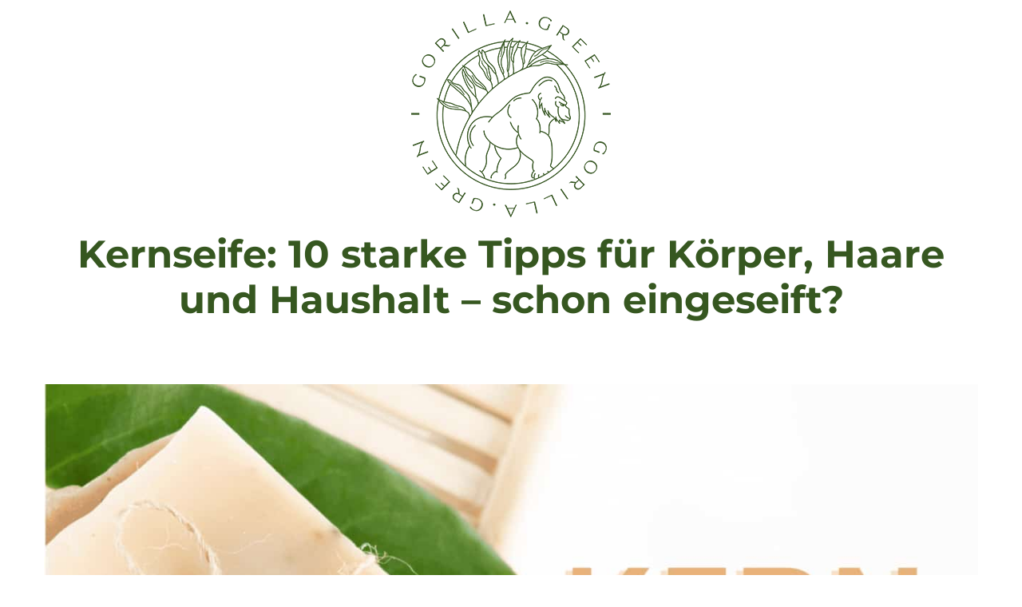

--- FILE ---
content_type: text/html; charset=UTF-8
request_url: https://gorilla.green/kernseife-tipps/
body_size: 35842
content:
<!DOCTYPE html>
<html lang="de" prefix="og: http://ogp.me/ns#">
<head><meta charset="UTF-8"><script>if(navigator.userAgent.match(/MSIE|Internet Explorer/i)||navigator.userAgent.match(/Trident\/7\..*?rv:11/i)){var href=document.location.href;if(!href.match(/[?&]nowprocket/)){if(href.indexOf("?")==-1){if(href.indexOf("#")==-1){document.location.href=href+"?nowprocket=1"}else{document.location.href=href.replace("#","?nowprocket=1#")}}else{if(href.indexOf("#")==-1){document.location.href=href+"&nowprocket=1"}else{document.location.href=href.replace("#","&nowprocket=1#")}}}}</script><script>(()=>{class RocketLazyLoadScripts{constructor(){this.v="2.0.4",this.userEvents=["keydown","keyup","mousedown","mouseup","mousemove","mouseover","mouseout","touchmove","touchstart","touchend","touchcancel","wheel","click","dblclick","input"],this.attributeEvents=["onblur","onclick","oncontextmenu","ondblclick","onfocus","onmousedown","onmouseenter","onmouseleave","onmousemove","onmouseout","onmouseover","onmouseup","onmousewheel","onscroll","onsubmit"]}async t(){this.i(),this.o(),/iP(ad|hone)/.test(navigator.userAgent)&&this.h(),this.u(),this.l(this),this.m(),this.k(this),this.p(this),this._(),await Promise.all([this.R(),this.L()]),this.lastBreath=Date.now(),this.S(this),this.P(),this.D(),this.O(),this.M(),await this.C(this.delayedScripts.normal),await this.C(this.delayedScripts.defer),await this.C(this.delayedScripts.async),await this.T(),await this.F(),await this.j(),await this.A(),window.dispatchEvent(new Event("rocket-allScriptsLoaded")),this.everythingLoaded=!0,this.lastTouchEnd&&await new Promise(t=>setTimeout(t,500-Date.now()+this.lastTouchEnd)),this.I(),this.H(),this.U(),this.W()}i(){this.CSPIssue=sessionStorage.getItem("rocketCSPIssue"),document.addEventListener("securitypolicyviolation",t=>{this.CSPIssue||"script-src-elem"!==t.violatedDirective||"data"!==t.blockedURI||(this.CSPIssue=!0,sessionStorage.setItem("rocketCSPIssue",!0))},{isRocket:!0})}o(){window.addEventListener("pageshow",t=>{this.persisted=t.persisted,this.realWindowLoadedFired=!0},{isRocket:!0}),window.addEventListener("pagehide",()=>{this.onFirstUserAction=null},{isRocket:!0})}h(){let t;function e(e){t=e}window.addEventListener("touchstart",e,{isRocket:!0}),window.addEventListener("touchend",function i(o){o.changedTouches[0]&&t.changedTouches[0]&&Math.abs(o.changedTouches[0].pageX-t.changedTouches[0].pageX)<10&&Math.abs(o.changedTouches[0].pageY-t.changedTouches[0].pageY)<10&&o.timeStamp-t.timeStamp<200&&(window.removeEventListener("touchstart",e,{isRocket:!0}),window.removeEventListener("touchend",i,{isRocket:!0}),"INPUT"===o.target.tagName&&"text"===o.target.type||(o.target.dispatchEvent(new TouchEvent("touchend",{target:o.target,bubbles:!0})),o.target.dispatchEvent(new MouseEvent("mouseover",{target:o.target,bubbles:!0})),o.target.dispatchEvent(new PointerEvent("click",{target:o.target,bubbles:!0,cancelable:!0,detail:1,clientX:o.changedTouches[0].clientX,clientY:o.changedTouches[0].clientY})),event.preventDefault()))},{isRocket:!0})}q(t){this.userActionTriggered||("mousemove"!==t.type||this.firstMousemoveIgnored?"keyup"===t.type||"mouseover"===t.type||"mouseout"===t.type||(this.userActionTriggered=!0,this.onFirstUserAction&&this.onFirstUserAction()):this.firstMousemoveIgnored=!0),"click"===t.type&&t.preventDefault(),t.stopPropagation(),t.stopImmediatePropagation(),"touchstart"===this.lastEvent&&"touchend"===t.type&&(this.lastTouchEnd=Date.now()),"click"===t.type&&(this.lastTouchEnd=0),this.lastEvent=t.type,t.composedPath&&t.composedPath()[0].getRootNode()instanceof ShadowRoot&&(t.rocketTarget=t.composedPath()[0]),this.savedUserEvents.push(t)}u(){this.savedUserEvents=[],this.userEventHandler=this.q.bind(this),this.userEvents.forEach(t=>window.addEventListener(t,this.userEventHandler,{passive:!1,isRocket:!0})),document.addEventListener("visibilitychange",this.userEventHandler,{isRocket:!0})}U(){this.userEvents.forEach(t=>window.removeEventListener(t,this.userEventHandler,{passive:!1,isRocket:!0})),document.removeEventListener("visibilitychange",this.userEventHandler,{isRocket:!0}),this.savedUserEvents.forEach(t=>{(t.rocketTarget||t.target).dispatchEvent(new window[t.constructor.name](t.type,t))})}m(){const t="return false",e=Array.from(this.attributeEvents,t=>"data-rocket-"+t),i="["+this.attributeEvents.join("],[")+"]",o="[data-rocket-"+this.attributeEvents.join("],[data-rocket-")+"]",s=(e,i,o)=>{o&&o!==t&&(e.setAttribute("data-rocket-"+i,o),e["rocket"+i]=new Function("event",o),e.setAttribute(i,t))};new MutationObserver(t=>{for(const n of t)"attributes"===n.type&&(n.attributeName.startsWith("data-rocket-")||this.everythingLoaded?n.attributeName.startsWith("data-rocket-")&&this.everythingLoaded&&this.N(n.target,n.attributeName.substring(12)):s(n.target,n.attributeName,n.target.getAttribute(n.attributeName))),"childList"===n.type&&n.addedNodes.forEach(t=>{if(t.nodeType===Node.ELEMENT_NODE)if(this.everythingLoaded)for(const i of[t,...t.querySelectorAll(o)])for(const t of i.getAttributeNames())e.includes(t)&&this.N(i,t.substring(12));else for(const e of[t,...t.querySelectorAll(i)])for(const t of e.getAttributeNames())this.attributeEvents.includes(t)&&s(e,t,e.getAttribute(t))})}).observe(document,{subtree:!0,childList:!0,attributeFilter:[...this.attributeEvents,...e]})}I(){this.attributeEvents.forEach(t=>{document.querySelectorAll("[data-rocket-"+t+"]").forEach(e=>{this.N(e,t)})})}N(t,e){const i=t.getAttribute("data-rocket-"+e);i&&(t.setAttribute(e,i),t.removeAttribute("data-rocket-"+e))}k(t){Object.defineProperty(HTMLElement.prototype,"onclick",{get(){return this.rocketonclick||null},set(e){this.rocketonclick=e,this.setAttribute(t.everythingLoaded?"onclick":"data-rocket-onclick","this.rocketonclick(event)")}})}S(t){function e(e,i){let o=e[i];e[i]=null,Object.defineProperty(e,i,{get:()=>o,set(s){t.everythingLoaded?o=s:e["rocket"+i]=o=s}})}e(document,"onreadystatechange"),e(window,"onload"),e(window,"onpageshow");try{Object.defineProperty(document,"readyState",{get:()=>t.rocketReadyState,set(e){t.rocketReadyState=e},configurable:!0}),document.readyState="loading"}catch(t){console.log("WPRocket DJE readyState conflict, bypassing")}}l(t){this.originalAddEventListener=EventTarget.prototype.addEventListener,this.originalRemoveEventListener=EventTarget.prototype.removeEventListener,this.savedEventListeners=[],EventTarget.prototype.addEventListener=function(e,i,o){o&&o.isRocket||!t.B(e,this)&&!t.userEvents.includes(e)||t.B(e,this)&&!t.userActionTriggered||e.startsWith("rocket-")||t.everythingLoaded?t.originalAddEventListener.call(this,e,i,o):(t.savedEventListeners.push({target:this,remove:!1,type:e,func:i,options:o}),"mouseenter"!==e&&"mouseleave"!==e||t.originalAddEventListener.call(this,e,t.savedUserEvents.push,o))},EventTarget.prototype.removeEventListener=function(e,i,o){o&&o.isRocket||!t.B(e,this)&&!t.userEvents.includes(e)||t.B(e,this)&&!t.userActionTriggered||e.startsWith("rocket-")||t.everythingLoaded?t.originalRemoveEventListener.call(this,e,i,o):t.savedEventListeners.push({target:this,remove:!0,type:e,func:i,options:o})}}J(t,e){this.savedEventListeners=this.savedEventListeners.filter(i=>{let o=i.type,s=i.target||window;return e!==o||t!==s||(this.B(o,s)&&(i.type="rocket-"+o),this.$(i),!1)})}H(){EventTarget.prototype.addEventListener=this.originalAddEventListener,EventTarget.prototype.removeEventListener=this.originalRemoveEventListener,this.savedEventListeners.forEach(t=>this.$(t))}$(t){t.remove?this.originalRemoveEventListener.call(t.target,t.type,t.func,t.options):this.originalAddEventListener.call(t.target,t.type,t.func,t.options)}p(t){let e;function i(e){return t.everythingLoaded?e:e.split(" ").map(t=>"load"===t||t.startsWith("load.")?"rocket-jquery-load":t).join(" ")}function o(o){function s(e){const s=o.fn[e];o.fn[e]=o.fn.init.prototype[e]=function(){return this[0]===window&&t.userActionTriggered&&("string"==typeof arguments[0]||arguments[0]instanceof String?arguments[0]=i(arguments[0]):"object"==typeof arguments[0]&&Object.keys(arguments[0]).forEach(t=>{const e=arguments[0][t];delete arguments[0][t],arguments[0][i(t)]=e})),s.apply(this,arguments),this}}if(o&&o.fn&&!t.allJQueries.includes(o)){const e={DOMContentLoaded:[],"rocket-DOMContentLoaded":[]};for(const t in e)document.addEventListener(t,()=>{e[t].forEach(t=>t())},{isRocket:!0});o.fn.ready=o.fn.init.prototype.ready=function(i){function s(){parseInt(o.fn.jquery)>2?setTimeout(()=>i.bind(document)(o)):i.bind(document)(o)}return"function"==typeof i&&(t.realDomReadyFired?!t.userActionTriggered||t.fauxDomReadyFired?s():e["rocket-DOMContentLoaded"].push(s):e.DOMContentLoaded.push(s)),o([])},s("on"),s("one"),s("off"),t.allJQueries.push(o)}e=o}t.allJQueries=[],o(window.jQuery),Object.defineProperty(window,"jQuery",{get:()=>e,set(t){o(t)}})}P(){const t=new Map;document.write=document.writeln=function(e){const i=document.currentScript,o=document.createRange(),s=i.parentElement;let n=t.get(i);void 0===n&&(n=i.nextSibling,t.set(i,n));const c=document.createDocumentFragment();o.setStart(c,0),c.appendChild(o.createContextualFragment(e)),s.insertBefore(c,n)}}async R(){return new Promise(t=>{this.userActionTriggered?t():this.onFirstUserAction=t})}async L(){return new Promise(t=>{document.addEventListener("DOMContentLoaded",()=>{this.realDomReadyFired=!0,t()},{isRocket:!0})})}async j(){return this.realWindowLoadedFired?Promise.resolve():new Promise(t=>{window.addEventListener("load",t,{isRocket:!0})})}M(){this.pendingScripts=[];this.scriptsMutationObserver=new MutationObserver(t=>{for(const e of t)e.addedNodes.forEach(t=>{"SCRIPT"!==t.tagName||t.noModule||t.isWPRocket||this.pendingScripts.push({script:t,promise:new Promise(e=>{const i=()=>{const i=this.pendingScripts.findIndex(e=>e.script===t);i>=0&&this.pendingScripts.splice(i,1),e()};t.addEventListener("load",i,{isRocket:!0}),t.addEventListener("error",i,{isRocket:!0}),setTimeout(i,1e3)})})})}),this.scriptsMutationObserver.observe(document,{childList:!0,subtree:!0})}async F(){await this.X(),this.pendingScripts.length?(await this.pendingScripts[0].promise,await this.F()):this.scriptsMutationObserver.disconnect()}D(){this.delayedScripts={normal:[],async:[],defer:[]},document.querySelectorAll("script[type$=rocketlazyloadscript]").forEach(t=>{t.hasAttribute("data-rocket-src")?t.hasAttribute("async")&&!1!==t.async?this.delayedScripts.async.push(t):t.hasAttribute("defer")&&!1!==t.defer||"module"===t.getAttribute("data-rocket-type")?this.delayedScripts.defer.push(t):this.delayedScripts.normal.push(t):this.delayedScripts.normal.push(t)})}async _(){await this.L();let t=[];document.querySelectorAll("script[type$=rocketlazyloadscript][data-rocket-src]").forEach(e=>{let i=e.getAttribute("data-rocket-src");if(i&&!i.startsWith("data:")){i.startsWith("//")&&(i=location.protocol+i);try{const o=new URL(i).origin;o!==location.origin&&t.push({src:o,crossOrigin:e.crossOrigin||"module"===e.getAttribute("data-rocket-type")})}catch(t){}}}),t=[...new Map(t.map(t=>[JSON.stringify(t),t])).values()],this.Y(t,"preconnect")}async G(t){if(await this.K(),!0!==t.noModule||!("noModule"in HTMLScriptElement.prototype))return new Promise(e=>{let i;function o(){(i||t).setAttribute("data-rocket-status","executed"),e()}try{if(navigator.userAgent.includes("Firefox/")||""===navigator.vendor||this.CSPIssue)i=document.createElement("script"),[...t.attributes].forEach(t=>{let e=t.nodeName;"type"!==e&&("data-rocket-type"===e&&(e="type"),"data-rocket-src"===e&&(e="src"),i.setAttribute(e,t.nodeValue))}),t.text&&(i.text=t.text),t.nonce&&(i.nonce=t.nonce),i.hasAttribute("src")?(i.addEventListener("load",o,{isRocket:!0}),i.addEventListener("error",()=>{i.setAttribute("data-rocket-status","failed-network"),e()},{isRocket:!0}),setTimeout(()=>{i.isConnected||e()},1)):(i.text=t.text,o()),i.isWPRocket=!0,t.parentNode.replaceChild(i,t);else{const i=t.getAttribute("data-rocket-type"),s=t.getAttribute("data-rocket-src");i?(t.type=i,t.removeAttribute("data-rocket-type")):t.removeAttribute("type"),t.addEventListener("load",o,{isRocket:!0}),t.addEventListener("error",i=>{this.CSPIssue&&i.target.src.startsWith("data:")?(console.log("WPRocket: CSP fallback activated"),t.removeAttribute("src"),this.G(t).then(e)):(t.setAttribute("data-rocket-status","failed-network"),e())},{isRocket:!0}),s?(t.fetchPriority="high",t.removeAttribute("data-rocket-src"),t.src=s):t.src="data:text/javascript;base64,"+window.btoa(unescape(encodeURIComponent(t.text)))}}catch(i){t.setAttribute("data-rocket-status","failed-transform"),e()}});t.setAttribute("data-rocket-status","skipped")}async C(t){const e=t.shift();return e?(e.isConnected&&await this.G(e),this.C(t)):Promise.resolve()}O(){this.Y([...this.delayedScripts.normal,...this.delayedScripts.defer,...this.delayedScripts.async],"preload")}Y(t,e){this.trash=this.trash||[];let i=!0;var o=document.createDocumentFragment();t.forEach(t=>{const s=t.getAttribute&&t.getAttribute("data-rocket-src")||t.src;if(s&&!s.startsWith("data:")){const n=document.createElement("link");n.href=s,n.rel=e,"preconnect"!==e&&(n.as="script",n.fetchPriority=i?"high":"low"),t.getAttribute&&"module"===t.getAttribute("data-rocket-type")&&(n.crossOrigin=!0),t.crossOrigin&&(n.crossOrigin=t.crossOrigin),t.integrity&&(n.integrity=t.integrity),t.nonce&&(n.nonce=t.nonce),o.appendChild(n),this.trash.push(n),i=!1}}),document.head.appendChild(o)}W(){this.trash.forEach(t=>t.remove())}async T(){try{document.readyState="interactive"}catch(t){}this.fauxDomReadyFired=!0;try{await this.K(),this.J(document,"readystatechange"),document.dispatchEvent(new Event("rocket-readystatechange")),await this.K(),document.rocketonreadystatechange&&document.rocketonreadystatechange(),await this.K(),this.J(document,"DOMContentLoaded"),document.dispatchEvent(new Event("rocket-DOMContentLoaded")),await this.K(),this.J(window,"DOMContentLoaded"),window.dispatchEvent(new Event("rocket-DOMContentLoaded"))}catch(t){console.error(t)}}async A(){try{document.readyState="complete"}catch(t){}try{await this.K(),this.J(document,"readystatechange"),document.dispatchEvent(new Event("rocket-readystatechange")),await this.K(),document.rocketonreadystatechange&&document.rocketonreadystatechange(),await this.K(),this.J(window,"load"),window.dispatchEvent(new Event("rocket-load")),await this.K(),window.rocketonload&&window.rocketonload(),await this.K(),this.allJQueries.forEach(t=>t(window).trigger("rocket-jquery-load")),await this.K(),this.J(window,"pageshow");const t=new Event("rocket-pageshow");t.persisted=this.persisted,window.dispatchEvent(t),await this.K(),window.rocketonpageshow&&window.rocketonpageshow({persisted:this.persisted})}catch(t){console.error(t)}}async K(){Date.now()-this.lastBreath>45&&(await this.X(),this.lastBreath=Date.now())}async X(){return document.hidden?new Promise(t=>setTimeout(t)):new Promise(t=>requestAnimationFrame(t))}B(t,e){return e===document&&"readystatechange"===t||(e===document&&"DOMContentLoaded"===t||(e===window&&"DOMContentLoaded"===t||(e===window&&"load"===t||e===window&&"pageshow"===t)))}static run(){(new RocketLazyLoadScripts).t()}}RocketLazyLoadScripts.run()})();</script>
	
	<meta name='robots' content='index, follow, max-image-preview:large, max-snippet:-1, max-video-preview:-1' />
<meta name="viewport" content="width=device-width, initial-scale=1">
<!-- Easy Social Share Buttons for WordPress v.10.8 https://socialsharingplugin.com -->
<meta property="og:image" content="https://gorilla.green/wp-content/uploads/2020/07/kernseife.jpg" />
<meta property="og:image:secure_url" content="https://gorilla.green/wp-content/uploads/2020/07/kernseife.jpg" />
<meta property="og:image:width" content="1300" />
<meta property="og:image:height" content="806" />
<!-- / Easy Social Share Buttons for WordPress -->
<meta name="twitter:image" content="https://gorilla.green/wp-content/uploads/2020/07/kernseife.jpg" />

	<!-- This site is optimized with the Yoast SEO plugin v26.8 - https://yoast.com/product/yoast-seo-wordpress/ -->
	<title>Kernseife Anwendungen: 10 Tipps, die sich gewaschen haben!</title>
<link data-rocket-preload as="style" href="https://fonts.googleapis.com/css?family=PT%20Serif%3Aregular%2Citalic%2C700%2C700italic%7CLibre%20Baskerville%3Aregular%2Citalic%2C700%7CMontserrat%3A100%2C100italic%2C200%2C200italic%2C300%2C300italic%2Cregular%2Citalic%2C500%2C500italic%2C600%2C600italic%2C700%2C700italic%2C800%2C800italic%2C900%2C900italic&#038;display=swap" rel="preload">
<link href="https://fonts.googleapis.com/css?family=PT%20Serif%3Aregular%2Citalic%2C700%2C700italic%7CLibre%20Baskerville%3Aregular%2Citalic%2C700%7CMontserrat%3A100%2C100italic%2C200%2C200italic%2C300%2C300italic%2Cregular%2Citalic%2C500%2C500italic%2C600%2C600italic%2C700%2C700italic%2C800%2C800italic%2C900%2C900italic&#038;display=swap" media="print" onload="this.media=&#039;all&#039;" rel="stylesheet">
<noscript><link rel="stylesheet" href="https://fonts.googleapis.com/css?family=PT%20Serif%3Aregular%2Citalic%2C700%2C700italic%7CLibre%20Baskerville%3Aregular%2Citalic%2C700%7CMontserrat%3A100%2C100italic%2C200%2C200italic%2C300%2C300italic%2Cregular%2Citalic%2C500%2C500italic%2C600%2C600italic%2C700%2C700italic%2C800%2C800italic%2C900%2C900italic&#038;display=swap"></noscript>
<link crossorigin data-rocket-preload as="font" href="https://fonts.gstatic.com/s/librebaskerville/v14/kmKiZrc3Hgbbcjq75U4uslyuy4kn0qviTgY3KcA.woff2" rel="preload">
<link crossorigin data-rocket-preload as="font" href="https://fonts.gstatic.com/s/montserrat/v26/JTUSjIg1_i6t8kCHKm459Wlhyw.woff2" rel="preload">
<link crossorigin data-rocket-preload as="font" href="https://fonts.gstatic.com/s/ptserif/v18/EJRTQgYoZZY2vCFuvAFT_r21cg.woff2" rel="preload">
<link crossorigin data-rocket-preload as="font" href="https://fonts.gstatic.com/s/ptserif/v18/EJRVQgYoZZY2vCFuvAFYzr-tdg.woff2" rel="preload">
<link crossorigin data-rocket-preload as="font" href="https://fonts.gstatic.com/s/ptserif/v18/EJRVQgYoZZY2vCFuvAFWzr8.woff2" rel="preload">
<link crossorigin data-rocket-preload as="font" href="https://fonts.gstatic.com/s/ptserif/v18/EJRSQgYoZZY2vCFuvAnt66qSVys.woff2" rel="preload">
<style id="wpr-usedcss">@font-face{font-display:swap;font-family:'Libre Baskerville';font-style:normal;font-weight:700;src:url(https://fonts.gstatic.com/s/librebaskerville/v14/kmKiZrc3Hgbbcjq75U4uslyuy4kn0qviTgY3KcA.woff2) format('woff2');unicode-range:U+0000-00FF,U+0131,U+0152-0153,U+02BB-02BC,U+02C6,U+02DA,U+02DC,U+0304,U+0308,U+0329,U+2000-206F,U+2074,U+20AC,U+2122,U+2191,U+2193,U+2212,U+2215,U+FEFF,U+FFFD}@font-face{font-display:swap;font-family:Montserrat;font-style:normal;font-weight:100;src:url(https://fonts.gstatic.com/s/montserrat/v26/JTUSjIg1_i6t8kCHKm459Wlhyw.woff2) format('woff2');unicode-range:U+0000-00FF,U+0131,U+0152-0153,U+02BB-02BC,U+02C6,U+02DA,U+02DC,U+0304,U+0308,U+0329,U+2000-206F,U+2074,U+20AC,U+2122,U+2191,U+2193,U+2212,U+2215,U+FEFF,U+FFFD}@font-face{font-display:swap;font-family:Montserrat;font-style:normal;font-weight:200;src:url(https://fonts.gstatic.com/s/montserrat/v26/JTUSjIg1_i6t8kCHKm459Wlhyw.woff2) format('woff2');unicode-range:U+0000-00FF,U+0131,U+0152-0153,U+02BB-02BC,U+02C6,U+02DA,U+02DC,U+0304,U+0308,U+0329,U+2000-206F,U+2074,U+20AC,U+2122,U+2191,U+2193,U+2212,U+2215,U+FEFF,U+FFFD}@font-face{font-display:swap;font-family:Montserrat;font-style:normal;font-weight:300;src:url(https://fonts.gstatic.com/s/montserrat/v26/JTUSjIg1_i6t8kCHKm459Wlhyw.woff2) format('woff2');unicode-range:U+0000-00FF,U+0131,U+0152-0153,U+02BB-02BC,U+02C6,U+02DA,U+02DC,U+0304,U+0308,U+0329,U+2000-206F,U+2074,U+20AC,U+2122,U+2191,U+2193,U+2212,U+2215,U+FEFF,U+FFFD}@font-face{font-display:swap;font-family:Montserrat;font-style:normal;font-weight:400;src:url(https://fonts.gstatic.com/s/montserrat/v26/JTUSjIg1_i6t8kCHKm459Wlhyw.woff2) format('woff2');unicode-range:U+0000-00FF,U+0131,U+0152-0153,U+02BB-02BC,U+02C6,U+02DA,U+02DC,U+0304,U+0308,U+0329,U+2000-206F,U+2074,U+20AC,U+2122,U+2191,U+2193,U+2212,U+2215,U+FEFF,U+FFFD}@font-face{font-display:swap;font-family:Montserrat;font-style:normal;font-weight:500;src:url(https://fonts.gstatic.com/s/montserrat/v26/JTUSjIg1_i6t8kCHKm459Wlhyw.woff2) format('woff2');unicode-range:U+0000-00FF,U+0131,U+0152-0153,U+02BB-02BC,U+02C6,U+02DA,U+02DC,U+0304,U+0308,U+0329,U+2000-206F,U+2074,U+20AC,U+2122,U+2191,U+2193,U+2212,U+2215,U+FEFF,U+FFFD}@font-face{font-display:swap;font-family:Montserrat;font-style:normal;font-weight:600;src:url(https://fonts.gstatic.com/s/montserrat/v26/JTUSjIg1_i6t8kCHKm459Wlhyw.woff2) format('woff2');unicode-range:U+0000-00FF,U+0131,U+0152-0153,U+02BB-02BC,U+02C6,U+02DA,U+02DC,U+0304,U+0308,U+0329,U+2000-206F,U+2074,U+20AC,U+2122,U+2191,U+2193,U+2212,U+2215,U+FEFF,U+FFFD}@font-face{font-display:swap;font-family:Montserrat;font-style:normal;font-weight:700;src:url(https://fonts.gstatic.com/s/montserrat/v26/JTUSjIg1_i6t8kCHKm459Wlhyw.woff2) format('woff2');unicode-range:U+0000-00FF,U+0131,U+0152-0153,U+02BB-02BC,U+02C6,U+02DA,U+02DC,U+0304,U+0308,U+0329,U+2000-206F,U+2074,U+20AC,U+2122,U+2191,U+2193,U+2212,U+2215,U+FEFF,U+FFFD}@font-face{font-display:swap;font-family:Montserrat;font-style:normal;font-weight:800;src:url(https://fonts.gstatic.com/s/montserrat/v26/JTUSjIg1_i6t8kCHKm459Wlhyw.woff2) format('woff2');unicode-range:U+0000-00FF,U+0131,U+0152-0153,U+02BB-02BC,U+02C6,U+02DA,U+02DC,U+0304,U+0308,U+0329,U+2000-206F,U+2074,U+20AC,U+2122,U+2191,U+2193,U+2212,U+2215,U+FEFF,U+FFFD}@font-face{font-display:swap;font-family:Montserrat;font-style:normal;font-weight:900;src:url(https://fonts.gstatic.com/s/montserrat/v26/JTUSjIg1_i6t8kCHKm459Wlhyw.woff2) format('woff2');unicode-range:U+0000-00FF,U+0131,U+0152-0153,U+02BB-02BC,U+02C6,U+02DA,U+02DC,U+0304,U+0308,U+0329,U+2000-206F,U+2074,U+20AC,U+2122,U+2191,U+2193,U+2212,U+2215,U+FEFF,U+FFFD}@font-face{font-display:swap;font-family:'PT Serif';font-style:italic;font-weight:400;src:url(https://fonts.gstatic.com/s/ptserif/v18/EJRTQgYoZZY2vCFuvAFT_r21cg.woff2) format('woff2');unicode-range:U+0000-00FF,U+0131,U+0152-0153,U+02BB-02BC,U+02C6,U+02DA,U+02DC,U+0304,U+0308,U+0329,U+2000-206F,U+2074,U+20AC,U+2122,U+2191,U+2193,U+2212,U+2215,U+FEFF,U+FFFD}@font-face{font-display:swap;font-family:'PT Serif';font-style:normal;font-weight:400;src:url(https://fonts.gstatic.com/s/ptserif/v18/EJRVQgYoZZY2vCFuvAFYzr-tdg.woff2) format('woff2');unicode-range:U+0100-02AF,U+0304,U+0308,U+0329,U+1E00-1E9F,U+1EF2-1EFF,U+2020,U+20A0-20AB,U+20AD-20C0,U+2113,U+2C60-2C7F,U+A720-A7FF}@font-face{font-display:swap;font-family:'PT Serif';font-style:normal;font-weight:400;src:url(https://fonts.gstatic.com/s/ptserif/v18/EJRVQgYoZZY2vCFuvAFWzr8.woff2) format('woff2');unicode-range:U+0000-00FF,U+0131,U+0152-0153,U+02BB-02BC,U+02C6,U+02DA,U+02DC,U+0304,U+0308,U+0329,U+2000-206F,U+2074,U+20AC,U+2122,U+2191,U+2193,U+2212,U+2215,U+FEFF,U+FFFD}@font-face{font-display:swap;font-family:'PT Serif';font-style:normal;font-weight:700;src:url(https://fonts.gstatic.com/s/ptserif/v18/EJRSQgYoZZY2vCFuvAnt66qSVys.woff2) format('woff2');unicode-range:U+0000-00FF,U+0131,U+0152-0153,U+02BB-02BC,U+02C6,U+02DA,U+02DC,U+0304,U+0308,U+0329,U+2000-206F,U+2074,U+20AC,U+2122,U+2191,U+2193,U+2212,U+2215,U+FEFF,U+FFFD}img.emoji{display:inline!important;border:none!important;box-shadow:none!important;height:1em!important;width:1em!important;margin:0 .07em!important;vertical-align:-.1em!important;background:0 0!important;padding:0!important}:where(.wp-block-button__link){border-radius:9999px;box-shadow:none;padding:calc(.667em + 2px) calc(1.333em + 2px);text-decoration:none}:where(.wp-block-calendar table:not(.has-background) th){background:#ddd}:where(.wp-block-columns){margin-bottom:1.75em}:where(.wp-block-columns.has-background){padding:1.25em 2.375em}:where(.wp-block-post-comments input[type=submit]){border:none}:where(.wp-block-cover-image:not(.has-text-color)),:where(.wp-block-cover:not(.has-text-color)){color:#fff}:where(.wp-block-cover-image.is-light:not(.has-text-color)),:where(.wp-block-cover.is-light:not(.has-text-color)){color:#000}:where(.wp-block-file){margin-bottom:1.5em}:where(.wp-block-file__button){border-radius:2em;display:inline-block;padding:.5em 1em}:where(.wp-block-file__button):is(a):active,:where(.wp-block-file__button):is(a):focus,:where(.wp-block-file__button):is(a):hover,:where(.wp-block-file__button):is(a):visited{box-shadow:none;color:#fff;opacity:.85;text-decoration:none}:where(.wp-block-latest-comments:not([style*=line-height] .wp-block-latest-comments__comment)){line-height:1.1}:where(.wp-block-latest-comments:not([style*=line-height] .wp-block-latest-comments__comment-excerpt p)){line-height:1.8}ul{box-sizing:border-box}:where(.wp-block-navigation.has-background .wp-block-navigation-item a:not(.wp-element-button)),:where(.wp-block-navigation.has-background .wp-block-navigation-submenu a:not(.wp-element-button)){padding:.5em 1em}:where(.wp-block-navigation .wp-block-navigation__submenu-container .wp-block-navigation-item a:not(.wp-element-button)),:where(.wp-block-navigation .wp-block-navigation__submenu-container .wp-block-navigation-submenu a:not(.wp-element-button)),:where(.wp-block-navigation .wp-block-navigation__submenu-container .wp-block-navigation-submenu button.wp-block-navigation-item__content),:where(.wp-block-navigation .wp-block-navigation__submenu-container .wp-block-pages-list__item button.wp-block-navigation-item__content){padding:.5em 1em}:where(p.has-text-color:not(.has-link-color)) a{color:inherit}:where(.wp-block-post-excerpt){margin-bottom:var(--wp--style--block-gap);margin-top:var(--wp--style--block-gap)}:where(.wp-block-preformatted.has-background){padding:1.25em 2.375em}:where(.wp-block-pullquote){margin:0 0 1em}:where(.wp-block-search__button){border:1px solid #ccc;padding:6px 10px}:where(.wp-block-search__button-inside .wp-block-search__inside-wrapper){border:1px solid #949494;box-sizing:border-box;padding:4px}:where(.wp-block-search__button-inside .wp-block-search__inside-wrapper) .wp-block-search__input{border:none;border-radius:0;padding:0 4px}:where(.wp-block-search__button-inside .wp-block-search__inside-wrapper) .wp-block-search__input:focus{outline:0}:where(.wp-block-search__button-inside .wp-block-search__inside-wrapper) :where(.wp-block-search__button){padding:4px 8px}:where(.wp-block-term-description){margin-bottom:var(--wp--style--block-gap);margin-top:var(--wp--style--block-gap)}:where(pre.wp-block-verse){font-family:inherit}.entry-content{counter-reset:footnotes}:root{--wp--preset--font-size--normal:16px;--wp--preset--font-size--huge:42px}.aligncenter{clear:both}.screen-reader-text{border:0;clip:rect(1px,1px,1px,1px);-webkit-clip-path:inset(50%);clip-path:inset(50%);height:1px;margin:-1px;overflow:hidden;padding:0;position:absolute;width:1px;word-wrap:normal!important}.screen-reader-text:focus{background-color:#ddd;clip:auto!important;-webkit-clip-path:none;clip-path:none;color:#444;display:block;font-size:1em;height:auto;left:5px;line-height:normal;padding:15px 23px 14px;text-decoration:none;top:5px;width:auto;z-index:100000}html :where(.has-border-color){border-style:solid}html :where([style*=border-top-color]){border-top-style:solid}html :where([style*=border-right-color]){border-right-style:solid}html :where([style*=border-bottom-color]){border-bottom-style:solid}html :where([style*=border-left-color]){border-left-style:solid}html :where([style*=border-width]){border-style:solid}html :where([style*=border-top-width]){border-top-style:solid}html :where([style*=border-right-width]){border-right-style:solid}html :where([style*=border-bottom-width]){border-bottom-style:solid}html :where([style*=border-left-width]){border-left-style:solid}html :where(img[class*=wp-image-]){height:auto;max-width:100%}:where(figure){margin:0 0 1em}html :where(.is-position-sticky){--wp-admin--admin-bar--position-offset:var(--wp-admin--admin-bar--height,0px)}@media screen and (max-width:600px){html :where(.is-position-sticky){--wp-admin--admin-bar--position-offset:0px}}body{--wp--preset--color--black:#000000;--wp--preset--color--cyan-bluish-gray:#abb8c3;--wp--preset--color--white:#ffffff;--wp--preset--color--pale-pink:#f78da7;--wp--preset--color--vivid-red:#cf2e2e;--wp--preset--color--luminous-vivid-orange:#ff6900;--wp--preset--color--luminous-vivid-amber:#fcb900;--wp--preset--color--light-green-cyan:#7bdcb5;--wp--preset--color--vivid-green-cyan:#00d084;--wp--preset--color--pale-cyan-blue:#8ed1fc;--wp--preset--color--vivid-cyan-blue:#0693e3;--wp--preset--color--vivid-purple:#9b51e0;--wp--preset--color--contrast:var(--contrast);--wp--preset--color--contrast-2:var(--contrast-2);--wp--preset--color--contrast-3:var(--contrast-3);--wp--preset--color--base:var(--base);--wp--preset--color--base-2:var(--base-2);--wp--preset--color--base-3:var(--base-3);--wp--preset--color--accent:var(--accent);--wp--preset--gradient--vivid-cyan-blue-to-vivid-purple:linear-gradient(135deg,rgba(6, 147, 227, 1) 0%,rgb(155, 81, 224) 100%);--wp--preset--gradient--light-green-cyan-to-vivid-green-cyan:linear-gradient(135deg,rgb(122, 220, 180) 0%,rgb(0, 208, 130) 100%);--wp--preset--gradient--luminous-vivid-amber-to-luminous-vivid-orange:linear-gradient(135deg,rgba(252, 185, 0, 1) 0%,rgba(255, 105, 0, 1) 100%);--wp--preset--gradient--luminous-vivid-orange-to-vivid-red:linear-gradient(135deg,rgba(255, 105, 0, 1) 0%,rgb(207, 46, 46) 100%);--wp--preset--gradient--very-light-gray-to-cyan-bluish-gray:linear-gradient(135deg,rgb(238, 238, 238) 0%,rgb(169, 184, 195) 100%);--wp--preset--gradient--cool-to-warm-spectrum:linear-gradient(135deg,rgb(74, 234, 220) 0%,rgb(151, 120, 209) 20%,rgb(207, 42, 186) 40%,rgb(238, 44, 130) 60%,rgb(251, 105, 98) 80%,rgb(254, 248, 76) 100%);--wp--preset--gradient--blush-light-purple:linear-gradient(135deg,rgb(255, 206, 236) 0%,rgb(152, 150, 240) 100%);--wp--preset--gradient--blush-bordeaux:linear-gradient(135deg,rgb(254, 205, 165) 0%,rgb(254, 45, 45) 50%,rgb(107, 0, 62) 100%);--wp--preset--gradient--luminous-dusk:linear-gradient(135deg,rgb(255, 203, 112) 0%,rgb(199, 81, 192) 50%,rgb(65, 88, 208) 100%);--wp--preset--gradient--pale-ocean:linear-gradient(135deg,rgb(255, 245, 203) 0%,rgb(182, 227, 212) 50%,rgb(51, 167, 181) 100%);--wp--preset--gradient--electric-grass:linear-gradient(135deg,rgb(202, 248, 128) 0%,rgb(113, 206, 126) 100%);--wp--preset--gradient--midnight:linear-gradient(135deg,rgb(2, 3, 129) 0%,rgb(40, 116, 252) 100%);--wp--preset--font-size--small:13px;--wp--preset--font-size--medium:20px;--wp--preset--font-size--large:36px;--wp--preset--font-size--x-large:42px;--wp--preset--spacing--20:0.44rem;--wp--preset--spacing--30:0.67rem;--wp--preset--spacing--40:1rem;--wp--preset--spacing--50:1.5rem;--wp--preset--spacing--60:2.25rem;--wp--preset--spacing--70:3.38rem;--wp--preset--spacing--80:5.06rem;--wp--preset--shadow--natural:6px 6px 9px rgba(0, 0, 0, .2);--wp--preset--shadow--deep:12px 12px 50px rgba(0, 0, 0, .4);--wp--preset--shadow--sharp:6px 6px 0px rgba(0, 0, 0, .2);--wp--preset--shadow--outlined:6px 6px 0px -3px rgba(255, 255, 255, 1),6px 6px rgba(0, 0, 0, 1);--wp--preset--shadow--crisp:6px 6px 0px rgba(0, 0, 0, 1)}:where(.is-layout-flex){gap:.5em}:where(.is-layout-grid){gap:.5em}:where(.wp-block-post-template.is-layout-flex){gap:1.25em}:where(.wp-block-post-template.is-layout-grid){gap:1.25em}:where(.wp-block-columns.is-layout-flex){gap:2em}:where(.wp-block-columns.is-layout-grid){gap:2em}#toc_container li,#toc_container ul{margin:0;padding:0}#toc_container.no_bullets li,#toc_container.no_bullets ul,#toc_container.no_bullets ul li{background:0 0;list-style-type:none;list-style:none}#toc_container ul ul{margin-left:1.5em}#toc_container{background:#f9f9f9;border:1px solid #aaa;padding:10px;margin-bottom:1em;width:auto;display:table;font-size:95%}#toc_container p.toc_title{text-align:center;font-weight:700;margin:0;padding:0}#toc_container span.toc_toggle{font-weight:400;font-size:90%}#toc_container p.toc_title+ul.toc_list{margin-top:1em}#toc_container a{text-decoration:none;text-shadow:none}#toc_container a:hover{text-decoration:underline}div#toc_container{background:#fbfbfb;border:1px solid #d3d3d3;width:100%}div#toc_container ul li{font-size:90%}div#toc_container p.toc_title{color:#365720}div#toc_container p.toc_title a,div#toc_container ul.toc_list a{color:#365720}body .wp-show-posts a{box-shadow:0 0 0 transparent}.wp-show-posts-entry-title a{text-decoration:none}.wp-show-posts-image{margin-bottom:1em}.wp-show-posts-image.wpsp-image-center{display:block;text-align:center}.wp-show-posts-image img{margin:0!important;vertical-align:bottom;height:auto}.wp-show-posts-entry-header{margin:0 0 1em;padding:0}.wp-show-posts .wp-show-posts-entry-title{margin:0}.wpsp-clear{clear:both;display:block;overflow:hidden;visibility:hidden;width:0;height:0}.wp-show-posts:not(.wp-show-posts-columns) .wp-show-posts-single:not(:last-child){margin-bottom:2em}.wp-show-posts-inner:after{clear:both;display:table;content:'';width:0;height:0;overflow:hidden;visibility:hidden}.wp-show-posts-single.post{margin-bottom:0}@media (max-width:767px){.wp-show-posts-inner{margin-left:0!important;margin-right:0!important}}.wp-show-posts-inner :last-child{margin-bottom:0}.screen-reader-text{clip:rect(1px,1px,1px,1px);position:absolute!important}.screen-reader-text:active,.screen-reader-text:focus,.screen-reader-text:hover{background-color:#f1f1f1;border-radius:3px;box-shadow:0 0 2px 2px rgba(0,0,0,.6);clip:auto!important;color:#21759b;display:block;font-size:14px;font-weight:700;height:auto;left:5px;line-height:normal;padding:15px 23px 14px;text-decoration:none;top:5px;width:auto;z-index:100000}.wpsp-clearfix:after{content:".";display:block;overflow:hidden;visibility:hidden;font-size:0;line-height:0;width:0;height:0}@keyframes ppress-dual-ring{0%{transform:rotate(0)}to{transform:rotate(360deg)}}.ppress-checkout__form *{--ppress-heading-fs:22px;--ppress-body-fs:16px;--ppress-btn-color:#2563eb;-webkit-box-sizing:border-box;-moz-box-sizing:border-box;box-sizing:border-box;font-size:var(--ppress-body-fs)}.ppress-checkout__form{margin:1px auto 10px;max-width:100%;width:100%;line-height:20px;position:relative}.ppress-checkout__form p{margin:0 0 5px;padding:0}.ppress-checkout__form{display:flex;flex-wrap:wrap}.ppress-checkout__form .ppress-checkout_order_summary__bottom_details *{font-size:var(--ppress-body-fs)}.ppress-checkout__form .ppress-checkout_order_summary__bottom_details{padding:10px 20px}.ppress-checkout__form a.ppress-checkout-show-login-form{cursor:pointer;float:right;font-size:14px;font-weight:400;line-height:35px;margin:0;padding:0;text-decoration:none;vertical-align:baseline}.ppress-checkout__form .ppress-checkout-form__payment_method{border-top:1px solid #ddd;padding:0}.ppress-checkout__form .ppress-checkout-form__payment_method:first-of-type{border-top:none;border-bottom:none}.ppress-checkout__form .ppress-checkout-form__terms_condition__content{border:1px solid #e5e7eb;padding:20px;max-height:200px;overflow:auto;border-radius:6px;display:none;margin:0 0 20px}.ppress-checkout__form .ppress-checkout__form__preloader{position:absolute;top:0;width:100%;height:100%;background:rgba(250,250,250,.9);z-index:99995}.ppress-checkout__form .ppress-checkout__form__spinner{display:block;width:85px;height:85px;top:40%;right:50%;text-align:center;margin:auto;position:fixed}.ppress-checkout__form .ppress-checkout__form__spinner:after{content:" ";display:block;width:70px;height:70px;margin:8px;border-radius:50%;border:6px solid #212529;border-color:#212529 transparent;animation:1.2s linear infinite ppress-dual-ring}.ppress-checkout__form .ppress-checkout-alert{width:100%;padding:12px 16px;border-radius:6px;margin:10px 0}.ppress-checkout__form .ppress-checkout-alert ul{margin:0 0 0 16px;padding:0;list-style-type:disc}.ppress-checkout__form .ppress-checkout-alert li{font-size:var(--ppress-body-fs);font-weight:400;margin:0!important;padding:0!important;line-height:22px}.ppress-checkout__form .ppress-checkout-alert li strong,.ppress-checkout__form .ppress-checkout-alert p{font-size:var(--ppress-body-fs);margin:0!important;padding:0!important;line-height:22px}.ppress-checkout__form .ppress-checkout-alert li strong{font-weight:700}.ppress-checkout__form .ppress-checkout-alert p{font-weight:500}.flatpickr-current-month .flatpickr-monthDropdown-months{display:inline-block!important}#pp-pass-strength-result{background-color:#eee;border:1px solid #ddd;color:#23282d;padding:3px 5px;text-align:center;width:100%;-webkit-box-sizing:border-box;-moz-box-sizing:border-box;box-sizing:border-box}#pp-pass-strength-result.short{background-color:#f1adad;border-color:#e35b5b;opacity:1}#pp-pass-strength-result.bad{background-color:#fbc5a9;border-color:#f78b53;opacity:1}#pp-pass-strength-result.good{background-color:#ffe399;border-color:#ffc733;opacity:1}#pp-pass-strength-result.strong{background-color:#c1e1b9;border-color:#83c373;opacity:1}.pp-form-container *{-webkit-box-sizing:border-box;-moz-box-sizing:border-box;box-sizing:border-box}.pp-form-container .pp-form-wrapper.ppBuildScratch.ppfl-material .pp-form-field-wrap span.select2-selection.select2-selection--multiple,html .pp-form-container .select2 input.select2-search__field{border:0!important}.pp-form-container form input[type=submit]{-webkit-appearance:none!important;cursor:pointer;text-shadow:none}.pp-form-container form{margin:0;padding:0;background-color:transparent}.pp-form-container form input,.pp-form-container form select,.pp-form-container form textarea{outline:0;background-image:none;height:auto;float:none;position:static;box-shadow:none;text-shadow:none;text-transform:none;text-decoration:none;resize:vertical}.pp-form-container form p{margin:0 0 .5em}.pp-form-container form input[type=submit]:focus{outline:0}.pp-form-container .pp-form-wrapper.ppBuildScratch.ppfl-material .pp-form-field-wrap .select2.select2-container{border:0!important;border-bottom:1px solid #dbdbdb!important;padding-left:0!important}.pp-form-container .pp-form-wrapper.ppBuildScratch.ppfl-flat .pp-form-field-wrap .select2-selection{border:0!important;background:#f7f7f7!important}#profilepress-myaccount-wrapper .profilepress-myaccount-content .select2-selection{border-radius:.25em;transition:border-color .15s ease-in-out,box-shadow .15s ease-in-out;box-shadow:inset 0 1px 1px rgba(0,0,0,.125)}html .select2.select2-container .select2-selection.select2-selection--multiple input.select2-search__field{border:0!important;height:auto!important}.select2.select2-container .select2-selection.select2-selection--multiple input.select2-search__field{border:0!important;box-shadow:none!important}.select2.select2-container .select2-selection.select2-selection--multiple li.select2-selection__choice{height:auto;line-height:normal}.pp-member-directory .ppressmd-member-directory-header .ppressmd-member-directory-header-row .ppressmd-search .ppressmd-search-filter.ppressmd-text-filter-type input:not(.select2-search__field),.pp-member-directory .ppressmd-member-directory-header .select2.select2-container .select2-selection{background-color:transparent;border:1px solid #ddd!important}.pp-member-directory .ppressmd-member-directory-header .select2.select2-container .select2-selection__rendered{color:#666;background-color:transparent}.pp-member-directory .ppressmd-member-directory-header .select2.select2-container{width:100%!important}.pp-member-directory .ppressmd-member-directory-header .select2-search.select2-search--inline .select2-search__field{width:auto!important}.pp-member-directory .ppressmd-member-directory-header .select2.select2-container .select2-selection{display:block!important;height:40px;padding:0 0 0 12px!important;overflow:hidden!important;position:relative!important;white-space:nowrap!important;line-height:35px!important;font-size:15px!important;text-align:left!important;text-decoration:none!important;-moz-border-radius:2px!important;-webkit-border-radius:2px!important;border-radius:2px!important;background-clip:padding-box!important;-webkit-touch-callout:none;-webkit-user-select:none;-moz-user-select:none;-ms-user-select:none;user-select:none;background:0 0!important}.pp-member-directory .ppressmd-member-directory-header .select2.select2-container .select2-selection .select2-selection__arrow{display:inline-block!important;width:34px!important;height:100%!important;position:absolute!important;right:0!important;top:0!important;-moz-border-radius:0 2px 2px 0!important;-webkit-border-radius:0 2px 2px 0!important;border-radius:0 2px 2px 0!important;background-clip:padding-box!important;text-align:center!important;background:0 0!important;border-left:0!important}.pp-member-directory .ppressmd-member-directory-header .select2-container.select2-container--open .select2-dropdown{border:1px solid #ddd;border-top:0;border-radius:0}.pp-member-directory .ppressmd-member-directory-header .select2-container.select2-container--open .select2-dropdown .select2-results li{list-style:none;display:list-item;background-image:none;font-size:15px;margin:5px!important;color:#666!important;padding:3px 7px 4px!important;cursor:pointer;min-height:1em!important}.pp-member-directory .ppressmd-member-directory-header .select2.select2-container .select2-selection.select2-selection--multiple{height:auto!important;line-height:.8!important}.pp-member-directory .ppressmd-member-directory-header .select2-container--default .select2-selection--single .select2-selection__rendered{padding-left:0!important;line-height:37px}.pp-member-directory .ppressmd-member-directory-header .select2-container--default .select2-selection--multiple .select2-selection__rendered{line-height:37px;box-sizing:border-box;list-style:none;margin:0;padding-left:0!important;padding-right:30px;width:100%;font-size:13px}.pp-member-directory .ppressmd-member-directory-header .select2-results li.select2-results__option.select2-results__option--highlighted{background:0 0!important;background:#f4f4f4!important;color:#666!important}.pp-member-directory .ppressmd-member-directory-header .select2-container--default .select2-selection--single .select2-selection__clear{right:10px;margin:0!important}.pp-member-directory .ppressmd-member-directory-header .select2-container--default .select2-selection--multiple .select2-selection__clear{right:10px;font-size:30px;margin:0!important}.pp-member-directory .ppressmd-member-directory-header .select2-container--default .select2-selection--multiple .select2-selection__clear,.pp-member-directory .ppressmd-member-directory-header .select2-container--default .select2-selection--single .select2-selection__arrow b,.pp-member-directory .ppressmd-member-directory-header .select2-container--default .select2-selection--single .select2-selection__clear{color:#888!important}.pp-member-directory .ppressmd-member-directory-header .select2-container--default .select2-selection--multiple .select2-selection__clear{position:absolute}.pp-member-directory .ppressmd-member-directory-header .select2-container--default .select2-selection--multiple .select2-selection__choice{padding:3px 3px 3px 5px}.pp-member-directory .ppressmd-member-directory-header .select2-container .select2-search.select2-search--inline>input{border:0!important;padding:0!important;border-radius:0!important}.pp-member-directory .ppressmd-member-directory-header .select2-container--default .select2-selection--multiple .select2-selection__rendered li{overflow-x:hidden;text-overflow:ellipsis;max-width:100%;box-sizing:border-box}.pp-member-directory .ppressmd-member-directory-header .select2-container--default .select2-selection--single .select2-selection__clear{font-size:20px!important}p:has(+.ppress-paywall-message-wrap){margin-bottom:0}@-webkit-keyframes fpFadeInDown{0%{opacity:0;-webkit-transform:translate3d(0,-20px,0);transform:translate3d(0,-20px,0)}to{opacity:1;-webkit-transform:translate3d(0,0,0);transform:translate3d(0,0,0)}}@keyframes fpFadeInDown{0%{opacity:0;-webkit-transform:translate3d(0,-20px,0);transform:translate3d(0,-20px,0)}to{opacity:1;-webkit-transform:translate3d(0,0,0);transform:translate3d(0,0,0)}}.flatpickr-calendar{background:0 0;opacity:0;display:none;text-align:center;visibility:hidden;padding:0;-webkit-animation:none;animation:none;direction:ltr;border:0;font-size:14px;line-height:24px;border-radius:5px;position:absolute;width:307.875px;box-sizing:border-box;touch-action:manipulation;background:#fff;box-shadow:1px 0 0#e6e6e6,-1px 0 0#e6e6e6,0 1px 0#e6e6e6,0-1px 0#e6e6e6,0 3px 13px rgba(0,0,0,.08)}.flatpickr-calendar.inline,.flatpickr-calendar.open{opacity:1;max-height:640px;visibility:visible}.flatpickr-calendar.open{display:inline-block;z-index:99999}.flatpickr-calendar.animate.open{-webkit-animation:.3s cubic-bezier(.23,1,.32,1) fpFadeInDown;animation:.3s cubic-bezier(.23,1,.32,1) fpFadeInDown}.flatpickr-calendar.inline{display:block;position:relative;top:2px}.flatpickr-calendar.static{position:absolute;top:calc(100% + 2px)}.flatpickr-calendar.static.open{z-index:999;display:block}.flatpickr-calendar.multiMonth .flatpickr-days .dayContainer:nth-child(n+1) .flatpickr-day.inRange:nth-child(7n+7){box-shadow:none!important}.flatpickr-calendar.multiMonth .flatpickr-days .dayContainer:nth-child(n+2) .flatpickr-day.inRange:nth-child(7n+1){box-shadow:-2px 0 0#e6e6e6,5px 0 0#e6e6e6}.flatpickr-calendar .hasTime .dayContainer,.flatpickr-calendar .hasWeeks .dayContainer{border-bottom:0;border-bottom-right-radius:0;border-bottom-left-radius:0}.flatpickr-calendar .hasWeeks .dayContainer{border-left:0}.flatpickr-calendar.hasTime .flatpickr-time{height:40px;border-top:1px solid #e6e6e6}.flatpickr-calendar.noCalendar.hasTime .flatpickr-time{height:auto}.flatpickr-calendar:after,.flatpickr-calendar:before{position:absolute;display:block;pointer-events:none;border:solid transparent;content:"";height:0;width:0;left:22px}.flatpickr-calendar.arrowRight:after,.flatpickr-calendar.arrowRight:before,.flatpickr-calendar.rightMost:after,.flatpickr-calendar.rightMost:before{left:auto;right:22px}.flatpickr-calendar.arrowCenter:after,.flatpickr-calendar.arrowCenter:before{left:50%;right:50%}.flatpickr-calendar:before{border-width:5px;margin:0-5px}.flatpickr-calendar:after{border-width:4px;margin:0-4px}.flatpickr-calendar.arrowTop:after,.flatpickr-calendar.arrowTop:before{bottom:100%}.flatpickr-calendar.arrowTop:before{border-bottom-color:#e6e6e6}.flatpickr-calendar.arrowTop:after{border-bottom-color:#fff}.flatpickr-calendar.arrowBottom:after,.flatpickr-calendar.arrowBottom:before{top:100%}.flatpickr-calendar.arrowBottom:before{border-top-color:#e6e6e6}.flatpickr-calendar.arrowBottom:after{border-top-color:#fff}.flatpickr-calendar:focus,.flatpickr-current-month input.cur-year:focus{outline:0}.flatpickr-wrapper{position:relative;display:inline-block}.flatpickr-months{display:flex}.flatpickr-months .flatpickr-month,.flatpickr-months .flatpickr-next-month,.flatpickr-months .flatpickr-prev-month{-webkit-user-select:none;-moz-user-select:none;-ms-user-select:none;user-select:none;height:34px;color:rgba(0,0,0,.9);fill:rgba(0,0,0,.9)}.flatpickr-months .flatpickr-month{background:0 0;line-height:1;text-align:center;position:relative;overflow:hidden;flex:1}.flatpickr-months .flatpickr-next-month,.flatpickr-months .flatpickr-prev-month{text-decoration:none;cursor:pointer;position:absolute;top:0;padding:10px;z-index:3}.flatpickr-months .flatpickr-next-month.flatpickr-disabled,.flatpickr-months .flatpickr-prev-month.flatpickr-disabled{display:none}.numInputWrapper{position:relative}.flatpickr-months .flatpickr-next-month.flatpickr-prev-month,.flatpickr-months .flatpickr-prev-month.flatpickr-prev-month{left:0}.flatpickr-months .flatpickr-next-month.flatpickr-next-month,.flatpickr-months .flatpickr-prev-month.flatpickr-next-month{right:0}.flatpickr-months .flatpickr-next-month:hover,.flatpickr-months .flatpickr-prev-month:hover{color:#959ea9}.flatpickr-months .flatpickr-next-month:hover svg,.flatpickr-months .flatpickr-prev-month:hover svg{fill:#f64747}.flatpickr-months .flatpickr-next-month svg,.flatpickr-months .flatpickr-prev-month svg{width:14px;height:14px}.flatpickr-months .flatpickr-next-month svg path,.flatpickr-months .flatpickr-prev-month svg path{transition:fill .1s;fill:inherit}.numInputWrapper{height:auto}.numInputWrapper input,.numInputWrapper span{display:inline-block}.numInputWrapper input{width:100%}.numInputWrapper input::-ms-clear{display:none}.numInputWrapper input::-webkit-inner-spin-button,.numInputWrapper input::-webkit-outer-spin-button{margin:0;-webkit-appearance:none}.numInputWrapper span{position:absolute;right:0;width:14px;padding:0 4px 0 2px;height:50%;line-height:50%;opacity:0;cursor:pointer;border:1px solid rgba(57,57,57,.15);box-sizing:border-box}.numInputWrapper span:hover{background:rgba(0,0,0,.1)}.numInputWrapper span:active{background:rgba(0,0,0,.2)}.numInputWrapper span:after{display:block;content:"";position:absolute}.numInputWrapper span.arrowUp{top:0;border-bottom:0}.numInputWrapper span.arrowUp:after{border-left:4px solid transparent;border-right:4px solid transparent;border-bottom:4px solid rgba(57,57,57,.6);top:26%}.numInputWrapper span.arrowDown{top:50%}.numInputWrapper span.arrowDown:after{border-left:4px solid transparent;border-right:4px solid transparent;border-top:4px solid rgba(57,57,57,.6);top:40%}.numInputWrapper span svg{width:inherit;height:auto}.numInputWrapper span svg path{fill:rgba(0,0,0,.5)}.flatpickr-current-month span.cur-month:hover,.numInputWrapper:hover{background:rgba(0,0,0,.05)}.numInputWrapper:hover span{opacity:1}.flatpickr-current-month{font-size:135%;font-weight:300;color:inherit;position:absolute;width:75%;left:12.5%;padding:7.48px 0 0;line-height:1;height:34px;display:inline-block;text-align:center;-webkit-transform:translate3d(0,0,0);transform:translate3d(0,0,0)}.flatpickr-current-month span.cur-month{font-family:inherit;font-weight:700;color:inherit;display:inline-block;margin-left:.5ch;padding:0}.flatpickr-current-month .numInputWrapper{width:6ch;display:inline-block}.flatpickr-current-month .numInputWrapper span.arrowUp:after{border-bottom-color:rgba(0,0,0,.9)}.flatpickr-current-month .numInputWrapper span.arrowDown:after{border-top-color:rgba(0,0,0,.9)}.flatpickr-current-month .flatpickr-monthDropdown-months,.flatpickr-current-month input.cur-year{background:0 0;border:0;border-radius:0;box-sizing:border-box;color:inherit;font-size:inherit;font-family:inherit;font-weight:300;height:auto;line-height:inherit;padding:0 0 0 .5ch;vertical-align:initial}.flatpickr-current-month input.cur-year{cursor:text;margin:0;display:inline-block;-webkit-appearance:textfield;-moz-appearance:textfield;appearance:textfield}.flatpickr-current-month input.cur-year[disabled],.flatpickr-current-month input.cur-year[disabled]:hover{font-size:100%;color:rgba(0,0,0,.5);background:0 0;pointer-events:none}.flatpickr-current-month .flatpickr-monthDropdown-months{appearance:menulist;cursor:pointer;margin:-1px 0 0;outline:0;position:relative;-webkit-box-sizing:border-box;-webkit-appearance:menulist;-moz-appearance:menulist;width:auto}.flatpickr-current-month .flatpickr-monthDropdown-months:active,.flatpickr-current-month .flatpickr-monthDropdown-months:focus{outline:0}.flatpickr-current-month .flatpickr-monthDropdown-months:hover{background:rgba(0,0,0,.05)}.flatpickr-current-month .flatpickr-monthDropdown-months .flatpickr-monthDropdown-month{background-color:transparent;outline:0;padding:0}.flatpickr-weekdays{background:0 0;text-align:center;overflow:hidden;width:100%;display:flex;align-items:center;height:28px}.flatpickr-weekdays .flatpickr-weekdaycontainer{display:flex;flex:1}span.flatpickr-weekday{cursor:default;font-size:90%;background:0 0;color:rgba(0,0,0,.54);line-height:1;margin:0;text-align:center;display:block;flex:1;font-weight:bolder}.flatpickr-weeks{padding:1px 0 0}.flatpickr-days{position:relative;overflow:hidden;display:flex;align-items:flex-start;width:307.875px}.flatpickr-days:focus{outline:0}.dayContainer,.flatpickr-day{box-sizing:border-box;display:inline-block}.dayContainer{padding:0;outline:0;text-align:left;width:307.875px;min-width:307.875px;max-width:307.875px;display:flex;flex-wrap:wrap;-ms-flex-wrap:wrap;justify-content:space-around;-webkit-transform:translate3d(0,0,0);transform:translate3d(0,0,0);opacity:1}.dayContainer+.dayContainer{box-shadow:-1px 0 0#e6e6e6}.flatpickr-day{background:0 0;border:1px solid transparent;border-radius:150px;color:#393939;cursor:pointer;font-weight:400;width:14.2857143%;flex-basis:14.2857143%;max-width:39px;height:39px;line-height:39px;margin:0;position:relative;justify-content:center;text-align:center}.flatpickr-day.inRange,.flatpickr-day.nextMonthDay.inRange,.flatpickr-day.nextMonthDay.today.inRange,.flatpickr-day.nextMonthDay:focus,.flatpickr-day.nextMonthDay:hover,.flatpickr-day.prevMonthDay.inRange,.flatpickr-day.prevMonthDay.today.inRange,.flatpickr-day.prevMonthDay:focus,.flatpickr-day.prevMonthDay:hover,.flatpickr-day.today.inRange,.flatpickr-day:focus,.flatpickr-day:hover{cursor:pointer;outline:0;background:#e6e6e6;border-color:#e6e6e6}.flatpickr-day.today{border-color:#959ea9}.flatpickr-day.today:focus,.flatpickr-day.today:hover{border-color:#959ea9;background:#959ea9;color:#fff}.flatpickr-day.endRange,.flatpickr-day.endRange.inRange,.flatpickr-day.endRange.nextMonthDay,.flatpickr-day.endRange.prevMonthDay,.flatpickr-day.endRange:focus,.flatpickr-day.endRange:hover,.flatpickr-day.selected,.flatpickr-day.selected.inRange,.flatpickr-day.selected.nextMonthDay,.flatpickr-day.selected.prevMonthDay,.flatpickr-day.selected:focus,.flatpickr-day.selected:hover,.flatpickr-day.startRange,.flatpickr-day.startRange.inRange,.flatpickr-day.startRange.nextMonthDay,.flatpickr-day.startRange.prevMonthDay,.flatpickr-day.startRange:focus,.flatpickr-day.startRange:hover{background:#569ff7;box-shadow:none;color:#fff;border-color:#569ff7}.flatpickr-day.endRange.startRange,.flatpickr-day.selected.startRange,.flatpickr-day.startRange.startRange{border-radius:50px 0 0 50px}.flatpickr-day.endRange.endRange,.flatpickr-day.selected.endRange,.flatpickr-day.startRange.endRange{border-radius:0 50px 50px 0}.flatpickr-day.endRange.startRange+.endRange:not(:nth-child(7n+1)),.flatpickr-day.selected.startRange+.endRange:not(:nth-child(7n+1)),.flatpickr-day.startRange.startRange+.endRange:not(:nth-child(7n+1)){box-shadow:-10px 0 0#569ff7}.flatpickr-day.endRange.startRange.endRange,.flatpickr-day.selected.startRange.endRange,.flatpickr-day.startRange.startRange.endRange{border-radius:50px}.flatpickr-day.inRange{border-radius:0;box-shadow:-5px 0 0#e6e6e6,5px 0 0#e6e6e6}.flatpickr-day.flatpickr-disabled,.flatpickr-day.flatpickr-disabled:hover{background:0 0;border-color:transparent}.flatpickr-day.nextMonthDay,.flatpickr-day.notAllowed,.flatpickr-day.notAllowed.nextMonthDay,.flatpickr-day.notAllowed.prevMonthDay,.flatpickr-day.prevMonthDay{color:rgba(57,57,57,.3);background:0 0;border-color:transparent;cursor:default}.flatpickr-day.flatpickr-disabled,.flatpickr-day.flatpickr-disabled:hover{cursor:not-allowed;color:rgba(57,57,57,.1)}.flatpickr-day.hidden{visibility:hidden}.rangeMode .flatpickr-day{margin-top:1px}.flatpickr-weekwrapper{float:left}.flatpickr-weekwrapper .flatpickr-weeks{padding:0 12px;box-shadow:1px 0 0#e6e6e6}.flatpickr-weekwrapper .flatpickr-weekday{float:none;width:100%;line-height:28px}.flatpickr-weekwrapper span.flatpickr-day,.flatpickr-weekwrapper span.flatpickr-day:hover{display:block;width:100%;max-width:none;color:rgba(57,57,57,.3);background:0 0;cursor:default;border:0}.flatpickr-innerContainer{display:block;display:flex;box-sizing:border-box;overflow:hidden}.flatpickr-rContainer{display:inline-block;padding:0;box-sizing:border-box}.flatpickr-time,.flatpickr-time input{text-align:center;box-sizing:border-box}.flatpickr-time{outline:0;display:block;height:0;line-height:40px;max-height:40px;overflow:hidden;display:flex}.flatpickr-time:after{content:"";display:table;clear:both}.flatpickr-time .numInputWrapper{flex:1;width:40%;height:40px;float:left}.flatpickr-time .numInputWrapper span.arrowUp:after{border-bottom-color:#393939}.flatpickr-time .numInputWrapper span.arrowDown:after{border-top-color:#393939}.flatpickr-time.hasSeconds .numInputWrapper{width:26%}.flatpickr-time.time24hr .numInputWrapper{width:49%}.flatpickr-time input{background:0 0;box-shadow:none;border:0;border-radius:0;margin:0;padding:0;height:inherit;line-height:inherit;color:#393939;font-size:14px;position:relative;-webkit-appearance:textfield;-moz-appearance:textfield;appearance:textfield}.flatpickr-time input.flatpickr-hour{font-weight:700}.flatpickr-time input.flatpickr-minute,.flatpickr-time input.flatpickr-second{font-weight:400}.flatpickr-time input:focus{outline:0;border:0}.flatpickr-time .flatpickr-am-pm,.flatpickr-time .flatpickr-time-separator{height:inherit;float:left;line-height:inherit;color:#393939;-webkit-user-select:none;-moz-user-select:none;-ms-user-select:none;user-select:none;align-self:center}.flatpickr-time .flatpickr-time-separator{font-weight:700;width:2%}.flatpickr-time .flatpickr-am-pm{outline:0;width:18%;cursor:pointer;text-align:center;font-weight:400}.flatpickr-time .flatpickr-am-pm:focus,.flatpickr-time .flatpickr-am-pm:hover,.flatpickr-time input:focus,.flatpickr-time input:hover{background:#eee}.flatpickr-input[readonly]{cursor:pointer}.select2-container{box-sizing:border-box;display:inline-block;margin:0;position:relative;vertical-align:middle}.select2-container .select2-selection--single{box-sizing:border-box;cursor:pointer;display:block;height:28px;user-select:none;-webkit-user-select:none}.select2-container .select2-selection--single .select2-selection__rendered{display:block;padding-left:8px;padding-right:20px;overflow:hidden;text-overflow:ellipsis;white-space:nowrap}.select2-container .select2-selection--single .select2-selection__clear{position:relative}.select2-container[dir=rtl] .select2-selection--single .select2-selection__rendered{padding-right:8px;padding-left:20px}.select2-container .select2-selection--multiple{box-sizing:border-box;cursor:pointer;display:block;min-height:32px;user-select:none;-webkit-user-select:none}.select2-container .select2-selection--multiple .select2-selection__rendered{display:inline-block;overflow:hidden;padding-left:8px;text-overflow:ellipsis;white-space:nowrap}.select2-container .select2-search--inline{float:left}.select2-container .select2-search--inline .select2-search__field{box-sizing:border-box;border:none;font-size:100%;margin-top:5px;padding:0}.select2-container .select2-search--inline .select2-search__field::-webkit-search-cancel-button{-webkit-appearance:none}.select2-dropdown{background-color:#fff;border:1px solid #aaa;border-radius:4px;box-sizing:border-box;display:block;position:absolute;left:-100000px;width:100%;z-index:1051}.select2-results{display:block}.select2-results__options{list-style:none;margin:0;padding:0}.select2-results__option{padding:6px;user-select:none;-webkit-user-select:none}.select2-results__option[aria-selected]{cursor:pointer}.select2-container--open .select2-dropdown{left:0}.select2-container--open .select2-dropdown--above{border-bottom:none;border-bottom-left-radius:0;border-bottom-right-radius:0}.select2-container--open .select2-dropdown--below{border-top:none;border-top-left-radius:0;border-top-right-radius:0}.select2-search--dropdown{display:block;padding:4px}.select2-search--dropdown .select2-search__field{padding:4px;width:100%;box-sizing:border-box}.select2-search--dropdown .select2-search__field::-webkit-search-cancel-button{-webkit-appearance:none}.select2-search--dropdown.select2-search--hide{display:none}.select2-close-mask{border:0;margin:0;padding:0;display:block;position:fixed;left:0;top:0;min-height:100%;min-width:100%;height:auto;width:auto;opacity:0;z-index:99;background-color:#fff}.select2-hidden-accessible{border:0!important;clip:rect(0 0 0 0)!important;-webkit-clip-path:inset(50%)!important;clip-path:inset(50%)!important;height:1px!important;overflow:hidden!important;padding:0!important;position:absolute!important;width:1px!important;white-space:nowrap!important}.select2-container--default .select2-selection--single{background-color:#fff;border:1px solid #aaa;border-radius:4px}.select2-container--default .select2-selection--single .select2-selection__rendered{color:#444;line-height:28px}.select2-container--default .select2-selection--single .select2-selection__clear{cursor:pointer;float:right;font-weight:700}.select2-container--default .select2-selection--single .select2-selection__placeholder{color:#999}.select2-container--default .select2-selection--single .select2-selection__arrow{height:26px;position:absolute;top:1px;right:1px;width:20px}.select2-container--default .select2-selection--single .select2-selection__arrow b{border-color:#888 transparent transparent;border-style:solid;border-width:5px 4px 0;height:0;left:50%;margin-left:-4px;margin-top:-2px;position:absolute;top:50%;width:0}.select2-container--default[dir=rtl] .select2-selection--single .select2-selection__clear{float:left}.select2-container--default[dir=rtl] .select2-selection--single .select2-selection__arrow{left:1px;right:auto}.select2-container--default.select2-container--disabled .select2-selection--single{background-color:#eee;cursor:default}.select2-container--default.select2-container--disabled .select2-selection--single .select2-selection__clear{display:none}.select2-container--default.select2-container--open .select2-selection--single .select2-selection__arrow b{border-color:transparent transparent #888;border-width:0 4px 5px}.select2-container--default .select2-selection--multiple{background-color:#fff;border:1px solid #aaa;border-radius:4px;cursor:text}.select2-container--default .select2-selection--multiple .select2-selection__rendered{box-sizing:border-box;list-style:none;margin:0;padding:0 5px;width:100%}.select2-container--default .select2-selection--multiple .select2-selection__rendered li{list-style:none}.select2-container--default .select2-selection--multiple .select2-selection__clear{cursor:pointer;float:right;font-weight:700;margin-top:5px;margin-right:10px;padding:1px}.select2-container--default .select2-selection--multiple .select2-selection__choice{background-color:#e4e4e4;border:1px solid #aaa;border-radius:4px;cursor:default;float:left;margin-right:5px;margin-top:5px;padding:0 5px}.select2-container--default .select2-selection--multiple .select2-selection__choice__remove{color:#999;cursor:pointer;display:inline-block;font-weight:700;margin-right:2px}.select2-container--default .select2-selection--multiple .select2-selection__choice__remove:hover{color:#333}.select2-container--default[dir=rtl] .select2-selection--multiple .select2-search--inline,.select2-container--default[dir=rtl] .select2-selection--multiple .select2-selection__choice{float:right}.select2-container--default[dir=rtl] .select2-selection--multiple .select2-selection__choice{margin-left:5px;margin-right:auto}.select2-container--default[dir=rtl] .select2-selection--multiple .select2-selection__choice__remove{margin-left:2px;margin-right:auto}.select2-container--default.select2-container--focus .select2-selection--multiple{border:1px solid #000;outline:0}.select2-container--default.select2-container--disabled .select2-selection--multiple{background-color:#eee;cursor:default}.select2-container--default.select2-container--disabled .select2-selection__choice__remove{display:none}.select2-container--default.select2-container--open.select2-container--above .select2-selection--multiple,.select2-container--default.select2-container--open.select2-container--above .select2-selection--single{border-top-left-radius:0;border-top-right-radius:0}.select2-container--default.select2-container--open.select2-container--below .select2-selection--multiple,.select2-container--default.select2-container--open.select2-container--below .select2-selection--single{border-bottom-left-radius:0;border-bottom-right-radius:0}.select2-container--default .select2-search--dropdown .select2-search__field{border:1px solid #aaa}.select2-container--default .select2-search--inline .select2-search__field{background:0 0;border:none;outline:0;box-shadow:none;-webkit-appearance:textfield}.select2-container--default .select2-results>.select2-results__options{max-height:200px;overflow-y:auto}.select2-container--default .select2-results__option[role=group]{padding:0}.select2-container--default .select2-results__option[aria-disabled=true]{color:#999}.select2-container--default .select2-results__option[aria-selected=true]{background-color:#ddd}.select2-container--default .select2-results__option .select2-results__option{padding-left:1em}.select2-container--default .select2-results__option .select2-results__option .select2-results__group{padding-left:0}.select2-container--default .select2-results__option .select2-results__option .select2-results__option{margin-left:-1em;padding-left:2em}.select2-container--default .select2-results__option .select2-results__option .select2-results__option .select2-results__option{margin-left:-2em;padding-left:3em}.select2-container--default .select2-results__option .select2-results__option .select2-results__option .select2-results__option .select2-results__option{margin-left:-3em;padding-left:4em}.select2-container--default .select2-results__option .select2-results__option .select2-results__option .select2-results__option .select2-results__option .select2-results__option{margin-left:-4em;padding-left:5em}.select2-container--default .select2-results__option .select2-results__option .select2-results__option .select2-results__option .select2-results__option .select2-results__option .select2-results__option{margin-left:-5em;padding-left:6em}.select2-container--default .select2-results__option--highlighted[aria-selected]{background-color:#5897fb;color:#fff}.select2-container--default .select2-results__group{cursor:default;display:block;padding:6px}.select2-container--classic .select2-selection--single{background-color:#f7f7f7;border:1px solid #aaa;border-radius:4px;outline:0;background-image:-webkit-linear-gradient(top,#fff 50%,#eee 100%);background-image:-o-linear-gradient(top,#fff 50%,#eee 100%);background-image:linear-gradient(to bottom,#fff 50%,#eee 100%);background-repeat:repeat-x}.select2-container--classic .select2-selection--single:focus{border:1px solid #5897fb}.select2-container--classic .select2-selection--single .select2-selection__rendered{color:#444;line-height:28px}.select2-container--classic .select2-selection--single .select2-selection__clear{cursor:pointer;float:right;font-weight:700;margin-right:10px}.select2-container--classic .select2-selection--single .select2-selection__placeholder{color:#999}.select2-container--classic .select2-selection--single .select2-selection__arrow{background-color:#ddd;border:none;border-left:1px solid #aaa;border-top-right-radius:4px;border-bottom-right-radius:4px;height:26px;position:absolute;top:1px;right:1px;width:20px;background-image:-webkit-linear-gradient(top,#eee 50%,#ccc 100%);background-image:-o-linear-gradient(top,#eee 50%,#ccc 100%);background-image:linear-gradient(to bottom,#eee 50%,#ccc 100%);background-repeat:repeat-x}.select2-container--classic .select2-selection--single .select2-selection__arrow b{border-color:#888 transparent transparent;border-style:solid;border-width:5px 4px 0;height:0;left:50%;margin-left:-4px;margin-top:-2px;position:absolute;top:50%;width:0}.select2-container--classic[dir=rtl] .select2-selection--single .select2-selection__clear{float:left}.select2-container--classic[dir=rtl] .select2-selection--single .select2-selection__arrow{border:none;border-right:1px solid #aaa;border-radius:0;border-top-left-radius:4px;border-bottom-left-radius:4px;left:1px;right:auto}.select2-container--classic.select2-container--open .select2-selection--single{border:1px solid #5897fb}.select2-container--classic.select2-container--open .select2-selection--single .select2-selection__arrow{background:0 0;border:none}.select2-container--classic.select2-container--open .select2-selection--single .select2-selection__arrow b{border-color:transparent transparent #888;border-width:0 4px 5px}.select2-container--classic.select2-container--open.select2-container--above .select2-selection--single{border-top:none;border-top-left-radius:0;border-top-right-radius:0;background-image:-webkit-linear-gradient(top,#fff 0,#eee 50%);background-image:-o-linear-gradient(top,#fff 0,#eee 50%);background-image:linear-gradient(to bottom,#fff 0,#eee 50%);background-repeat:repeat-x}.select2-container--classic.select2-container--open.select2-container--below .select2-selection--single{border-bottom:none;border-bottom-left-radius:0;border-bottom-right-radius:0;background-image:-webkit-linear-gradient(top,#eee 50%,#fff 100%);background-image:-o-linear-gradient(top,#eee 50%,#fff 100%);background-image:linear-gradient(to bottom,#eee 50%,#fff 100%);background-repeat:repeat-x}.select2-container--classic .select2-selection--multiple{background-color:#fff;border:1px solid #aaa;border-radius:4px;cursor:text;outline:0}.select2-container--classic .select2-selection--multiple:focus{border:1px solid #5897fb}.select2-container--classic .select2-selection--multiple .select2-selection__rendered{list-style:none;margin:0;padding:0 5px}.select2-container--classic .select2-selection--multiple .select2-selection__clear{display:none}.select2-container--classic .select2-selection--multiple .select2-selection__choice{background-color:#e4e4e4;border:1px solid #aaa;border-radius:4px;cursor:default;float:left;margin-right:5px;margin-top:5px;padding:0 5px}.select2-container--classic .select2-selection--multiple .select2-selection__choice__remove{color:#888;cursor:pointer;display:inline-block;font-weight:700;margin-right:2px}.select2-container--classic .select2-selection--multiple .select2-selection__choice__remove:hover{color:#555}.select2-container--classic[dir=rtl] .select2-selection--multiple .select2-selection__choice{float:right;margin-left:5px;margin-right:auto}.select2-container--classic[dir=rtl] .select2-selection--multiple .select2-selection__choice__remove{margin-left:2px;margin-right:auto}.select2-container--classic.select2-container--open .select2-selection--multiple{border:1px solid #5897fb}.select2-container--classic.select2-container--open.select2-container--above .select2-selection--multiple{border-top:none;border-top-left-radius:0;border-top-right-radius:0}.select2-container--classic.select2-container--open.select2-container--below .select2-selection--multiple{border-bottom:none;border-bottom-left-radius:0;border-bottom-right-radius:0}.select2-container--classic .select2-search--dropdown .select2-search__field{border:1px solid #aaa;outline:0}.select2-container--classic .select2-search--inline .select2-search__field{outline:0;box-shadow:none}.select2-container--classic .select2-dropdown{background-color:#fff;border:1px solid transparent}.select2-container--classic .select2-dropdown--above{border-bottom:none}.select2-container--classic .select2-dropdown--below{border-top:none}.select2-container--classic .select2-results>.select2-results__options{max-height:200px;overflow-y:auto}.select2-container--classic .select2-results__option[role=group]{padding:0}.select2-container--classic .select2-results__option[aria-disabled=true]{color:grey}.select2-container--classic .select2-results__option--highlighted[aria-selected]{background-color:#3875d7;color:#fff}.select2-container--classic .select2-results__group{cursor:default;display:block;padding:6px}.select2-container--classic.select2-container--open .select2-dropdown{border-color:#5897fb}.grid-25:after,.grid-25:before,.grid-75:after,.grid-75:before,.grid-container:after,.grid-container:before,[class*=mobile-grid-]:after,[class*=mobile-grid-]:before,[class*=tablet-grid-]:after,[class*=tablet-grid-]:before{content:".";display:block;overflow:hidden;visibility:hidden;font-size:0;line-height:0;width:0;height:0}.grid-25:after,.grid-75:after,.grid-container:after,[class*=mobile-grid-]:after,[class*=tablet-grid-]:after{clear:both}.grid-container{margin-left:auto;margin-right:auto;max-width:1200px;padding-left:10px;padding-right:10px}.grid-25,.grid-75,[class*=mobile-grid-],[class*=tablet-grid-]{box-sizing:border-box;padding-left:10px;padding-right:10px}.grid-parent{padding-left:0;padding-right:0}@media (max-width:767px){.mobile-grid-100{clear:both;width:100%}}@media (min-width:768px) and (max-width:1024px){.tablet-grid-25{float:left;width:25%}.tablet-grid-75{float:left;width:75%}}@media (min-width:1025px){.grid-25{float:left;width:25%}.grid-75{float:left;width:75%}}a,big,body,code,div,em,fieldset,form,h1,h2,h3,html,label,legend,li,object,p,small,span,strong,table,tbody,th,tr,ul{border:0;margin:0;padding:0}html{font-family:sans-serif;-webkit-text-size-adjust:100%;-ms-text-size-adjust:100%}article,aside,figcaption,figure,footer,header,main,nav,section{display:block}audio,canvas,progress,video{display:inline-block;vertical-align:baseline}audio:not([controls]){display:none;height:0}[hidden],template{display:none}ul{list-style:none}table{border-collapse:separate;border-spacing:0}th{font-weight:400;text-align:left;padding:5px}a{background-color:transparent}a img{border:0}body,button,input,select,textarea{font-family:-apple-system,system-ui,BlinkMacSystemFont,"Segoe UI",Helvetica,Arial,sans-serif,"Apple Color Emoji","Segoe UI Emoji","Segoe UI Symbol";font-weight:400;text-transform:none;font-size:17px;line-height:1.5}p{margin-bottom:1.5em}h1,h2,h3{font-family:inherit;font-size:100%;font-style:inherit;font-weight:inherit}table,th{border:1px solid rgba(0,0,0,.1)}table{border-collapse:separate;border-spacing:0;border-width:1px 0 0 1px;margin:0 0 1.5em;width:100%}th{padding:8px}th{border-width:0 1px 1px 0}fieldset{padding:0;border:0;min-width:inherit}fieldset legend{padding:0;margin-bottom:1.5em}h1{font-size:42px;margin-bottom:20px;line-height:1.2em;font-weight:400;text-transform:none}h2{font-size:35px;margin-bottom:20px;line-height:1.2em;font-weight:400;text-transform:none}h3{font-size:29px;margin-bottom:20px;line-height:1.2em;font-weight:400;text-transform:none}ul{margin:0 0 1.5em 3em}ul{list-style:disc}li>ul{margin-bottom:0;margin-left:1.5em}b,strong{font-weight:700}em{font-style:italic}code{font:15px Monaco,Consolas,"Andale Mono","DejaVu Sans Mono",monospace}small{font-size:75%}big{font-size:125%}figure{margin:0}table{margin:0 0 1.5em;width:100%}th{font-weight:700}img{height:auto;max-width:100%}button,input,select,textarea{font-size:100%;margin:0;vertical-align:baseline}button,html input[type=button],input[type=submit]{border:1px solid transparent;background:#55555e;cursor:pointer;-webkit-appearance:button;padding:10px 20px;color:#fff}input[type=checkbox],input[type=radio]{box-sizing:border-box;padding:0}input[type=search]{-webkit-appearance:textfield;box-sizing:content-box}input[type=search]::-webkit-search-decoration{-webkit-appearance:none}button::-moz-focus-inner,input::-moz-focus-inner{border:0;padding:0}input[type=email],input[type=number],input[type=password],input[type=search],input[type=text],input[type=url],select,textarea{background:#fafafa;color:#666;border:1px solid #ccc;border-radius:0;padding:10px 15px;box-sizing:border-box;max-width:100%}textarea{overflow:auto;vertical-align:top;width:100%}input[type=file]{max-width:100%;box-sizing:border-box}a,button,input{transition:color .1s ease-in-out,background-color .1s ease-in-out}a{text-decoration:none}.button{padding:10px 20px;display:inline-block}.using-mouse :focus{outline:0}.using-mouse ::-moz-focus-inner{border:0}.aligncenter{clear:both;display:block;margin:0 auto}.size-full{max-width:100%;height:auto}.screen-reader-text{border:0;clip:rect(1px,1px,1px,1px);-webkit-clip-path:inset(50%);clip-path:inset(50%);height:1px;margin:-1px;overflow:hidden;padding:0;position:absolute!important;width:1px;word-wrap:normal!important}.screen-reader-text:focus{background-color:#f1f1f1;border-radius:3px;box-shadow:0 0 2px 2px rgba(0,0,0,.6);clip:auto!important;-webkit-clip-path:none;clip-path:none;color:#21759b;display:block;font-size:.875rem;font-weight:700;height:auto;left:5px;line-height:normal;padding:15px 23px 14px;text-decoration:none;top:5px;width:auto;z-index:100000}#primary[tabindex="-1"]:focus{outline:0}.clear:after,.entry-content:after,.inside-header:not(.grid-container):after,.site-content:after,.site-footer:after,.site-header:after,.site-info:after{content:"";display:table;clear:both}.site-header{position:relative}.inside-header{padding:20px 40px}.site-logo{display:inline-block;max-width:100%}.site-header .header-image{vertical-align:middle}.header-aligned-center .site-header{text-align:center}.byline,.single .byline{display:inline}footer.entry-meta .byline{display:block}.entry-content:not(:first-child){margin-top:2em}.site-content{word-wrap:break-word}.entry-meta{font-size:85%;margin-top:.5em;line-height:1.5}footer.entry-meta{margin-top:2em}.entry-content>p:last-child{margin-bottom:0}.wp-caption{margin-bottom:1.5em;max-width:100%;position:relative}.wp-caption img[class*=wp-image-]{display:block;margin:0 auto;max-width:100%}.wp-caption .wp-caption-text{font-size:75%;padding-top:5px;opacity:.8}.wp-caption img{position:relative;vertical-align:bottom}object{max-width:100%}.comment-respond{margin-top:0}.comment-form>.form-submit{margin-bottom:0}.comment-form input,.comment-form-comment{margin-bottom:10px}.comment-form-comment textarea{resize:vertical}.comment-form #author,.comment-form #email,.comment-form #url{display:block}#cancel-comment-reply-link{padding-left:10px}.widget-area .widget{padding:40px}.widget select{max-width:100%}.sidebar .widget :last-child{margin-bottom:0}.widget-title{margin-bottom:30px;font-size:20px;line-height:1.5;font-weight:400;text-transform:none}.widget ul{margin:0}.widget .search-field{width:100%}.widget{margin:0 0 30px;box-sizing:border-box}.separate-containers .widget:last-child,.widget:last-child{margin-bottom:0}.widget ul li{list-style-type:none;position:relative;padding-bottom:5px}.sidebar .grid-container{max-width:100%;width:100%}.post{margin:0 0 2em}.separate-containers .comments-area,.separate-containers .inside-article{padding:40px}.separate-containers .site-main>*,.separate-containers .widget{margin-bottom:20px}.separate-containers .site-main{margin:20px}.separate-containers.right-sidebar .site-main{margin-left:0}.separate-containers .inside-right-sidebar{margin-top:20px;margin-bottom:20px}.separate-containers .site-main>:last-child{margin-bottom:0}.site-info{text-align:center;font-size:15px}.site-info{padding:20px 40px}.page-header-image-single{line-height:0}.separate-containers .inside-article>[class*=page-header-]{margin-bottom:2em;margin-top:0}.separate-containers .page-header-image-single{margin-top:20px}.container.grid-container{width:auto}@media (max-width:768px){a,body,button,input,select,textarea{transition:all 0s ease-in-out}.inside-header>:not(:last-child):not(.main-navigation){margin-bottom:20px}.site-header{text-align:center}.content-area,.sidebar{float:none;width:100%;left:0;right:0}.site-main{margin-left:0!important;margin-right:0!important}body:not(.no-sidebar) .site-main{margin-bottom:0!important}.entry-meta{font-size:inherit}.entry-meta a{line-height:1.8em}.site-info{text-align:center}.copyright-bar{float:none!important;text-align:center!important}.page-hero{padding-top:0;padding-bottom:0}}.page-hero{color:#365720;padding-right:30px;padding-left:30px;text-align:center;box-sizing:border-box}.page-hero h1,.page-hero h2,.page-hero h3{color:#365720}.inside-page-hero>:last-child{margin-bottom:0}.page-hero a,.page-hero a:visited{color:#365720}.page-hero a:hover{color:#365720}.search-item a:before{-moz-osx-font-smoothing:grayscale;-webkit-font-smoothing:antialiased;font-style:normal;font-variant:normal;text-rendering:auto;line-height:1}.search-item a:before{content:"\f002";font-family:GeneratePress;width:1.28571429em;text-align:center;display:inline-block}.search-item.close-search a:before{content:"\f00d"}.essb_links{word-wrap:normal!important;clear:both;margin:1em 0}.essb_links li,.essb_links li a,.essb_links li a .essb_icon,.essb_links li a .essb_network_name,.essb_links ul{font-size:100%;background-image:none;line-height:1em;text-transform:none;font-weight:400;margin:0;padding:0;border:0;outline:0;-webkit-box-sizing:content-box;box-sizing:content-box;-webkit-transform:translate3d(0,0,0);transform:translate3d(0,0,0);-webkit-font-smoothing:antialiased}.essb_links li,.essb_links ul{padding:0!important;margin:0!important;list-style:none!important}.essb_links li,.essb_links li a,.essb_links li a .essb_icon,.essb_links li a .essb_network_name{display:inline-block;vertical-align:middle}.essb_links li a{margin:2px 5px 2px 0;color:#fff!important;text-decoration:none;font-size:100%;background-clip:padding-box;-webkit-transition:.2s linear;transition:.2s linear}.essb_links .essb_icon{width:36px;height:36px;background-position:center;background-repeat:no-repeat}.essb_links .essb_icon:before{font-size:18px!important;text-align:center;position:absolute;top:9px;left:9px}.essb_links li a .essb_network_name{margin-right:15px;font-size:14px}.essb_links .essb-s-c-light,.essb_links .essb-s-ch-light:hover{color:#fff!important;fill:#fff}.essb_links .essb-s-bgh-dark{background-color:#212121!important}.essb_links .essb_link_svg_icon .essb_icon{display:inline-flex;align-items:center;justify-content:center}.essb_links .essb_link_svg_icon svg{height:18px;width:auto;fill:currentColor}.essb_links .essb-s-bg-network{background-color:var(--essb-network)!important}.essb_links .essb_link_facebook{--essb-network:#0866FF}.essb_links .essb_link_twitter{--essb-network:#00abf0}.essb_links .essb_link_twitter_x{--essb-network:#0f1419}.essb_links .essb_link_pinterest{--essb-network:#cd1c1f}.essb_links .essb_link_linkedin{--essb-network:#007bb6}.essb_links .essb_link_whatsapp{--essb-network:#1D9E11}.essb_links.essb_template_default4-retina a{box-shadow:inset 0 -4px 0 rgba(0,0,0,.15);border-radius:4px;-webkit-border-radius:4px;-webkit-box-shadow:inset 0 -4px 0 rgba(0,0,0,.2);font-weight:700}.essb_links.essb_template_default4-retina a:focus,.essb_links.essb_template_default4-retina a:hover{background-color:#363636!important}.essb_links.essb_template_glow-retina li a:focus,.essb_links.essb_template_glow-retina li a:hover{transform:translateY(-3px);-webkit-transform:translateY(-3px);box-shadow:0 5px 20px rgba(0,0,0,.25)!important}.essb_links.essb_template_glow-retina a{box-shadow:none;-webkit-box-shadow:none;font-weight:600;margin:5px 5px 5px 0}.essb_links.essb_template_glow-retina .essb_icon{height:42px;width:38px}.essb_links.essb_template_glow-retina .essb_icon:before{font-size:20px!important;top:11px!important}body{background-color:#fff;color:#3a3a3a}a{color:#0075f2}a:active,a:focus,a:hover{color:#000}body .grid-container{max-width:1170px}.navigation-search{position:absolute;left:-99999px;pointer-events:none;visibility:hidden;z-index:20;width:100%;top:0;transition:opacity .1s ease-in-out;opacity:0}.navigation-search.nav-search-active{left:0;right:0;pointer-events:auto;visibility:visible;opacity:1}.navigation-search input[type=search]{outline:0;border:0;vertical-align:bottom;line-height:1;opacity:.9;width:100%;z-index:20;border-radius:0;-webkit-appearance:none;height:60px}.navigation-search input::-ms-clear{display:none;width:0;height:0}.navigation-search input::-ms-reveal{display:none;width:0;height:0}.navigation-search input::-webkit-search-cancel-button,.navigation-search input::-webkit-search-decoration,.navigation-search input::-webkit-search-results-button,.navigation-search input::-webkit-search-results-decoration{display:none}li.search-item.active{transition:opacity .1s ease-in-out}:root{--contrast:#222222;--contrast-2:#575760;--contrast-3:#b2b2be;--base:#f0f0f0;--base-2:#f7f8f9;--base-3:#ffffff;--accent:#1e73be}body,button,input,select,textarea{font-family:"PT Serif",serif;font-weight:300;font-size:21px}body{line-height:1.6}.entry-content>[class*=wp-block-]:not(:last-child):not(.wp-block-heading){margin-bottom:1.5em}.widget-title{font-family:"Libre Baskerville",serif;font-weight:700;text-transform:uppercase;font-size:26px;margin-bottom:22px}.sidebar .widget{font-size:17px}.button,button:not(.menu-toggle),html input[type=button],input[type=submit]{font-weight:500;text-transform:uppercase;font-size:14px}h1{font-family:Montserrat,sans-serif;font-weight:700;font-size:48px;margin-bottom:14px}h2{font-family:Montserrat,sans-serif;font-weight:700;font-size:30px}h3{font-family:Montserrat,sans-serif;font-weight:700;font-size:23px}.site-header{background-color:#fff;color:#3a3a3a}.site-header a{color:#3a3a3a}.navigation-search input[type=search],.navigation-search input[type=search]:active,.navigation-search input[type=search]:focus{color:#3a3a3a;background-color:rgba(255,84,129,0)}.separate-containers .comments-area,.separate-containers .inside-article{background-color:#fff}.entry-meta{color:#595959}.entry-meta a{color:#595959}.entry-meta a:hover{color:#222}h2{color:#222}.sidebar .widget{background-color:#f4f6f7}.sidebar .widget .widget-title{color:#a61c3c}.site-info{color:#375722;background-color:rgba(34,34,34,0)}.site-info a{color:#375722}.site-info a:hover{color:#606060}input[type=email],input[type=number],input[type=password],input[type=search],input[type=text],input[type=url],select,textarea{color:#666;background-color:#fafafa;border-color:#ccc}input[type=email]:focus,input[type=number]:focus,input[type=password]:focus,input[type=search]:focus,input[type=text]:focus,input[type=url]:focus,select:focus,textarea:focus{color:#666;background-color:#fff;border-color:#bfbfbf}a.button,button,html input[type=button],input[type=submit]{color:#cdf0ba}a.button:focus,a.button:hover,button:focus,button:hover,html input[type=button]:focus,html input[type=button]:hover,input[type=submit]:focus,input[type=submit]:hover{color:#b5005a;background-color:#375722}:root{--gp-search-modal-bg-color:var(--base-3);--gp-search-modal-text-color:var(--contrast);--gp-search-modal-overlay-bg-color:rgba(0, 0, 0, .2)}.inside-header{padding:13px 10px 18px}.separate-containers .comments-area,.separate-containers .inside-article{padding:0 0 60px}.separate-containers .site-main>*,.separate-containers .widget{margin-bottom:30px}.separate-containers .site-main{margin:30px}.separate-containers .page-header-image-single{margin-top:30px}.separate-containers .inside-right-sidebar{margin-top:30px;margin-bottom:30px}.navigation-search input[type=search]{height:50px}.widget-area .widget{padding:15px}.site-info{padding:20px}.post-image-aligned-center .featured-image{text-align:center}@media (max-width:768px){h1{font-size:30px}h2{font-size:24px}.separate-containers .comments-area,.separate-containers .inside-article{padding:20px}.widget-area .widget{padding-right:0}.site-info{padding-right:10px;padding-left:10px}body:not(.post-image-aligned-center) .featured-image,body:not(.post-image-aligned-center) .inside-article .featured-image{margin-right:0;margin-left:0;float:none;text-align:center}}.wpsp-card,.wpsp-card a{color:#fff}.navigation-search.nav-search-active{background-color:rgba(255,255,255,.95);top:100%}@media (min-width:769px){body{margin:0 30px}}.widget-title{margin:1em 0;font-size:.8em!important}.widget .wp-show-posts article{margin-bottom:.5em!important}.zero-padding{padding:0!important}.widget.no-background{background-color:transparent}a.button,a.button:visited,button,html input[type=button],input[type=submit]{pointer-events:initial!important;border-color:inherit;border:1px solid}.wp-show-posts-entry-header{display:-webkit-box;display:-ms-flexbox;display:flex;-webkit-box-orient:vertical;-webkit-box-direction:reverse;-ms-flex-direction:column-reverse;flex-direction:column-reverse}@media (min-width:768px){.wp-show-posts article .wp-show-posts-entry-title{line-height:2.5ex;height:5ex;overflow:hidden;text-overflow:ellipsis}}.wp-show-posts .wp-show-posts-inner{overflow:hidden}.wp-show-posts-image img{-o-object-fit:cover!important;object-fit:cover!important}.wpsp-card .wp-show-posts-image,:not(.widget).wpsp-card .wp-show-posts article{margin-bottom:0!important}.wpsp-card .wp-show-posts-inner{position:relative;-webkit-box-sizing:border-box;box-sizing:border-box}.wpsp-card .wpsp-content-wrap{position:absolute;bottom:0;left:0;right:0;padding:5% 8%;-webkit-box-sizing:border-box;box-sizing:border-box;background-color:rgba(0,0,0,.35);background:-webkit-gradient(linear,left bottom,left top,color-stop(30%,rgba(80,50,50,.5)),to(rgba(0,0,0,0)));background:linear-gradient(0deg,rgba(80,50,50,.5) 30%,rgba(0,0,0,0) 100%);pointer-events:none}.wpsp-card article{position:relative;overflow:hidden}.wpsp-card article,.wpsp-card article .wp-show-posts-image img{-webkit-backface-visibility:hidden;-webkit-transition:.3s;transition:.3s all ease}.wpsp-card article:hover .wp-show-posts-image img{-webkit-transform:scale(1.1);transform:scale(1.1);-webkit-transition:.3s;transition:.3s all ease}#post-nav a{-webkit-box-flex:1;-ms-flex:1 0 50%;flex:1 0 50%;-webkit-box-sizing:border-box;box-sizing:border-box}@media (max-width:768px){#post-nav a{-webkit-box-flex:1;-ms-flex:1 0 100%;flex:1 0 100%}}#post-nav,#post-nav .post-nav-wrap{display:-webkit-box;display:-ms-flexbox;display:flex;-webkit-box-sizing:border-box;box-sizing:border-box}#post-nav{-ms-flex-wrap:wrap;flex-wrap:wrap;margin-top:60px}#post-nav .post-nav-wrap{background-size:cover!important;background-position:center center!important;min-height:120px;height:100%;padding:calc(6% + 1em) 5%;-webkit-box-shadow:inset 0 -50px 70px 20px rgba(0,0,0,.5);box-shadow:inset 0 -50px 70px 20px rgba(0,0,0,.5);-webkit-transition:-webkit-box-shadow .5s;transition:-webkit-box-shadow .5s;transition:box-shadow .5s;transition:box-shadow .5s,-webkit-box-shadow .5s;position:relative;box-sizing:border-box}#post-nav .post-nav-wrap:hover{-webkit-box-shadow:inset 0 -90px 70px 20px rgba(0,0,0,.5);box-shadow:inset 0 -90px 70px 20px rgba(0,0,0,.5)}.post-nav-wrap>*{color:#fff}.post-nav-title{margin:5px 0!important}.post-nav{min-width:60px;position:absolute;top:0;border-radius:0 0 2px 0}.post-nav:first-child{left:0}.post-nav:last-child{right:0}.post-nav{padding:6px 12px;border-radius:3px;font-size:.7em;text-transform:uppercase;background-color:#375722;color:#fff!important}span.wp-show-posts-entry-title{font-size:20px;font-weight:900}picture.aligncenter{width:100%;text-align:center;float:left}.aligncenter{text-align:center}.byline img{width:25px;height:25px;border-radius:50%;position:relative;vertical-align:middle;margin:0 10px 0 0}p.byline{font-size:15px;margin-left:10px;font-style:italic}</style>
	<meta name="description" content="Starke Wirkung für Körper, Haare &amp; Haushalt: Warum auch Du nicht auf Kernseife verzichten solltest erfährst Du hier! ✅ umweltfreundlich 🌱 vegan &amp; nachhaltig" />
	<link rel="canonical" href="https://gorilla.green/kernseife-tipps/" />
	<meta property="og:locale" content="de_DE" />
	<meta property="og:type" content="article" />
	<meta property="og:title" content="Kernseife Anwendungen: 10 Tipps, die sich gewaschen haben!" />
	<meta property="og:description" content="Starke Wirkung für Körper, Haare &amp; Haushalt: Warum auch Du nicht auf Kernseife verzichten solltest erfährst Du hier! ✅ umweltfreundlich 🌱 vegan &amp; nachhaltig" />
	<meta property="og:url" content="https://gorilla.green/kernseife-tipps/" />
	<meta property="og:site_name" content="gorilla.green" />
	<meta property="article:published_time" content="2020-07-31T10:41:10+00:00" />
	<meta property="article:modified_time" content="2023-07-30T14:26:24+00:00" />
	<meta name="author" content="Christina" />
	<meta name="twitter:card" content="summary_large_image" />
	<meta name="twitter:title" content="Kernseife Anwendungen: 10 Tipps, die sich gewaschen haben!" />
	<meta name="twitter:description" content="Starke Wirkung für Körper, Haare &amp; Haushalt: Warum auch Du nicht auf Kernseife verzichten solltest erfährst Du hier! ✅ umweltfreundlich 🌱 vegan &amp; nachhaltig" />
	<meta name="twitter:label1" content="Verfasst von" />
	<meta name="twitter:data1" content="Christina" />
	<meta name="twitter:label2" content="Geschätzte Lesezeit" />
	<meta name="twitter:data2" content="9 Minuten" />
	<script type="application/ld+json" class="yoast-schema-graph">{"@context":"https://schema.org","@graph":[{"@type":"Article","@id":"https://gorilla.green/kernseife-tipps/#article","isPartOf":{"@id":"https://gorilla.green/kernseife-tipps/"},"author":{"name":"Christina","@id":"https://gorilla.green/#/schema/person/f997b7135bc0582ad474f110bebe1d48"},"headline":"Kernseife: 10 starke Tipps für Körper, Haare und Haushalt – schon eingeseift?","datePublished":"2020-07-31T10:41:10+00:00","dateModified":"2023-07-30T14:26:24+00:00","mainEntityOfPage":{"@id":"https://gorilla.green/kernseife-tipps/"},"wordCount":1533,"commentCount":0,"publisher":{"@id":"https://gorilla.green/#organization"},"image":{"@id":"https://gorilla.green/kernseife-tipps/#primaryimage"},"thumbnailUrl":"https://gorilla.green/wp-content/uploads/2020/07/kernseife.jpg","articleSection":["Haushalt &amp; Wohnen"],"inLanguage":"de","potentialAction":[{"@type":"CommentAction","name":"Comment","target":["https://gorilla.green/kernseife-tipps/#respond"]}]},{"@type":"WebPage","@id":"https://gorilla.green/kernseife-tipps/","url":"https://gorilla.green/kernseife-tipps/","name":"Kernseife Anwendungen: 10 Tipps, die sich gewaschen haben!","isPartOf":{"@id":"https://gorilla.green/#website"},"primaryImageOfPage":{"@id":"https://gorilla.green/kernseife-tipps/#primaryimage"},"image":{"@id":"https://gorilla.green/kernseife-tipps/#primaryimage"},"thumbnailUrl":"https://gorilla.green/wp-content/uploads/2020/07/kernseife.jpg","datePublished":"2020-07-31T10:41:10+00:00","dateModified":"2023-07-30T14:26:24+00:00","description":"Starke Wirkung für Körper, Haare & Haushalt: Warum auch Du nicht auf Kernseife verzichten solltest erfährst Du hier! ✅ umweltfreundlich 🌱 vegan & nachhaltig","breadcrumb":{"@id":"https://gorilla.green/kernseife-tipps/#breadcrumb"},"inLanguage":"de","potentialAction":[{"@type":"ReadAction","target":["https://gorilla.green/kernseife-tipps/"]}]},{"@type":"ImageObject","inLanguage":"de","@id":"https://gorilla.green/kernseife-tipps/#primaryimage","url":"https://gorilla.green/wp-content/uploads/2020/07/kernseife.jpg","contentUrl":"https://gorilla.green/wp-content/uploads/2020/07/kernseife.jpg","width":1300,"height":806,"caption":"Kernseife"},{"@type":"BreadcrumbList","@id":"https://gorilla.green/kernseife-tipps/#breadcrumb","itemListElement":[{"@type":"ListItem","position":1,"name":"Home","item":"https://gorilla.green/"},{"@type":"ListItem","position":2,"name":"Kernseife: 10 starke Tipps für Körper, Haare und Haushalt – schon eingeseift?"}]},{"@type":"WebSite","@id":"https://gorilla.green/#website","url":"https://gorilla.green/","name":"gorilla.green","description":"Portal &amp; Blog für mehr Nachhaltigkeit","publisher":{"@id":"https://gorilla.green/#organization"},"potentialAction":[{"@type":"SearchAction","target":{"@type":"EntryPoint","urlTemplate":"https://gorilla.green/?s={search_term_string}"},"query-input":{"@type":"PropertyValueSpecification","valueRequired":true,"valueName":"search_term_string"}}],"inLanguage":"de"},{"@type":"Organization","@id":"https://gorilla.green/#organization","name":"gorilla.green","url":"https://gorilla.green/","logo":{"@type":"ImageObject","inLanguage":"de","@id":"https://gorilla.green/#/schema/logo/image/","url":"https://gorilla.green/wp-content/uploads/2020/06/green-gorilla-retina.png","contentUrl":"https://gorilla.green/wp-content/uploads/2020/06/green-gorilla-retina.png","width":500,"height":517,"caption":"gorilla.green"},"image":{"@id":"https://gorilla.green/#/schema/logo/image/"}},{"@type":"Person","@id":"https://gorilla.green/#/schema/person/f997b7135bc0582ad474f110bebe1d48","name":"Christina","image":{"@type":"ImageObject","inLanguage":"de","@id":"https://gorilla.green/#/schema/person/image/","url":"https://gorilla.green/wp-content/uploads/2020/12/christina-150x150.jpg","contentUrl":"https://gorilla.green/wp-content/uploads/2020/12/christina-150x150.jpg","caption":"Christina"},"description":"Christina ist Gründungsmitglied von gorilla.green. Hier findest Du ihre Artikel.","url":"https://gorilla.green/author/christina/"}]}</script>
	<!-- / Yoast SEO plugin. -->


<link href='https://fonts.gstatic.com' crossorigin rel='preconnect' />

<link rel="alternate" type="application/rss+xml" title="gorilla.green &raquo; Feed" href="https://gorilla.green/feed/" />
<link rel="alternate" type="application/rss+xml" title="gorilla.green &raquo; Kommentar-Feed" href="https://gorilla.green/comments/feed/" />
<link rel="alternate" type="application/rss+xml" title="gorilla.green &raquo; Kernseife: 10 starke Tipps für Körper, Haare und Haushalt – schon eingeseift?-Kommentar-Feed" href="https://gorilla.green/kernseife-tipps/feed/" />
<link rel="alternate" title="oEmbed (JSON)" type="application/json+oembed" href="https://gorilla.green/wp-json/oembed/1.0/embed?url=https%3A%2F%2Fgorilla.green%2Fkernseife-tipps%2F" />
<link rel="alternate" title="oEmbed (XML)" type="text/xml+oembed" href="https://gorilla.green/wp-json/oembed/1.0/embed?url=https%3A%2F%2Fgorilla.green%2Fkernseife-tipps%2F&#038;format=xml" />
<style id='wp-img-auto-sizes-contain-inline-css'></style>

<style id='wp-emoji-styles-inline-css'></style>
<style id='wp-block-library-inline-css'></style><style id='global-styles-inline-css'></style>

<style id='classic-theme-styles-inline-css'></style>

<style id='toc-screen-inline-css'></style>





<style id='generate-style-inline-css'></style>



<style id='easy-social-share-buttons-inline-css'></style>


<style id='rocket-lazyload-inline-css'>
.rll-youtube-player{position:relative;padding-bottom:56.23%;height:0;overflow:hidden;max-width:100%;}.rll-youtube-player:focus-within{outline: 2px solid currentColor;outline-offset: 5px;}.rll-youtube-player iframe{position:absolute;top:0;left:0;width:100%;height:100%;z-index:100;background:0 0}.rll-youtube-player img{bottom:0;display:block;left:0;margin:auto;max-width:100%;width:100%;position:absolute;right:0;top:0;border:none;height:auto;-webkit-transition:.4s all;-moz-transition:.4s all;transition:.4s all}.rll-youtube-player img:hover{-webkit-filter:brightness(75%)}.rll-youtube-player .play{height:100%;width:100%;left:0;top:0;position:absolute;background:url(https://gorilla.green/wp-content/plugins/wp-rocket/assets/img/youtube.png) no-repeat center;background-color: transparent !important;cursor:pointer;border:none;}.wp-embed-responsive .wp-has-aspect-ratio .rll-youtube-player{position:absolute;padding-bottom:0;width:100%;height:100%;top:0;bottom:0;left:0;right:0}
/*# sourceURL=rocket-lazyload-inline-css */
</style>
<script type="rocketlazyloadscript" data-rocket-src="https://gorilla.green/wp-includes/js/jquery/jquery.min.js?ver=3.7.1" id="jquery-core-js" data-rocket-defer defer></script>
<script type="rocketlazyloadscript" data-rocket-src="https://gorilla.green/wp-includes/js/jquery/jquery-migrate.min.js?ver=3.4.1" id="jquery-migrate-js" data-rocket-defer defer></script>
<script type="rocketlazyloadscript" data-rocket-src="https://gorilla.green/wp-content/plugins/wp-user-avatar/assets/flatpickr/flatpickr.min.js?ver=4.16.8" id="ppress-flatpickr-js" data-rocket-defer defer></script>
<script type="rocketlazyloadscript" data-rocket-src="https://gorilla.green/wp-content/plugins/wp-user-avatar/assets/select2/select2.min.js?ver=4.16.8" id="ppress-select2-js" data-rocket-defer defer></script>
<script type="rocketlazyloadscript" id="essb-inline-js"></script><link rel="https://api.w.org/" href="https://gorilla.green/wp-json/" /><link rel="alternate" title="JSON" type="application/json" href="https://gorilla.green/wp-json/wp/v2/posts/3735" /><link rel="EditURI" type="application/rsd+xml" title="RSD" href="https://gorilla.green/xmlrpc.php?rsd" />
<meta name="generator" content="WordPress 6.9" />
<link rel='shortlink' href='https://gorilla.green/?p=3735' />
<link rel="pingback" href="https://gorilla.green/xmlrpc.php">

<script type="rocketlazyloadscript" data-rocket-type="text/javascript">var essb_settings = {"ajax_url":"https:\/\/gorilla.green\/wp-admin\/admin-ajax.php","essb3_nonce":"ab7d896cb7","essb3_plugin_url":"https:\/\/gorilla.green\/wp-content\/plugins\/easy-social-share-buttons3","essb3_stats":false,"essb3_ga":false,"essb3_ga_ntg":false,"blog_url":"https:\/\/gorilla.green\/","post_id":"3735"};</script>
<!-- BEGIN Clicky Analytics v2.2.4 Tracking - https://wordpress.org/plugins/clicky-analytics/ -->
<script type="rocketlazyloadscript" data-rocket-type="text/javascript">
  var clicky_custom = clicky_custom || {};
  clicky_custom.outbound_pattern = ['/go/'];
</script>

<script type="rocketlazyloadscript" data-minify="1" async data-rocket-src="https://gorilla.green/wp-content/cache/min/1/101278120.js?ver=1680341641"></script>

<!-- END Clicky Analytics v2.2.4 Tracking -->

<link rel="icon" href="https://gorilla.green/wp-content/uploads/2020/06/cropped-favicon-1-32x32.png" sizes="32x32" />
<link rel="icon" href="https://gorilla.green/wp-content/uploads/2020/06/cropped-favicon-1-192x192.png" sizes="192x192" />
<link rel="apple-touch-icon" href="https://gorilla.green/wp-content/uploads/2020/06/cropped-favicon-1-180x180.png" />
<meta name="msapplication-TileImage" content="https://gorilla.green/wp-content/uploads/2020/06/cropped-favicon-1-270x270.png" />
		<style id="wp-custom-css"></style>
		<noscript><style id="rocket-lazyload-nojs-css">.rll-youtube-player, [data-lazy-src]{display:none !important;}</style></noscript><meta name="generator" content="WP Rocket 3.20.1.2" data-wpr-features="wpr_remove_unused_css wpr_delay_js wpr_defer_js wpr_minify_js wpr_lazyload_images wpr_lazyload_iframes wpr_minify_css wpr_desktop" /></head>

<body data-rsssl=1 class="wp-singular post-template-default single single-post postid-3735 single-format-standard wp-custom-logo wp-embed-responsive wp-theme-generatepress post-image-aligned-center sticky-menu-fade right-sidebar nav-below-header separate-containers contained-header active-footer-widgets-3 nav-search-enabled header-aligned-center dropdown-hover featured-image-active essb-10.8" itemtype="https://schema.org/Blog" itemscope>
	<a class="screen-reader-text skip-link" href="#content" title="Zum Inhalt springen">Zum Inhalt springen</a>		<header class="site-header grid-container grid-parent" id="masthead" aria-label="Website"  itemtype="https://schema.org/WPHeader" itemscope>
			<div data-rocket-location-hash="80daf0585775810d67011ef7beef26e4" class="inside-header grid-container grid-parent">
				<div data-rocket-location-hash="7fc2137eb3c5f5924a68bbb540616a2a" class="site-logo">
					<a href="https://gorilla.green/" rel="home">
						<img  class="header-image is-logo-image" alt="gorilla.green" src="data:image/svg+xml,%3Csvg%20xmlns='http://www.w3.org/2000/svg'%20viewBox='0%200%20250%20259'%3E%3C/svg%3E" data-lazy-srcset="https://gorilla.green/wp-content/uploads/2020/06/gorilla-green.png 1x, https://gorilla.green/wp-content/uploads/2020/06/green-gorilla-retina.png 2x" width="250" height="259" data-lazy-src="https://gorilla.green/wp-content/uploads/2020/06/gorilla-green.png" /><noscript><img  class="header-image is-logo-image" alt="gorilla.green" src="https://gorilla.green/wp-content/uploads/2020/06/gorilla-green.png" srcset="https://gorilla.green/wp-content/uploads/2020/06/gorilla-green.png 1x, https://gorilla.green/wp-content/uploads/2020/06/green-gorilla-retina.png 2x" width="250" height="259" /></noscript>
					</a>
				</div>			</div>
		</header>
		<div data-rocket-location-hash="d35d18c0257bfa7b97c2b0de851b9a82" class="page-hero grid-container grid-parent">
					<div data-rocket-location-hash="ff733496edd8e252af2b704d535dd2a4" class="inside-page-hero grid-container grid-parent">
						<h1>
	Kernseife: 10 starke Tipps für Körper, Haare und Haushalt – schon eingeseift?
</h1>	
	<p class="byline">
 <!--Autor: <span class="author vcard" itemtype="http://schema.org/Person" itemscope="itemscope" itemprop="author"><a class="url fn n" href="https://gorilla.green/author/christina/" title="Alle Beiträge von Christina anzeigen" rel="author" itemprop="url"><span class="author-name" itemprop="name">Christina</span></a></span> |  Kategorie: <a href="https://gorilla.green/haushalt/" rel="tag">Haushalt &amp; Wohnen</a>| <time class="updated" datetime="2023-07-30T14:26:24+00:00" itemprop="dateModified">30. Juli 2023</time><time class="entry-date published" datetime="2020-07-31T10:41:10+00:00" itemprop="datePublished">31. Juli 2020</time> | -->
	</p>


					</div>
				</div><div data-rocket-location-hash="5fc64d7525a13f8a6aeb9091d8523136" class="featured-image  page-header-image-single grid-container grid-parent">
				<img width="1300" height="806" src="data:image/svg+xml,%3Csvg%20xmlns='http://www.w3.org/2000/svg'%20viewBox='0%200%201300%20806'%3E%3C/svg%3E" class="attachment-full size-full" alt="Kernseife" itemprop="image" decoding="async" fetchpriority="high" data-lazy-srcset="https://gorilla.green/wp-content/uploads/2020/07/kernseife.jpg 1300w, https://gorilla.green/wp-content/uploads/2020/07/kernseife-300x186.jpg 300w, https://gorilla.green/wp-content/uploads/2020/07/kernseife-1024x635.jpg 1024w, https://gorilla.green/wp-content/uploads/2020/07/kernseife-768x476.jpg 768w" data-lazy-sizes="(max-width: 1300px) 100vw, 1300px" data-lazy-src="https://gorilla.green/wp-content/uploads/2020/07/kernseife.jpg" /><noscript><img width="1300" height="806" src="https://gorilla.green/wp-content/uploads/2020/07/kernseife.jpg" class="attachment-full size-full" alt="Kernseife" itemprop="image" decoding="async" fetchpriority="high" srcset="https://gorilla.green/wp-content/uploads/2020/07/kernseife.jpg 1300w, https://gorilla.green/wp-content/uploads/2020/07/kernseife-300x186.jpg 300w, https://gorilla.green/wp-content/uploads/2020/07/kernseife-1024x635.jpg 1024w, https://gorilla.green/wp-content/uploads/2020/07/kernseife-768x476.jpg 768w" sizes="(max-width: 1300px) 100vw, 1300px" /></noscript>
			</div>
	<div data-rocket-location-hash="f5c0ed1016c31f38894f3552fe13004d" class="site grid-container container hfeed grid-parent" id="page">
				<div data-rocket-location-hash="01bdf8bcac543bd70186b60fe78b9313" class="site-content" id="content">
			<p class="byline">Geschrieben von: <a href="https://gorilla.green/author/christina/" title="Christina">Christina</a> | Kategorie: <a href="https://gorilla.green/haushalt/" rel="category tag">Haushalt &amp; Wohnen</a> </p>

	<div data-rocket-location-hash="5962cb7b23aa0b7d40cfd459287ef797" class="content-area grid-parent mobile-grid-100 grid-75 tablet-grid-75" id="primary">
		<main class="site-main" id="main">
			
<article id="post-3735" class="post-3735 post type-post status-publish format-standard has-post-thumbnail category-haushalt infinite-scroll-item" itemtype="https://schema.org/CreativeWork" itemscope>
	<div class="inside-article">
		
		<div class="entry-content" itemprop="text">
			<p><big>Früher war er in jedem Haus zu finden, der schmuck- und duftlose Block Kernseife. Oma und Uroma nutzten sie überall als Hausmittel. Für Haut, Wäsche, Geschirr, zum Putzen und vielem mehr. </big><big>Entdecke Kernseife wieder neu als günstiges, verträgliches und vielseitiges Multitalent und Basis für Selbstgemachtes<strong>. </strong></big></p>
<p><big><strong>Erfahre hier Wissenswertes und lerne einige ihrer erstaunlichen Anwendungsmöglichkeiten kennen.</strong></big></p>
<div id="toc_container" class="no_bullets"><p class="toc_title">Inhaltsverzeichnis</p><ul class="toc_list"><li><a href="#-was-ist-kernseife">🧼 Was ist Kernseife?</a></li><li><a href="#worauf-beim-kauf-von-kernseife-zu-achten-ist">Worauf beim Kauf von Kernseife zu achten ist</a><ul><li><a href="#ohne-palmoel">Ohne Palmöl</a></li></ul></li><li><a href="#allgemeine-tipps-zur-anwendung-von-kernseife">Allgemeine Tipps zur Anwendung von Kernseife</a></li><li><a href="#was-kernseife-alles-kann">Was Kernseife alles kann</a><ul><li><a href="#1-pur-zur-hautreinigung-von-hartnaeckigem-schmutz">1. Pur zur Hautreinigung von hartnäckigem Schmutz</a></li><li><a href="#2-fluessigseife-oder-duschgel-milde-antiallergene-koerperpflege">2. Flüssigseife oder Duschgel: milde antiallergene Körperpflege</a></li><li><a href="#3-regulierender-reiniger-bei-talg-ueberproduktion-akne-sowie-fettiger-haut-und-haare">3. Regulierender Reiniger bei Talg-Überproduktion, Akne sowie fettiger Haut und Haare</a></li><li><a href="#4-fussbad-gegen-entzuendungen-hornhaut-und-splitter">4. Fußbad gegen Entzündungen, Hornhaut und Splitter</a></li><li><a href="#5-rasierseife">5. Rasierseife</a></li><li><a href="#6-zahnputzmittel">6. Zahnputzmittel</a></li><li><a href="#7-fleckenmittel">7. Fleckenmittel</a></li><li><a href="#8-waschpulver-fluessig-und-feinwaschmittel">8. Waschpulver, Flüssig- und Feinwaschmittel</a></li><li><a href="#9-geschirrspuel-und-putzmittel">9. Geschirrspül- und Putzmittel</a></li><li><a href="#10-mittel-gegen-blattlaeuse-und-andere-pflanzenlaeuse">10. Mittel gegen Blattläuse und andere Pflanzenläuse</a></li></ul></li></ul></div>

<h2><span id="-was-ist-kernseife">🧼 Was ist Kernseife?</span></h2>
<p><strong>Der Chemiker würde sagen, reine Kernseife besteht aus Natriumsalzen von Fettsäuren, Schmierseife dagegen sind die Kaliumsalze</strong>. Seifensieder kochten und rührten ganz einfach pflanzliche oder tierische Fette und Öle langwierig in Natronlauge, NaOH: Sie „verseiften“ Fette wie Schmalz, Knochenfett, Talg, Kokos- oder Kakaofett, Palm-, Palmkern-, Oliven- oder andere Pflanzenöle. Dabei spalten sich ihre Fettsäuren vom Glycerin ab. Und zwar bestenfalls alle.</p>
<p>Um daraus Kernseife zu gewinnen, trennte der Sieder den entstandenen zähen Seifenleim mit Kochsalz, auch Aussalzen genannt. Der Effekt: Die eigentliche Kernseife schwimmt auf der glycerinhaltigen Unterlauge mit weiteren Reststoffen. Erneut in reichlich Wasser gekocht und nochmals ausgesalzen reinigte er die Kernseife und ließ sie aushärten. Fertig. Die Waschkraft, Konsistenz und Haltbarkeit hängen von der Fettzusammensetzung ab, genauer deren Fettsäuren. Kernseife ist deshalb nicht gleich Kernseife.</p>
<p>Naturseifen dagegen sind ohne Sieden unvollständig verseift und bleiben von vornherein ungetrennt. Sie enthalten gezielt errechnete Anteile an Glycerin und unveränderten Ölen, wodurch sie von Natur aus sanfter, pflegend und rückfettend sind.</p>
<p><strong>Original-Kernseife unterscheidet sich durch ihren fehlenden Fettüberschuss, ihre Reinheit, alkalische Reaktion in Wasser, vor allem aber den sehr hohen Gehalt an waschaktiven Fettsäuren.</strong> Dennoch bildet sie die Basis vieler Fein- oder Toilettenseifen, denn Hersteller fügen für verschiedene Zwecke und Spezialseifen nachträglich einige Ingredienzen hinzu: Parfümöle, Farbstoffe, Rückfettungsmittel oder auch Wirkstoffe.</p>
<h2><span id="worauf-beim-kauf-von-kernseife-zu-achten-ist">Worauf beim Kauf von Kernseife zu achten ist</span></h2>
<figure id="attachment_4225" aria-describedby="caption-attachment-4225" style="width: 840px" class="wp-caption aligncenter"><img decoding="async" class="size-full wp-image-4225" src="data:image/svg+xml,%3Csvg%20xmlns='http://www.w3.org/2000/svg'%20viewBox='0%200%20850%20567'%3E%3C/svg%3E" alt="Kernseife kaufen" width="850" height="567" data-lazy-srcset="https://gorilla.green/wp-content/uploads/2020/07/Kernseife-kaufen.jpg 850w, https://gorilla.green/wp-content/uploads/2020/07/Kernseife-kaufen-300x200.jpg 300w, https://gorilla.green/wp-content/uploads/2020/07/Kernseife-kaufen-768x512.jpg 768w" data-lazy-sizes="(max-width: 850px) 100vw, 850px" data-lazy-src="https://gorilla.green/wp-content/uploads/2020/07/Kernseife-kaufen.jpg" /><noscript><img decoding="async" class="size-full wp-image-4225" src="https://gorilla.green/wp-content/uploads/2020/07/Kernseife-kaufen.jpg" alt="Kernseife kaufen" width="850" height="567" srcset="https://gorilla.green/wp-content/uploads/2020/07/Kernseife-kaufen.jpg 850w, https://gorilla.green/wp-content/uploads/2020/07/Kernseife-kaufen-300x200.jpg 300w, https://gorilla.green/wp-content/uploads/2020/07/Kernseife-kaufen-768x512.jpg 768w" sizes="(max-width: 850px) 100vw, 850px" /></noscript><figcaption id="caption-attachment-4225" class="wp-caption-text">Achte auf die palmölfreie und vegane Herkunft der Seife, da für die Herstellung manchmal tierische Abfallprodukte verwendet werden</figcaption></figure>
<p>In früheren Zeiten dienten tierische Fette aus Haut und Knochenmark als Grundlage für die Kernseifensiederei, eher Abfälle also. Noch heute gibt es Produkte auf der Basis von Talg, am Inhaltsstoff „Sodium Tallowate“ erkenntlich.</p>
<h3><span id="ohne-palmoel">Ohne Palmöl</span></h3>
<p>Möchtest du lieber pflanzliche Ausgangssubstanzen, so sind auch hier Rohstoffe üblich, die du besser meiden solltest: Der billige und noch immer nur selten nachhaltig angebaute <strong>Rohstoff Palm(kern)öl</strong>. Er gibt sich zu erkennen als „Palmitate“, „Palmate“ oder „Palm Kernelate“. Auch „Cetearyl”, “Cetyl” oder „Stearate“ stammen höchstwahrscheinlich von Palmöl ab. Leider gibt es noch eine Reihe weiterer Zusatzstoffe, die nicht nur aber auch aus Palmöl hergestellt werden, Glycerin („Glycerol“) zum Beispiel. Das Ausschlussverfahren führt also nicht unbedingt zu palmölfreier Seife. Das Bewusstsein der Produzenten für Nachhaltigkeit ist allerdings gestiegen, <strong>viele geben deshalb von sich aus oder auf Nachfrage Auskunft über ihre Rohstoffbasis.</strong></p>
<p>Prüfe außerdem, ob der Hersteller<strong> rückfettende Eigenschaften</strong> ausweist. Mit Fetten, Glycerin und anderen Überfettungsmitteln angereicherte Kernseifen sind eher für die besonders sanfte Körperpflege geeignet und taugen weniger als Haushaltsreiniger. Sie büßen an Reinigungskraft ein, hinterlassen unansehnliche Filme und riechen schnell ranzig. Das Gleiche gilt übrigens für überfettete Naturseifen mit Angaben zum Fettanteil in Prozent.</p>
<p>Eine etwas aufwendiger hergestellte Sonderform der Kernseife ist die französische<strong> Savon de Marseille</strong>. Ihre Grundlage sind Soda (Natriumkarbonat) und ursprünglich <span style="color: #800080;"><a style="color: #800080;" href="https://gorilla.green/olivenoel-polyphenole/">Olivenöl</a> </span>– wohin der Trend heute wieder geht.</p>
<p>Auch aus Syrien kommt eine regionale Spezialität aus Soda-Asche und Olivenöl, die <strong>Aleppo-Seife</strong>. Mit ihrem Zusatz von fettem Lorbeeröl ist sie jedoch leicht überfettet.</p>
<p>Du erhälst das Produkt online, im Supermarkt, in der Apotheke oder auch in Drogerien wie dm, Rossmann oder Müller.</p>
<h2><span id="allgemeine-tipps-zur-anwendung-von-kernseife">Allgemeine Tipps zur Anwendung von Kernseife</span></h2>
<p>Kernseife entfaltet ihre Wirkung als Lauge,<strong> am allerbesten in weichem Wasser gelöst</strong>. Denn bei höherer Wasserhärte lagern sich schnell unschöne graue Kalkseifen aus Calcium- und Magnesiumsalzen der Fettsäuren ab, die keinen Nutzen haben.</p>
<p>Für kleine lokale Anwendungen benetzt du das Seifenstück einfach mit Wasser und reibst die schmierige Schicht ein. Zum Waschen mit Lauge besorgst du dir fertige Kernseifenflocken, besser noch Pulver, oder stellst sie dir als Vorrat mit einer Küchenreibe her. Du beziehungsweise die Wasch- oder Spülmaschine löst diese bei Bedarf schnell in Wasser.</p>
<p>Für home-made Flüssigseife, Duschgel, Spül- oder Waschmittel kannst du gekochte Gel-Seifenlauge als Basis nutzen. Dazu löst du Seifenflocken in heißem Wasser auf, kochst die Lösung eine Weile und lässt das Ganze unter Rühren langsam abkühlen. Die Lauge sollte gelartig werden, wenn nicht, einfach erneut aufkochen. Mit Zusätzen deiner Wahl wird das Gel dann zum selbstgemachten Pflege- oder Reinigungsprodukt. Schau einmal, welche konkreten Einsatzmöglichkeiten wir für dich zusammengestellt haben:</p>
<h2><span id="was-kernseife-alles-kann">Was Kernseife alles kann</span></h2>
<h3><span id="1-pur-zur-hautreinigung-von-hartnaeckigem-schmutz">1. Pur zur Hautreinigung von hartnäckigem Schmutz</span></h3>
<p>Du hast in der Werkstatt gearbeitet, mit öligem oder sonstigem hartnäckigem Schmutz hantiert? Pure Kernseife ist ein <strong>hervorragender Fettlöser</strong>, einfach am Stück, mit Flocken oder gekochter Gel-Flüssigseife ohne Zusätze. Du kannst auch Seifenflocken mit etwas Holzmehl mischen und beim Händewaschen zu einer hochwirksamen Waschpaste vermengen. Übertreibe jedoch nicht, denn auch die tief in der Hornschicht sitzenden und vor Austrocknung schützenden körpereigenen Substanzen löst Kernseife heraus. Bei gesunder Haut ist der alkalische pH-Wert indes kein Problem, der natürliche Säureschutz baut sich innerhalb einer halben Stunde wieder auf.</p>
<h3><span id="2-fluessigseife-oder-duschgel-milde-antiallergene-koerperpflege">2. Flüssigseife oder Duschgel: milde antiallergene Körperpflege</span></h3>
<p>Für die alltägliche Reinigung greife besser zu rückfettenden Rezepturen auf der Grundlage vom oben beschriebenen Kernseifen-Gel aus 15 Gramm Seife auf einen halben Liter. Ein Schuss Lieblingsöl genügt schon. Ob Sonnenblumen-, Mandel-, Oliven- oder Kokosöl, ist ganz dir überlassen. Deine Flüssigseife ist nun <strong>auch bei empfindlicher Haut pflegend sanft und enthält keines der häufigsten Allergene!</strong></p>
<p>Nicht nötig, aber verfeinernd, sind etwas Glycerin für die Hautfeuchtigkeit, nährender Honig und ein paar Tropfen ätherisches Öl als Duft- oder Heilzugabe. Oder wie wäre es mit Kräuterauszügen? Etwa 15 Prozent Alkohol (Weingeist) erhöhen die Haltbarkeit.</p>
<h3><span id="3-regulierender-reiniger-bei-talg-ueberproduktion-akne-sowie-fettiger-haut-und-haare">3. Regulierender Reiniger bei Talg-Überproduktion, Akne sowie fettiger Haut und Haare</span></h3>
<figure id="attachment_4226" aria-describedby="caption-attachment-4226" style="width: 840px" class="wp-caption aligncenter"><img decoding="async" class="size-full wp-image-4226" src="data:image/svg+xml,%3Csvg%20xmlns='http://www.w3.org/2000/svg'%20viewBox='0%200%20850%20567'%3E%3C/svg%3E" alt="Kernseife Haut" width="850" height="567" data-lazy-srcset="https://gorilla.green/wp-content/uploads/2020/07/Kernseife-Haut.jpg 850w, https://gorilla.green/wp-content/uploads/2020/07/Kernseife-Haut-300x200.jpg 300w, https://gorilla.green/wp-content/uploads/2020/07/Kernseife-Haut-768x512.jpg 768w" data-lazy-sizes="(max-width: 850px) 100vw, 850px" data-lazy-src="https://gorilla.green/wp-content/uploads/2020/07/Kernseife-Haut.jpg" /><noscript><img decoding="async" class="size-full wp-image-4226" src="https://gorilla.green/wp-content/uploads/2020/07/Kernseife-Haut.jpg" alt="Kernseife Haut" width="850" height="567" srcset="https://gorilla.green/wp-content/uploads/2020/07/Kernseife-Haut.jpg 850w, https://gorilla.green/wp-content/uploads/2020/07/Kernseife-Haut-300x200.jpg 300w, https://gorilla.green/wp-content/uploads/2020/07/Kernseife-Haut-768x512.jpg 768w" sizes="(max-width: 850px) 100vw, 850px" /></noscript><figcaption id="caption-attachment-4226" class="wp-caption-text">Kernseife kann helfen Pickel zu reduzieren und reinigt Haut und Haare</figcaption></figure>
<p>Wenn du unter fettiger Haut, fettigem Haar oder Mitessern und Pickeln leidest, kann dir womöglich Kernseife als purer Flüssigseife helfen. <strong>Sie entzieht tiefsitzenden Talg und den in Poren sitzenden Keimen die Lebensgrundlage</strong>. Eine Spur Teebaumöl, Kamillen- oder Brennnesselauszug können unterstützen. Gehe regelmäßig aber behutsam vor und teste, wie deine Haut reagiert. Spannt sie und wird trocken, reduziere die Häufigkeit oder lass von dieser Behandlung ab. Bei Haarwäsche mit hartem Wasser achte darauf, gründlich auszuspülen. Gegen Kalkseifenfilm wirkt eine abschließende Essig-Rinse Wunder.</p>
<h3><span id="4-fussbad-gegen-entzuendungen-hornhaut-und-splitter">4. Fußbad gegen Entzündungen, Hornhaut und Splitter</span></h3>
<p>Ein zehnminütiges Bad in warmer Lauge erleichtert so einige Fußprobleme. Kernseifenlauge <strong>wirkt bei Nagelbettentzündungen leicht antiseptisch</strong> und weicht schmerzende stark verhornte Stellen auf. So lassen sie sich einfacher entfernen und auch Splitter ganz simpel herausziehen.</p>
<h3><span id="5-rasierseife">5. Rasierseife</span></h3>
<p>Versuche doch mal, was Großväter schon zu tun pflegten: Schäume mit dem Rasierpinsel deine angefeuchtete Kernseife auf und mache damit deine <strong>Nassrasur</strong>. Mit ein wenig Öl als Zugabe oder zur Nachbehandlung verhinderst du eventuelle Reizungen und Trockenheit. Oder du greifst zur Flüssigkernseifen-Variante mit den Zutaten deiner Wahl.</p>
<h3><span id="6-zahnputzmittel">6. Zahnputzmittel</span></h3>
<p>Richtig gelesen: Kernseife in der feuchten Zahnbürste ist ein prima Zahnpasta-Ersatz. Neutralisiert Säuren, löst Beläge,<strong> reinigt und schäumt wie herkömmliche Zahncreme</strong>. Und schmeckt sehr mild.</p>
<h3><span id="7-fleckenmittel">7. Fleckenmittel</span></h3>
<p>Das Einreiben mit nasser Kernseife wird dir so manchen ärgerlichen Wäschefleck (grüne, rote und gelbe Pflanzenfarbstoffe oder Kragenspeck) zuverlässig anlösen und aggressives Fleckensalz sparen. Danach gleich in die Waschmaschine zur Endreinigung geben.</p>
<h3><span id="8-waschpulver-fluessig-und-feinwaschmittel">8. Waschpulver, Flüssig- und Feinwaschmittel</span></h3>
<p>Kernseifenpulver ergibt zusammen mit Waschsoda-Pulver (Natriumkarbonat) und Natron (Natriumhydrogenkarbonat) zu etwa je einem Drittel ein <strong>sehr wirksames Waschmittel</strong>. Ein bis zwei Esslöffel reichen pro Maschinenladung.<br />
Dein Flüssigwaschmittel stellst du als gekochte Lauge aus 15 Gramm Seife und 20 Gramm Soda in einem Liter her.<br />
Nur tierische Fasern wie Wolle oder Seide vertragen kein Soda, sie verfilzen. Für flüssiges Feinwaschmittel verzichtest du einfach auf Soda und Natron und ersetzt es in der erkalteten Gel-Lauge durch Spiritus (Ethanol).<br />
Wer mag, gibt einige Tropfen Parfümöl ins Weichspülfach.</p>
<h3><span id="9-geschirrspuel-und-putzmittel">9. Geschirrspül- und Putzmittel</span></h3>
<p>Ein Esslöffel Natron macht aus gekochter Gel-Kernseife (15 Gramm Kernseife und 500 Milliliter Wasser) ein <strong>hygienisches und ungiftiges Spülmittel gegen Fett und Kalkflecken</strong>. Obendrein reinigst du damit alle Fußböden und Oberflächen in Küche und Bad günstig und umweltverträglich. Hierfür eignet sich je nach Verschmutzung auch einfach Warmwasser mit gelöster Kernseife.</p>
<h3><span id="10-mittel-gegen-blattlaeuse-und-andere-pflanzenlaeuse">10. Mittel gegen Blattläuse und andere Pflanzenläuse</span></h3>
<p>Etwa 10 Gramm Kernseife in einem viertel Liter warmem Wasser gelöst, ist ein effektives Benetzungsmittel an befallenen Blättern. Egal, ob mit einem Tuch oder Pinsel großflächig aufgetragen, oder mit einer Sprühflasche auf kleinen Blättern verteilt, sollten nach mehreren Anwendungen die Plagegeister verschwunden sein.</p>
<p>Probier doch mal!</p>
<div class="essb_links essb_displayed_bottom essb_share essb_template_default4-retina essb_template_glow-retina essb_1325852628 print-no" id="essb_displayed_bottom_1325852628" data-essb-postid="3735" data-essb-position="bottom" data-essb-button-style="button" data-essb-template="default4-retina essb_template_glow-retina" data-essb-counter-pos="hidden" data-essb-url="https://gorilla.green/kernseife-tipps/" data-essb-fullurl="https://gorilla.green/kernseife-tipps/" data-essb-instance="1325852628"><ul class="essb_links_list"><li class="essb_message_before">Hat Dir der Artikel gefallen? Dann würden wir uns freuen, wenn du ihn teilst 🙂</li><li class="essb_item essb_link_facebook nolightbox essb_link_svg_icon"> <a href="https://www.facebook.com/sharer/sharer.php?u=https%3A%2F%2Fgorilla.green%2Fkernseife-tipps%2F&t=Kernseife+Anwendungen%3A+10+Tipps%2C+die+sich+gewaschen+haben%21" title="Share on Facebook" onclick="essb.window(&#39;https://www.facebook.com/sharer/sharer.php?u=https%3A%2F%2Fgorilla.green%2Fkernseife-tipps%2F&t=Kernseife+Anwendungen%3A+10+Tipps%2C+die+sich+gewaschen+haben%21&#39;,&#39;facebook&#39;,&#39;1325852628&#39;); return false;" target="_blank" rel="noreferrer noopener nofollow" class="nolightbox essb-s-bg-facebook essb-s-c-light essb-s-ch-light essb-s-bgh-dark essb-s-bg-network" ><span class="essb_icon essb_icon_facebook"><svg class="essb-svg-icon essb-svg-icon-facebook" aria-hidden="true" role="img" focusable="false" xmlns="http://www.w3.org/2000/svg" width="16" height="16" viewBox="0 0 16 16"><path d="M16 8.049c0-4.446-3.582-8.05-8-8.05C3.58 0-.002 3.603-.002 8.05c0 4.017 2.926 7.347 6.75 7.951v-5.625h-2.03V8.05H6.75V6.275c0-2.017 1.195-3.131 3.022-3.131.876 0 1.791.157 1.791.157v1.98h-1.009c-.993 0-1.303.621-1.303 1.258v1.51h2.218l-.354 2.326H9.25V16c3.824-.604 6.75-3.934 6.75-7.951"></path></svg></span><span class="essb_network_name">Facebook</span></a></li><li class="essb_item essb_link_twitter nolightbox essb_link_twitter_x essb_link_svg_icon"> <a href="https://x.com/intent/post?text=Kernseife%20Anwendungen%3A%2010%20Tipps%2C%20die%20sich%20gewaschen%20haben!&amp;url=https%3A%2F%2Fgorilla.green%2Fkernseife-tipps%2F" title="Share on Twitter" onclick="essb.window(&#39;https://x.com/intent/post?text=Kernseife%20Anwendungen%3A%2010%20Tipps%2C%20die%20sich%20gewaschen%20haben!&amp;url=https%3A%2F%2Fgorilla.green%2Fkernseife-tipps%2F&#39;,&#39;twitter&#39;,&#39;1325852628&#39;); return false;" target="_blank" rel="noreferrer noopener nofollow" class="nolightbox essb-s-bg-twitter essb-s-c-light essb-s-ch-light essb-s-bgh-dark essb-s-bg-network" ><span class="essb_icon essb_icon_twitter_x"><svg class="essb-svg-icon essb-svg-icon-twitter_x" aria-hidden="true" role="img" focusable="false" viewBox="0 0 24 24"><path d="M18.244 2.25h3.308l-7.227 8.26 8.502 11.24H16.17l-5.214-6.817L4.99 21.75H1.68l7.73-8.835L1.254 2.25H8.08l4.713 6.231zm-1.161 17.52h1.833L7.084 4.126H5.117z"></path></svg></span><span class="essb_network_name">Twitter</span></a></li><li class="essb_item essb_link_pinterest nolightbox essb_link_svg_icon"> <a href="#" title="Share on Pinterest" onclick="essb.pinterest_picker(&#39;1325852628&#39;); return false;" target="_blank" rel="noreferrer noopener nofollow" class="nolightbox essb-s-bg-pinterest essb-s-c-light essb-s-ch-light essb-s-bgh-dark essb-s-bg-network" ><span class="essb_icon essb_icon_pinterest"><svg class="essb-svg-icon essb-svg-icon-pinterest" aria-hidden="true" role="img" focusable="false" width="32" height="32" viewBox="0 0 32 32" xmlns="http://www.w3.org/2000/svg"><path d="M10.625 12.25c0-1.375 0.313-2.5 1.063-3.438 0.688-0.938 1.563-1.438 2.563-1.438 0.813 0 1.438 0.25 1.875 0.813s0.688 1.25 0.688 2.063c0 0.5-0.125 1.125-0.313 1.813-0.188 0.75-0.375 1.625-0.688 2.563-0.313 1-0.563 1.75-0.688 2.313-0.25 1-0.063 1.875 0.563 2.625 0.625 0.688 1.438 1.063 2.438 1.063 1.75 0 3.188-1 4.313-2.938 1.125-2 1.688-4.375 1.688-7.188 0-2.125-0.688-3.875-2.063-5.25-1.375-1.313-3.313-2-5.813-2-2.813 0-5.063 0.875-6.75 2.688-1.75 1.75-2.625 3.875-2.625 6.375 0 1.5 0.438 2.75 1.25 3.75 0.313 0.313 0.375 0.688 0.313 1.063-0.125 0.313-0.25 0.813-0.375 1.5-0.063 0.25-0.188 0.438-0.375 0.5s-0.375 0.063-0.563 0c-1.313-0.563-2.25-1.438-2.938-2.75s-1-2.813-1-4.5c0-1.125 0.188-2.188 0.563-3.313s0.875-2.188 1.625-3.188c0.75-1.063 1.688-1.938 2.688-2.75 1.063-0.813 2.313-1.438 3.875-1.938 1.5-0.438 3.125-0.688 4.813-0.688 1.813 0 3.438 0.313 4.938 0.938 1.5 0.563 2.813 1.375 3.813 2.375 1.063 1.063 1.813 2.188 2.438 3.5 0.563 1.313 0.875 2.688 0.875 4.063 0 3.75-0.938 6.875-2.875 9.313-1.938 2.5-4.375 3.688-7.375 3.688-1 0-1.938-0.188-2.813-0.688-0.875-0.438-1.5-1-1.875-1.688-0.688 2.938-1.125 4.688-1.313 5.25-0.375 1.438-1.25 3.188-2.688 5.25h-1.313c-0.25-2.563-0.188-4.688 0.188-6.375l2.438-10.313c-0.375-0.813-0.563-1.813-0.563-3.063z"></path></svg></span><span class="essb_network_name">Pinterest</span></a></li><li class="essb_item essb_link_linkedin nolightbox essb_link_svg_icon"> <a href="https://www.linkedin.com/shareArticle?mini=true&amp;ro=true&amp;trk=EasySocialShareButtons&amp;title=Kernseife+Anwendungen%3A+10+Tipps%2C+die+sich+gewaschen+haben%21&amp;url=https%3A%2F%2Fgorilla.green%2Fkernseife-tipps%2F" title="Share on LinkedIn" onclick="essb.window(&#39;https://www.linkedin.com/shareArticle?mini=true&amp;ro=true&amp;trk=EasySocialShareButtons&amp;title=Kernseife+Anwendungen%3A+10+Tipps%2C+die+sich+gewaschen+haben%21&amp;url=https%3A%2F%2Fgorilla.green%2Fkernseife-tipps%2F&#39;,&#39;linkedin&#39;,&#39;1325852628&#39;); return false;" target="_blank" rel="noreferrer noopener nofollow" class="nolightbox essb-s-bg-linkedin essb-s-c-light essb-s-ch-light essb-s-bgh-dark essb-s-bg-network" ><span class="essb_icon essb_icon_linkedin"><svg class="essb-svg-icon essb-svg-icon-linkedin" aria-hidden="true" role="img" focusable="false" width="32" height="32" viewBox="0 0 32 32" xmlns="http://www.w3.org/2000/svg"><path d="M23.938 16.375c-0.438-0.5-1.188-0.75-2.25-0.75-1.375 0-2.313 0.438-2.875 1.188-0.563 0.813-0.813 1.938-0.813 3.375v10.938c0 0.188-0.063 0.375-0.25 0.563-0.125 0.125-0.375 0.25-0.563 0.25h-5.75c-0.188 0-0.375-0.125-0.563-0.25-0.125-0.188-0.25-0.375-0.25-0.563v-20.188c0-0.188 0.125-0.375 0.25-0.563 0.188-0.125 0.375-0.25 0.563-0.25h5.563c0.188 0 0.375 0.063 0.5 0.125s0.188 0.25 0.25 0.438c0 0.188 0.063 0.375 0.063 0.438s0 0.25 0 0.5c1.438-1.375 3.375-2 5.688-2 2.688 0 4.75 0.625 6.25 1.938 1.5 1.375 2.25 3.313 2.25 5.938v13.625c0 0.188-0.063 0.375-0.25 0.563-0.125 0.125-0.375 0.25-0.563 0.25h-5.875c-0.188 0-0.375-0.125-0.563-0.25-0.125-0.188-0.25-0.375-0.25-0.563v-12.313c0-1.063-0.188-1.875-0.563-2.438zM6.625 6.688c-0.75 0.75-1.688 1.125-2.75 1.125s-2-0.375-2.75-1.125c-0.75-0.75-1.125-1.625-1.125-2.75 0-1.063 0.375-1.938 1.125-2.688s1.688-1.188 2.75-1.188c1.063 0 2 0.438 2.75 1.188s1.125 1.625 1.125 2.688c0 1.125-0.375 2-1.125 2.75zM7.563 10.938v20.188c0 0.188-0.125 0.375-0.25 0.563-0.188 0.125-0.375 0.25-0.563 0.25h-5.75c-0.188 0-0.375-0.125-0.563-0.25-0.125-0.188-0.25-0.375-0.25-0.563v-20.188c0-0.188 0.125-0.375 0.25-0.563 0.188-0.125 0.375-0.25 0.563-0.25h5.75c0.188 0 0.375 0.125 0.563 0.25 0.125 0.188 0.25 0.375 0.25 0.563z"></path></svg></span><span class="essb_network_name">LinkedIn</span></a></li><li class="essb_item essb_link_whatsapp nolightbox essb_link_svg_icon"> <a href="whatsapp://send?text=Kernseife%20Anwendungen%3A%2010%20Tipps%2C%20die%20sich%20gewaschen%20haben!%20https%3A%2F%2Fgorilla.green%2Fkernseife-tipps%2F" title="Share on WhatsApp" onclick="essb.whatsapp('Kernseife%20Anwendungen%3A%2010%20Tipps%2C%20die%20sich%20gewaschen%20haben!%20https%3A%2F%2Fgorilla.green%2Fkernseife-tipps%2F', '1325852628'); return false;" target="_blank" rel="noreferrer noopener nofollow" class="nolightbox essb-s-bg-whatsapp essb-s-c-light essb-s-ch-light essb-s-bgh-dark essb-s-bg-network" ><span class="essb_icon essb_icon_whatsapp"><svg class="essb-svg-icon essb-svg-icon-whatsapp" aria-hidden="true" role="img" focusable="false" width="32" height="32" viewBox="0 0 32 32" xmlns="http://www.w3.org/2000/svg"><path d="M27.313 4.625c-3-3-7-4.625-11.25-4.625-8.75 0-15.875 7.125-15.875 15.875 0 2.75 0.75 5.5 2.125 7.938l-2.25 8.188 8.438-2.188c2.313 1.25 4.875 1.938 7.563 1.938v0c0 0 0 0 0 0 8.75 0 15.875-7.125 15.875-15.875 0-4.25-1.625-8.25-4.625-11.25zM16.063 29.063v0c-2.375 0-4.688-0.625-6.688-1.875l-0.5-0.25-5 1.313 1.313-4.875-0.313-0.5c-1.313-2.125-2-4.5-2-7 0-7.313 5.938-13.188 13.188-13.188 3.5 0 6.813 1.375 9.313 3.875s3.875 5.813 3.875 9.313c0 7.25-5.938 13.188-13.188 13.188zM23.313 19.188c-0.438-0.188-2.375-1.188-2.75-1.313-0.313-0.125-0.625-0.188-0.875 0.188-0.25 0.438-1 1.313-1.25 1.563s-0.438 0.313-0.875 0.125c-0.375-0.188-1.625-0.625-3.188-2-1.125-1-1.938-2.313-2.188-2.75-0.25-0.375 0-0.563 0.188-0.813 0.188-0.125 0.375-0.438 0.563-0.688 0.25-0.188 0.313-0.375 0.438-0.625s0.063-0.5-0.063-0.688c-0.063-0.188-0.875-2.188-1.188-2.938-0.375-0.813-0.688-0.688-0.938-0.688-0.188 0-0.5 0-0.75 0s-0.688 0.063-1.063 0.438c-0.375 0.438-1.375 1.375-1.375 3.313 0 2 1.438 3.875 1.625 4.125s2.813 4.25 6.75 6c0.938 0.375 1.688 0.625 2.25 0.813 1 0.313 1.813 0.25 2.5 0.188 0.813-0.125 2.375-1 2.688-1.938 0.375-0.875 0.375-1.688 0.25-1.875-0.125-0.125-0.375-0.25-0.75-0.438z"></path></svg></span><span class="essb_network_name">WhatsApp</span></a></li></ul></div><div class="essb-pinterest-pro-content-marker" style="display: none !important;"></div>		</div>

				<footer class="entry-meta" aria-label="Beitragsmeta">
					</footer>
		<div id="post-nav">
	        <a class="post-previous" href="https://gorilla.green/alkohol-im-haushalt/">
				<div class="post-nav-wrap" style="background: linear-gradient(0deg,rgba(52,62,71,0.1),rgba(52,62,71,0.3)),url('https://gorilla.green/wp-content/uploads/2020/07/Alkohol-im-Haushalt.jpg');">
            <div class="post-nav">Zurück</div>
            <h3 class="post-nav-title">15 nützliche Tipps zur Anwendung von Alkohol im Haushalt: Ein wirksamer Helfer!</h3>
        </div></a>
            <a class="post-next" href="https://gorilla.green/planetary-health-diet/">
        <div class="post-nav-wrap" style="background: linear-gradient(0deg,rgba(52,62,71,0.6),rgba(52,62,71,0.3)),url('https://gorilla.green/wp-content/uploads/2020/07/Planet_Erde.jpg');">
            <h3 class="post-nav-title">Planetary Health Diet – Ernährungsempfehlung für mehr Klima- &#038; Gesundheitsschutz</h3>
            <div class="post-nav">Nächster</div>					
        </div></a>
    </div>	</div>
</article>

			<div class="comments-area">
				<div id="comments">

		<div id="respond" class="comment-respond">
		<h3 id="reply-title" class="comment-reply-title">Schreibe einen Kommentar <small><a rel="nofollow" id="cancel-comment-reply-link" href="/kernseife-tipps/#respond" style="display:none;">Antwort abbrechen</a></small></h3><form action="https://gorilla.green/wp-comments-post.php" method="post" id="commentform" class="comment-form"><p class="comment-form-comment"><label for="comment" class="screen-reader-text">Kommentar</label><textarea id="comment" name="comment" cols="45" rows="8" required></textarea></p><label for="author" class="screen-reader-text">Name</label><input placeholder="Name *" id="author" name="author" type="text" value="" size="30" required />
<label for="email" class="screen-reader-text">E-Mail-Adresse</label><input placeholder="E-Mail-Adresse *" id="email" name="email" type="email" value="" size="30" required />
<label for="url" class="screen-reader-text">Website</label><input placeholder="Website" id="url" name="url" type="url" value="" size="30" />
<p class="form-submit"><input name="submit" type="submit" id="submit" class="submit" value="Kommentar abschicken" /> <input type='hidden' name='comment_post_ID' value='3735' id='comment_post_ID' />
<input type='hidden' name='comment_parent' id='comment_parent' value='0' />
</p></form>	</div><!-- #respond -->
	
</div><!-- #comments -->
			</div>

					</main>
	</div>

	<div data-rocket-location-hash="0ff1a2bafd649850396055b558556c5e" class="widget-area sidebar is-right-sidebar grid-25 tablet-grid-25 grid-parent" id="right-sidebar">
	<div class="inside-right-sidebar">
		<aside id="custom_html-1" class="widget_text widget-odd widget-last widget-first widget-1 wpsp-card zero-padding no-background widget inner-padding widget_custom_html"><h2 class="widget-title">Weitere Artikel</h2><div class="textwidget custom-html-widget"><style></style><section id="wpsp-1207" class=" wp-show-posts" style=""><article class=" wp-show-posts-single wpsp-clearfix post-16537 post type-post status-publish format-standard has-post-thumbnail category-beauty-pflege" itemtype="http://schema.org/CreativeWork" itemscope><div class="wp-show-posts-inner" style="">		<div class="wp-show-posts-image  wpsp-image-center ">
			<a href="https://gorilla.green/tallow-rindertalg-creme-testsieger/"  title="Tallow | Rindertalg-Creme gegen trockene Haut: Wirkung, Anwendung + Einordnung"><img width="1300" height="732" src="data:image/svg+xml,%3Csvg%20xmlns='http://www.w3.org/2000/svg'%20viewBox='0%200%201300%20732'%3E%3C/svg%3E" class="attachment-full size-full wp-post-image" alt="Die wichtigsten Fragen und Antworten zur Anwendung von Tallow/Rindertalg bei sehr trcokener Haut" itemprop="image" decoding="async" data-lazy-srcset="https://gorilla.green/wp-content/uploads/2026/01/Rind-Tallow-Creme.png 1300w, https://gorilla.green/wp-content/uploads/2026/01/Rind-Tallow-Creme-300x169.png 300w, https://gorilla.green/wp-content/uploads/2026/01/Rind-Tallow-Creme-1024x577.png 1024w, https://gorilla.green/wp-content/uploads/2026/01/Rind-Tallow-Creme-768x432.png 768w" data-lazy-sizes="(max-width: 1300px) 100vw, 1300px" data-lazy-src="https://gorilla.green/wp-content/uploads/2026/01/Rind-Tallow-Creme.png" /><noscript><img width="1300" height="732" src="https://gorilla.green/wp-content/uploads/2026/01/Rind-Tallow-Creme.png" class="attachment-full size-full wp-post-image" alt="Die wichtigsten Fragen und Antworten zur Anwendung von Tallow/Rindertalg bei sehr trcokener Haut" itemprop="image" decoding="async" srcset="https://gorilla.green/wp-content/uploads/2026/01/Rind-Tallow-Creme.png 1300w, https://gorilla.green/wp-content/uploads/2026/01/Rind-Tallow-Creme-300x169.png 300w, https://gorilla.green/wp-content/uploads/2026/01/Rind-Tallow-Creme-1024x577.png 1024w, https://gorilla.green/wp-content/uploads/2026/01/Rind-Tallow-Creme-768x432.png 768w" sizes="(max-width: 1300px) 100vw, 1300px" /></noscript></a>		</div>
		<div class="wpsp-content-wrap">
	<!-- Openeing wrapper -->						<header class="wp-show-posts-entry-header">
							<span class="wp-show-posts-entry-title" itemprop="headline"><a href="https://gorilla.green/tallow-rindertalg-creme-testsieger/" rel="bookmark">Tallow | Rindertalg-Creme gegen trockene Haut: Wirkung, Anwendung + Einordnung</a></span>						</header><!-- .entry-header -->
					<!-- Close WPSP Wrapper -->
</div></div><!-- wp-show-posts-inner --><div class="wpsp-clear"></div></article><article class=" wp-show-posts-single wpsp-clearfix post-16507 post type-post status-publish format-standard has-post-thumbnail category-beauty-pflege" itemtype="http://schema.org/CreativeWork" itemscope><div class="wp-show-posts-inner" style="">		<div class="wp-show-posts-image  wpsp-image-center ">
			<a href="https://gorilla.green/kissenbezug-bambusseide-testsieger/"  title="Kissenbezug + Haare | Warum das Material deines Kopfkissens nachts entscheidend ist"><img width="1300" height="731" src="data:image/svg+xml,%3Csvg%20xmlns='http://www.w3.org/2000/svg'%20viewBox='0%200%201300%20731'%3E%3C/svg%3E" class="attachment-full size-full wp-post-image" alt="Diese Kissenbezüge aus Bambusseide sind zu empfehlen." itemprop="image" decoding="async" data-lazy-srcset="https://gorilla.green/wp-content/uploads/2026/01/Bambusseide-gegen-Frizz.png 1300w, https://gorilla.green/wp-content/uploads/2026/01/Bambusseide-gegen-Frizz-300x169.png 300w, https://gorilla.green/wp-content/uploads/2026/01/Bambusseide-gegen-Frizz-1024x576.png 1024w, https://gorilla.green/wp-content/uploads/2026/01/Bambusseide-gegen-Frizz-768x432.png 768w" data-lazy-sizes="(max-width: 1300px) 100vw, 1300px" data-lazy-src="https://gorilla.green/wp-content/uploads/2026/01/Bambusseide-gegen-Frizz.png" /><noscript><img width="1300" height="731" src="https://gorilla.green/wp-content/uploads/2026/01/Bambusseide-gegen-Frizz.png" class="attachment-full size-full wp-post-image" alt="Diese Kissenbezüge aus Bambusseide sind zu empfehlen." itemprop="image" decoding="async" srcset="https://gorilla.green/wp-content/uploads/2026/01/Bambusseide-gegen-Frizz.png 1300w, https://gorilla.green/wp-content/uploads/2026/01/Bambusseide-gegen-Frizz-300x169.png 300w, https://gorilla.green/wp-content/uploads/2026/01/Bambusseide-gegen-Frizz-1024x576.png 1024w, https://gorilla.green/wp-content/uploads/2026/01/Bambusseide-gegen-Frizz-768x432.png 768w" sizes="(max-width: 1300px) 100vw, 1300px" /></noscript></a>		</div>
		<div class="wpsp-content-wrap">
	<!-- Openeing wrapper -->						<header class="wp-show-posts-entry-header">
							<span class="wp-show-posts-entry-title" itemprop="headline"><a href="https://gorilla.green/kissenbezug-bambusseide-testsieger/" rel="bookmark">Kissenbezug + Haare | Warum das Material deines Kopfkissens nachts entscheidend ist</a></span>						</header><!-- .entry-header -->
					<!-- Close WPSP Wrapper -->
</div></div><!-- wp-show-posts-inner --><div class="wpsp-clear"></div></article><article class=" wp-show-posts-single wpsp-clearfix post-16483 post type-post status-publish format-standard has-post-thumbnail category-kinder" itemtype="http://schema.org/CreativeWork" itemscope><div class="wp-show-posts-inner" style="">		<div class="wp-show-posts-image  wpsp-image-center ">
			<a href="https://gorilla.green/montessori-spielzeug-selbststaendiges-spielen-kaufen/"  title="Montessori-Spielzeug für selbstständiges Spielen | Sinnvoll beschäftigen im Alter von 1–3 Jahren"><img width="1300" height="732" src="data:image/svg+xml,%3Csvg%20xmlns='http://www.w3.org/2000/svg'%20viewBox='0%200%201300%20732'%3E%3C/svg%3E" class="attachment-full size-full wp-post-image" alt="Montessori-Spielzeug für selbstständiges Spielen, Testsieger und Produktempfehlungen" itemprop="image" decoding="async" data-lazy-srcset="https://gorilla.green/wp-content/uploads/2026/01/Montessori-Spielzeug.png 1300w, https://gorilla.green/wp-content/uploads/2026/01/Montessori-Spielzeug-300x169.png 300w, https://gorilla.green/wp-content/uploads/2026/01/Montessori-Spielzeug-1024x577.png 1024w, https://gorilla.green/wp-content/uploads/2026/01/Montessori-Spielzeug-768x432.png 768w" data-lazy-sizes="(max-width: 1300px) 100vw, 1300px" data-lazy-src="https://gorilla.green/wp-content/uploads/2026/01/Montessori-Spielzeug.png" /><noscript><img width="1300" height="732" src="https://gorilla.green/wp-content/uploads/2026/01/Montessori-Spielzeug.png" class="attachment-full size-full wp-post-image" alt="Montessori-Spielzeug für selbstständiges Spielen, Testsieger und Produktempfehlungen" itemprop="image" decoding="async" srcset="https://gorilla.green/wp-content/uploads/2026/01/Montessori-Spielzeug.png 1300w, https://gorilla.green/wp-content/uploads/2026/01/Montessori-Spielzeug-300x169.png 300w, https://gorilla.green/wp-content/uploads/2026/01/Montessori-Spielzeug-1024x577.png 1024w, https://gorilla.green/wp-content/uploads/2026/01/Montessori-Spielzeug-768x432.png 768w" sizes="(max-width: 1300px) 100vw, 1300px" /></noscript></a>		</div>
		<div class="wpsp-content-wrap">
	<!-- Openeing wrapper -->						<header class="wp-show-posts-entry-header">
							<span class="wp-show-posts-entry-title" itemprop="headline"><a href="https://gorilla.green/montessori-spielzeug-selbststaendiges-spielen-kaufen/" rel="bookmark">Montessori-Spielzeug für selbstständiges Spielen | Sinnvoll beschäftigen im Alter von 1–3 Jahren</a></span>						</header><!-- .entry-header -->
					<!-- Close WPSP Wrapper -->
</div></div><!-- wp-show-posts-inner --><div class="wpsp-clear"></div></article><article class=" wp-show-posts-single wpsp-clearfix post-16453 post type-post status-publish format-standard has-post-thumbnail category-beauty-pflege category-kinder" itemtype="http://schema.org/CreativeWork" itemscope><div class="wp-show-posts-inner" style="">		<div class="wp-show-posts-image  wpsp-image-center ">
			<a href="https://gorilla.green/bio-kinderschminke-testsieger/"  title="Bio-Kinderschminke | sicher, hautfreundlich + ohne Chemie"><img width="1300" height="732" src="data:image/svg+xml,%3Csvg%20xmlns='http://www.w3.org/2000/svg'%20viewBox='0%200%201300%20732'%3E%3C/svg%3E" class="attachment-full size-full wp-post-image" alt="Wichtige Informationen und Marken-Empfehlung für biologische Schminke und Make-up für Kinder" itemprop="image" decoding="async" data-lazy-srcset="https://gorilla.green/wp-content/uploads/2026/01/Bio-Kinderschminke.png 1300w, https://gorilla.green/wp-content/uploads/2026/01/Bio-Kinderschminke-300x169.png 300w, https://gorilla.green/wp-content/uploads/2026/01/Bio-Kinderschminke-1024x577.png 1024w, https://gorilla.green/wp-content/uploads/2026/01/Bio-Kinderschminke-768x432.png 768w" data-lazy-sizes="(max-width: 1300px) 100vw, 1300px" data-lazy-src="https://gorilla.green/wp-content/uploads/2026/01/Bio-Kinderschminke.png" /><noscript><img width="1300" height="732" src="https://gorilla.green/wp-content/uploads/2026/01/Bio-Kinderschminke.png" class="attachment-full size-full wp-post-image" alt="Wichtige Informationen und Marken-Empfehlung für biologische Schminke und Make-up für Kinder" itemprop="image" decoding="async" srcset="https://gorilla.green/wp-content/uploads/2026/01/Bio-Kinderschminke.png 1300w, https://gorilla.green/wp-content/uploads/2026/01/Bio-Kinderschminke-300x169.png 300w, https://gorilla.green/wp-content/uploads/2026/01/Bio-Kinderschminke-1024x577.png 1024w, https://gorilla.green/wp-content/uploads/2026/01/Bio-Kinderschminke-768x432.png 768w" sizes="(max-width: 1300px) 100vw, 1300px" /></noscript></a>		</div>
		<div class="wpsp-content-wrap">
	<!-- Openeing wrapper -->						<header class="wp-show-posts-entry-header">
							<span class="wp-show-posts-entry-title" itemprop="headline"><a href="https://gorilla.green/bio-kinderschminke-testsieger/" rel="bookmark">Bio-Kinderschminke | sicher, hautfreundlich + ohne Chemie</a></span>						</header><!-- .entry-header -->
					<!-- Close WPSP Wrapper -->
</div></div><!-- wp-show-posts-inner --><div class="wpsp-clear"></div></article><article class=" wp-show-posts-single wpsp-clearfix post-16113 post type-post status-publish format-standard has-post-thumbnail category-fashion" itemtype="http://schema.org/CreativeWork" itemscope><div class="wp-show-posts-inner" style="">		<div class="wp-show-posts-image  wpsp-image-center ">
			<a href="https://gorilla.green/nachhaltige-balaclavas-kaufen/"  title="Strick-Balaclavas für Damen (+ unisex) aus natürlichen Materialien kaufen"><img width="1300" height="732" src="data:image/svg+xml,%3Csvg%20xmlns='http://www.w3.org/2000/svg'%20viewBox='0%200%201300%20732'%3E%3C/svg%3E" class="attachment-full size-full wp-post-image" alt="Nachhaltige Strick-Balaclavas für Damen und unisex aus natürlichen Materialien kaufen" itemprop="image" decoding="async" data-lazy-srcset="https://gorilla.green/wp-content/uploads/2025/11/Nachhaltige-Balaclavas-Damen.png 1300w, https://gorilla.green/wp-content/uploads/2025/11/Nachhaltige-Balaclavas-Damen-300x169.png 300w, https://gorilla.green/wp-content/uploads/2025/11/Nachhaltige-Balaclavas-Damen-1024x577.png 1024w, https://gorilla.green/wp-content/uploads/2025/11/Nachhaltige-Balaclavas-Damen-768x432.png 768w" data-lazy-sizes="(max-width: 1300px) 100vw, 1300px" data-lazy-src="https://gorilla.green/wp-content/uploads/2025/11/Nachhaltige-Balaclavas-Damen.png" /><noscript><img width="1300" height="732" src="https://gorilla.green/wp-content/uploads/2025/11/Nachhaltige-Balaclavas-Damen.png" class="attachment-full size-full wp-post-image" alt="Nachhaltige Strick-Balaclavas für Damen und unisex aus natürlichen Materialien kaufen" itemprop="image" decoding="async" srcset="https://gorilla.green/wp-content/uploads/2025/11/Nachhaltige-Balaclavas-Damen.png 1300w, https://gorilla.green/wp-content/uploads/2025/11/Nachhaltige-Balaclavas-Damen-300x169.png 300w, https://gorilla.green/wp-content/uploads/2025/11/Nachhaltige-Balaclavas-Damen-1024x577.png 1024w, https://gorilla.green/wp-content/uploads/2025/11/Nachhaltige-Balaclavas-Damen-768x432.png 768w" sizes="(max-width: 1300px) 100vw, 1300px" /></noscript></a>		</div>
		<div class="wpsp-content-wrap">
	<!-- Openeing wrapper -->						<header class="wp-show-posts-entry-header">
							<span class="wp-show-posts-entry-title" itemprop="headline"><a href="https://gorilla.green/nachhaltige-balaclavas-kaufen/" rel="bookmark">Strick-Balaclavas für Damen (+ unisex) aus natürlichen Materialien kaufen</a></span>						</header><!-- .entry-header -->
					<!-- Close WPSP Wrapper -->
</div></div><!-- wp-show-posts-inner --><div class="wpsp-clear"></div></article><article class=" wp-show-posts-single wpsp-clearfix post-6740 post type-post status-publish format-standard has-post-thumbnail category-kinder" itemtype="http://schema.org/CreativeWork" itemscope><div class="wp-show-posts-inner" style="">		<div class="wp-show-posts-image  wpsp-image-center ">
			<a href="https://gorilla.green/nachhaltige-geschenke-geburt-taufe/"  title="Sinnvolle, umweltfreundliche Geschenke für Kinder &#038; Babys online kaufen &#8211; Unter 50 Euro"><img width="1300" height="731" src="data:image/svg+xml,%3Csvg%20xmlns='http://www.w3.org/2000/svg'%20viewBox='0%200%201300%20731'%3E%3C/svg%3E" class="attachment-full size-full wp-post-image" alt="Drei verschiedene Spielzeuge aus Holz" itemprop="image" decoding="async" data-lazy-srcset="https://gorilla.green/wp-content/uploads/2021/06/nachhaltige_baby-geschenke.png 1300w, https://gorilla.green/wp-content/uploads/2021/06/nachhaltige_baby-geschenke-300x169.png 300w, https://gorilla.green/wp-content/uploads/2021/06/nachhaltige_baby-geschenke-1024x576.png 1024w, https://gorilla.green/wp-content/uploads/2021/06/nachhaltige_baby-geschenke-768x432.png 768w" data-lazy-sizes="(max-width: 1300px) 100vw, 1300px" data-lazy-src="https://gorilla.green/wp-content/uploads/2021/06/nachhaltige_baby-geschenke.png" /><noscript><img width="1300" height="731" src="https://gorilla.green/wp-content/uploads/2021/06/nachhaltige_baby-geschenke.png" class="attachment-full size-full wp-post-image" alt="Drei verschiedene Spielzeuge aus Holz" itemprop="image" decoding="async" srcset="https://gorilla.green/wp-content/uploads/2021/06/nachhaltige_baby-geschenke.png 1300w, https://gorilla.green/wp-content/uploads/2021/06/nachhaltige_baby-geschenke-300x169.png 300w, https://gorilla.green/wp-content/uploads/2021/06/nachhaltige_baby-geschenke-1024x576.png 1024w, https://gorilla.green/wp-content/uploads/2021/06/nachhaltige_baby-geschenke-768x432.png 768w" sizes="(max-width: 1300px) 100vw, 1300px" /></noscript></a>		</div>
		<div class="wpsp-content-wrap">
	<!-- Openeing wrapper -->						<header class="wp-show-posts-entry-header">
							<span class="wp-show-posts-entry-title" itemprop="headline"><a href="https://gorilla.green/nachhaltige-geschenke-geburt-taufe/" rel="bookmark">Sinnvolle, umweltfreundliche Geschenke für Kinder &#038; Babys online kaufen &#8211; Unter 50 Euro</a></span>						</header><!-- .entry-header -->
					<!-- Close WPSP Wrapper -->
</div></div><!-- wp-show-posts-inner --><div class="wpsp-clear"></div></article><article class=" wp-show-posts-single wpsp-clearfix post-11141 post type-post status-publish format-standard has-post-thumbnail category-haushalt" itemtype="http://schema.org/CreativeWork" itemscope><div class="wp-show-posts-inner" style="">		<div class="wp-show-posts-image  wpsp-image-center ">
			<a href="https://gorilla.green/bettwaesche-aus-naturfasern/"  title="Nachhaltige Bettwäsche aus Naturfasern für Kinder &#038; Erwachsene kaufen – Leinen, Seide, Eukalyptus &#038; Co."><img width="1300" height="731" src="data:image/svg+xml,%3Csvg%20xmlns='http://www.w3.org/2000/svg'%20viewBox='0%200%201300%20731'%3E%3C/svg%3E" class="attachment-full size-full wp-post-image" alt="Nachhaltige Bettwäsche aus Naturfasern" itemprop="image" decoding="async" data-lazy-srcset="https://gorilla.green/wp-content/uploads/2023/10/Bettwaeasche-aus-Naturmaterilaien.png 1300w, https://gorilla.green/wp-content/uploads/2023/10/Bettwaeasche-aus-Naturmaterilaien-300x169.png 300w, https://gorilla.green/wp-content/uploads/2023/10/Bettwaeasche-aus-Naturmaterilaien-1024x576.png 1024w, https://gorilla.green/wp-content/uploads/2023/10/Bettwaeasche-aus-Naturmaterilaien-768x432.png 768w" data-lazy-sizes="(max-width: 1300px) 100vw, 1300px" data-lazy-src="https://gorilla.green/wp-content/uploads/2023/10/Bettwaeasche-aus-Naturmaterilaien.png" /><noscript><img width="1300" height="731" src="https://gorilla.green/wp-content/uploads/2023/10/Bettwaeasche-aus-Naturmaterilaien.png" class="attachment-full size-full wp-post-image" alt="Nachhaltige Bettwäsche aus Naturfasern" itemprop="image" decoding="async" srcset="https://gorilla.green/wp-content/uploads/2023/10/Bettwaeasche-aus-Naturmaterilaien.png 1300w, https://gorilla.green/wp-content/uploads/2023/10/Bettwaeasche-aus-Naturmaterilaien-300x169.png 300w, https://gorilla.green/wp-content/uploads/2023/10/Bettwaeasche-aus-Naturmaterilaien-1024x576.png 1024w, https://gorilla.green/wp-content/uploads/2023/10/Bettwaeasche-aus-Naturmaterilaien-768x432.png 768w" sizes="(max-width: 1300px) 100vw, 1300px" /></noscript></a>		</div>
		<div class="wpsp-content-wrap">
	<!-- Openeing wrapper -->						<header class="wp-show-posts-entry-header">
							<span class="wp-show-posts-entry-title" itemprop="headline"><a href="https://gorilla.green/bettwaesche-aus-naturfasern/" rel="bookmark">Nachhaltige Bettwäsche aus Naturfasern für Kinder &#038; Erwachsene kaufen – Leinen, Seide, Eukalyptus &#038; Co.</a></span>						</header><!-- .entry-header -->
					<!-- Close WPSP Wrapper -->
</div></div><!-- wp-show-posts-inner --><div class="wpsp-clear"></div></article><article class=" wp-show-posts-single wpsp-clearfix post-12924 post type-post status-publish format-standard has-post-thumbnail category-beauty-pflege category-fashion" itemtype="http://schema.org/CreativeWork" itemscope><div class="wp-show-posts-inner" style="">		<div class="wp-show-posts-image  wpsp-image-center ">
			<a href="https://gorilla.green/echthaar-extensions-kaufen/"  title="Günstige Echthaar Extensions kaufen – Tapes, Clip ins, Bondings, Tressen etc."><img width="1300" height="731" src="data:image/svg+xml,%3Csvg%20xmlns='http://www.w3.org/2000/svg'%20viewBox='0%200%201300%20731'%3E%3C/svg%3E" class="attachment-full size-full wp-post-image" alt="Die besten Echthaar Extensons aus Berlin" itemprop="image" decoding="async" data-lazy-srcset="https://gorilla.green/wp-content/uploads/2024/06/Extensions-verschiedene-Farben.png 1300w, https://gorilla.green/wp-content/uploads/2024/06/Extensions-verschiedene-Farben-300x169.png 300w, https://gorilla.green/wp-content/uploads/2024/06/Extensions-verschiedene-Farben-1024x576.png 1024w, https://gorilla.green/wp-content/uploads/2024/06/Extensions-verschiedene-Farben-768x432.png 768w" data-lazy-sizes="(max-width: 1300px) 100vw, 1300px" data-lazy-src="https://gorilla.green/wp-content/uploads/2024/06/Extensions-verschiedene-Farben.png" /><noscript><img width="1300" height="731" src="https://gorilla.green/wp-content/uploads/2024/06/Extensions-verschiedene-Farben.png" class="attachment-full size-full wp-post-image" alt="Die besten Echthaar Extensons aus Berlin" itemprop="image" decoding="async" srcset="https://gorilla.green/wp-content/uploads/2024/06/Extensions-verschiedene-Farben.png 1300w, https://gorilla.green/wp-content/uploads/2024/06/Extensions-verschiedene-Farben-300x169.png 300w, https://gorilla.green/wp-content/uploads/2024/06/Extensions-verschiedene-Farben-1024x576.png 1024w, https://gorilla.green/wp-content/uploads/2024/06/Extensions-verschiedene-Farben-768x432.png 768w" sizes="(max-width: 1300px) 100vw, 1300px" /></noscript></a>		</div>
		<div class="wpsp-content-wrap">
	<!-- Openeing wrapper -->						<header class="wp-show-posts-entry-header">
							<span class="wp-show-posts-entry-title" itemprop="headline"><a href="https://gorilla.green/echthaar-extensions-kaufen/" rel="bookmark">Günstige Echthaar Extensions kaufen – Tapes, Clip ins, Bondings, Tressen etc.</a></span>						</header><!-- .entry-header -->
					<!-- Close WPSP Wrapper -->
</div></div><!-- wp-show-posts-inner --><div class="wpsp-clear"></div></article><article class=" wp-show-posts-single wpsp-clearfix post-15043 post type-post status-publish format-standard has-post-thumbnail category-beauty-pflege category-fashion" itemtype="http://schema.org/CreativeWork" itemscope><div class="wp-show-posts-inner" style="">		<div class="wp-show-posts-image  wpsp-image-center ">
			<a href="https://gorilla.green/schlafhauben-aus-veganen-materialien-trend-oder-must-have-fuer-gesunde-haare/"  title="Schlafhauben aus veganen Materialien | Trend oder Must-Have für gesunde Haare?"><img width="1300" height="731" src="data:image/svg+xml,%3Csvg%20xmlns='http://www.w3.org/2000/svg'%20viewBox='0%200%201300%20731'%3E%3C/svg%3E" class="attachment-full size-full wp-post-image" alt="Weiche Schlafhauben aus veganen Materialien" itemprop="image" decoding="async" data-lazy-srcset="https://gorilla.green/wp-content/uploads/2025/05/Vegane-Schlafhauben-Titel.png 1300w, https://gorilla.green/wp-content/uploads/2025/05/Vegane-Schlafhauben-Titel-300x169.png 300w, https://gorilla.green/wp-content/uploads/2025/05/Vegane-Schlafhauben-Titel-1024x576.png 1024w, https://gorilla.green/wp-content/uploads/2025/05/Vegane-Schlafhauben-Titel-768x432.png 768w" data-lazy-sizes="(max-width: 1300px) 100vw, 1300px" data-lazy-src="https://gorilla.green/wp-content/uploads/2025/05/Vegane-Schlafhauben-Titel.png" /><noscript><img width="1300" height="731" src="https://gorilla.green/wp-content/uploads/2025/05/Vegane-Schlafhauben-Titel.png" class="attachment-full size-full wp-post-image" alt="Weiche Schlafhauben aus veganen Materialien" itemprop="image" decoding="async" srcset="https://gorilla.green/wp-content/uploads/2025/05/Vegane-Schlafhauben-Titel.png 1300w, https://gorilla.green/wp-content/uploads/2025/05/Vegane-Schlafhauben-Titel-300x169.png 300w, https://gorilla.green/wp-content/uploads/2025/05/Vegane-Schlafhauben-Titel-1024x576.png 1024w, https://gorilla.green/wp-content/uploads/2025/05/Vegane-Schlafhauben-Titel-768x432.png 768w" sizes="(max-width: 1300px) 100vw, 1300px" /></noscript></a>		</div>
		<div class="wpsp-content-wrap">
	<!-- Openeing wrapper -->						<header class="wp-show-posts-entry-header">
							<span class="wp-show-posts-entry-title" itemprop="headline"><a href="https://gorilla.green/schlafhauben-aus-veganen-materialien-trend-oder-must-have-fuer-gesunde-haare/" rel="bookmark">Schlafhauben aus veganen Materialien | Trend oder Must-Have für gesunde Haare?</a></span>						</header><!-- .entry-header -->
					<!-- Close WPSP Wrapper -->
</div></div><!-- wp-show-posts-inner --><div class="wpsp-clear"></div></article><article class=" wp-show-posts-single wpsp-clearfix post-6995 post type-post status-publish format-standard has-post-thumbnail category-kinder" itemtype="http://schema.org/CreativeWork" itemscope><div class="wp-show-posts-inner" style="">		<div class="wp-show-posts-image  wpsp-image-center ">
			<a href="https://gorilla.green/nachhaltiges-spielzeug-babys-kleinkinder/"  title="Nachhaltiges Spielzeug für Babys &#038; Kleinkinder ab 1 Jahr für drinnen und draußen"><img width="1300" height="731" src="data:image/svg+xml,%3Csvg%20xmlns='http://www.w3.org/2000/svg'%20viewBox='0%200%201300%20731'%3E%3C/svg%3E" class="attachment-full size-full wp-post-image" alt="bunte Brummkreisel und Schriftzug Öko Spielzeug auf gelbem Untergrund" itemprop="image" decoding="async" data-lazy-srcset="https://gorilla.green/wp-content/uploads/2021/08/Nachhaltiges_Spielzeug.jpg 1300w, https://gorilla.green/wp-content/uploads/2021/08/Nachhaltiges_Spielzeug-300x169.jpg 300w, https://gorilla.green/wp-content/uploads/2021/08/Nachhaltiges_Spielzeug-1024x576.jpg 1024w, https://gorilla.green/wp-content/uploads/2021/08/Nachhaltiges_Spielzeug-768x432.jpg 768w" data-lazy-sizes="(max-width: 1300px) 100vw, 1300px" data-lazy-src="https://gorilla.green/wp-content/uploads/2021/08/Nachhaltiges_Spielzeug.jpg" /><noscript><img width="1300" height="731" src="https://gorilla.green/wp-content/uploads/2021/08/Nachhaltiges_Spielzeug.jpg" class="attachment-full size-full wp-post-image" alt="bunte Brummkreisel und Schriftzug Öko Spielzeug auf gelbem Untergrund" itemprop="image" decoding="async" srcset="https://gorilla.green/wp-content/uploads/2021/08/Nachhaltiges_Spielzeug.jpg 1300w, https://gorilla.green/wp-content/uploads/2021/08/Nachhaltiges_Spielzeug-300x169.jpg 300w, https://gorilla.green/wp-content/uploads/2021/08/Nachhaltiges_Spielzeug-1024x576.jpg 1024w, https://gorilla.green/wp-content/uploads/2021/08/Nachhaltiges_Spielzeug-768x432.jpg 768w" sizes="(max-width: 1300px) 100vw, 1300px" /></noscript></a>		</div>
		<div class="wpsp-content-wrap">
	<!-- Openeing wrapper -->						<header class="wp-show-posts-entry-header">
							<span class="wp-show-posts-entry-title" itemprop="headline"><a href="https://gorilla.green/nachhaltiges-spielzeug-babys-kleinkinder/" rel="bookmark">Nachhaltiges Spielzeug für Babys &#038; Kleinkinder ab 1 Jahr für drinnen und draußen</a></span>						</header><!-- .entry-header -->
					<!-- Close WPSP Wrapper -->
</div></div><!-- wp-show-posts-inner --><div class="wpsp-clear"></div></article><article class=" wp-show-posts-single wpsp-clearfix post-3654 post type-post status-publish format-standard has-post-thumbnail category-haushalt" itemtype="http://schema.org/CreativeWork" itemscope><div class="wp-show-posts-inner" style="">		<div class="wp-show-posts-image  wpsp-image-center ">
			<a href="https://gorilla.green/zitronensaeure-tipps/"  title="15 Tipps zur Anwendung von Zitronensäure (Pulver &#038; flüssig) im Haushalt"><img width="1300" height="867" src="data:image/svg+xml,%3Csvg%20xmlns='http://www.w3.org/2000/svg'%20viewBox='0%200%201300%20867'%3E%3C/svg%3E" class="attachment-full size-full wp-post-image" alt="Zitronensäure Pulver" itemprop="image" decoding="async" data-lazy-srcset="https://gorilla.green/wp-content/uploads/2020/07/Zitronensäure-Pulver.jpg 1300w, https://gorilla.green/wp-content/uploads/2020/07/Zitronensäure-Pulver-300x200.jpg 300w, https://gorilla.green/wp-content/uploads/2020/07/Zitronensäure-Pulver-1024x683.jpg 1024w, https://gorilla.green/wp-content/uploads/2020/07/Zitronensäure-Pulver-768x512.jpg 768w" data-lazy-sizes="(max-width: 1300px) 100vw, 1300px" data-lazy-src="https://gorilla.green/wp-content/uploads/2020/07/Zitronensäure-Pulver.jpg" /><noscript><img width="1300" height="867" src="https://gorilla.green/wp-content/uploads/2020/07/Zitronensäure-Pulver.jpg" class="attachment-full size-full wp-post-image" alt="Zitronensäure Pulver" itemprop="image" decoding="async" srcset="https://gorilla.green/wp-content/uploads/2020/07/Zitronensäure-Pulver.jpg 1300w, https://gorilla.green/wp-content/uploads/2020/07/Zitronensäure-Pulver-300x200.jpg 300w, https://gorilla.green/wp-content/uploads/2020/07/Zitronensäure-Pulver-1024x683.jpg 1024w, https://gorilla.green/wp-content/uploads/2020/07/Zitronensäure-Pulver-768x512.jpg 768w" sizes="(max-width: 1300px) 100vw, 1300px" /></noscript></a>		</div>
		<div class="wpsp-content-wrap">
	<!-- Openeing wrapper -->						<header class="wp-show-posts-entry-header">
							<span class="wp-show-posts-entry-title" itemprop="headline"><a href="https://gorilla.green/zitronensaeure-tipps/" rel="bookmark">15 Tipps zur Anwendung von Zitronensäure (Pulver &#038; flüssig) im Haushalt</a></span>						</header><!-- .entry-header -->
					<!-- Close WPSP Wrapper -->
</div></div><!-- wp-show-posts-inner --><div class="wpsp-clear"></div></article><article class=" wp-show-posts-single wpsp-clearfix post-3862 post type-post status-publish format-standard has-post-thumbnail category-beauty-pflege" itemtype="http://schema.org/CreativeWork" itemscope><div class="wp-show-posts-inner" style="">		<div class="wp-show-posts-image  wpsp-image-center ">
			<a href="https://gorilla.green/vegane-kosmetik-ohne-tierversuche-naturkosmetik-unterschiede/"  title="Vegane Kosmetik ohne Tierversuche &#038; Naturkosmetik: Vergleich und Unterschiede"><img width="1300" height="741" src="data:image/svg+xml,%3Csvg%20xmlns='http://www.w3.org/2000/svg'%20viewBox='0%200%201300%20741'%3E%3C/svg%3E" class="attachment-full size-full wp-post-image" alt="vegane-tierversuchsfreie-naturkosmetik" itemprop="image" decoding="async" data-lazy-srcset="https://gorilla.green/wp-content/uploads/2020/08/vegane-tierversuchsfreie-naturkosmetik.jpg 1300w, https://gorilla.green/wp-content/uploads/2020/08/vegane-tierversuchsfreie-naturkosmetik-300x171.jpg 300w, https://gorilla.green/wp-content/uploads/2020/08/vegane-tierversuchsfreie-naturkosmetik-1024x584.jpg 1024w, https://gorilla.green/wp-content/uploads/2020/08/vegane-tierversuchsfreie-naturkosmetik-768x438.jpg 768w" data-lazy-sizes="(max-width: 1300px) 100vw, 1300px" data-lazy-src="https://gorilla.green/wp-content/uploads/2020/08/vegane-tierversuchsfreie-naturkosmetik.jpg" /><noscript><img width="1300" height="741" src="https://gorilla.green/wp-content/uploads/2020/08/vegane-tierversuchsfreie-naturkosmetik.jpg" class="attachment-full size-full wp-post-image" alt="vegane-tierversuchsfreie-naturkosmetik" itemprop="image" decoding="async" srcset="https://gorilla.green/wp-content/uploads/2020/08/vegane-tierversuchsfreie-naturkosmetik.jpg 1300w, https://gorilla.green/wp-content/uploads/2020/08/vegane-tierversuchsfreie-naturkosmetik-300x171.jpg 300w, https://gorilla.green/wp-content/uploads/2020/08/vegane-tierversuchsfreie-naturkosmetik-1024x584.jpg 1024w, https://gorilla.green/wp-content/uploads/2020/08/vegane-tierversuchsfreie-naturkosmetik-768x438.jpg 768w" sizes="(max-width: 1300px) 100vw, 1300px" /></noscript></a>		</div>
		<div class="wpsp-content-wrap">
	<!-- Openeing wrapper -->						<header class="wp-show-posts-entry-header">
							<span class="wp-show-posts-entry-title" itemprop="headline"><a href="https://gorilla.green/vegane-kosmetik-ohne-tierversuche-naturkosmetik-unterschiede/" rel="bookmark">Vegane Kosmetik ohne Tierversuche &#038; Naturkosmetik: Vergleich und Unterschiede</a></span>						</header><!-- .entry-header -->
					<!-- Close WPSP Wrapper -->
</div></div><!-- wp-show-posts-inner --><div class="wpsp-clear"></div></article></section><!-- .wp-show-posts --></div></aside>	</div>
</div>

	</div>
</div>


<div data-rocket-location-hash="9156fab69d1c0d244fe5f5ec8d25b6fd" class="site-footer grid-container grid-parent">
			<footer class="site-info" aria-label="Website"  itemtype="https://schema.org/WPFooter" itemscope>
			<div data-rocket-location-hash="9782fe5c9fba740bc104a687c0141c1f" class="inside-site-info grid-container grid-parent">
								<div class="copyright-bar">
					 2026 gorilla.green - <a href="https://gorilla.green/impressum/">Impressum</a> &amp; <a href="https://gorilla.green/datenschutz/">Datenschutz</a> - <a href="https://gorilla.green/anbieter/">Anbieter</a>				</div>
			</div>
		</footer>
		</div>

<script type="speculationrules">
{"prefetch":[{"source":"document","where":{"and":[{"href_matches":"/*"},{"not":{"href_matches":["/wp-*.php","/wp-admin/*","/wp-content/uploads/*","/wp-content/*","/wp-content/plugins/*","/wp-content/themes/generatepress/*","/*\\?(.+)"]}},{"not":{"selector_matches":"a[rel~=\"nofollow\"]"}},{"not":{"selector_matches":".no-prefetch, .no-prefetch a"}}]},"eagerness":"conservative"}]}
</script>
<script type="rocketlazyloadscript" id="generate-a11y">
!function(){"use strict";if("querySelector"in document&&"addEventListener"in window){var e=document.body;e.addEventListener("pointerdown",(function(){e.classList.add("using-mouse")}),{passive:!0}),e.addEventListener("keydown",(function(){e.classList.remove("using-mouse")}),{passive:!0})}}();
</script>
<script id="toc-front-js-extra">
var tocplus = {"visibility_show":"Zeigen","visibility_hide":"Ausblenden","visibility_hide_by_default":"1","width":"100%"};
//# sourceURL=toc-front-js-extra
</script>
<script type="rocketlazyloadscript" data-rocket-src="https://gorilla.green/wp-content/plugins/table-of-contents-plus/front.min.js?ver=2411.1" id="toc-front-js" data-rocket-defer defer></script>
<script id="ppress-frontend-script-js-extra">
var pp_ajax_form = {"ajaxurl":"https://gorilla.green/wp-admin/admin-ajax.php","confirm_delete":"Are you sure?","deleting_text":"Deleting...","deleting_error":"An error occurred. Please try again.","nonce":"4ed461acfd","disable_ajax_form":"false","is_checkout":"0","is_checkout_tax_enabled":"0","is_checkout_autoscroll_enabled":"true"};
var pp_ajax_form = {"ajaxurl":"https://gorilla.green/wp-admin/admin-ajax.php","confirm_delete":"Are you sure?","deleting_text":"Deleting...","deleting_error":"An error occurred. Please try again.","nonce":"4ed461acfd","disable_ajax_form":"false","is_checkout":"0","is_checkout_tax_enabled":"0","is_checkout_autoscroll_enabled":"true"};
//# sourceURL=ppress-frontend-script-js-extra
</script>
<script type="rocketlazyloadscript" data-rocket-src="https://gorilla.green/wp-content/plugins/wp-user-avatar/assets/js/frontend.min.js?ver=4.16.8" id="ppress-frontend-script-js" data-rocket-defer defer></script>
<script type="rocketlazyloadscript" id="generate-navigation-search-js-before">
var generatepressNavSearch = {"open":"Suchleiste \u00f6ffnen","close":"Suchleiste schlie\u00dfen"};
var generatepressNavSearch = {"open":"Suchleiste \u00f6ffnen","close":"Suchleiste schlie\u00dfen"};
//# sourceURL=generate-navigation-search-js-before
</script>
<script type="rocketlazyloadscript" data-rocket-src="https://gorilla.green/wp-content/themes/generatepress/assets/js/navigation-search.min.js?ver=3.6.0" id="generate-navigation-search-js" data-rocket-defer defer></script>
<script type="rocketlazyloadscript" data-rocket-src="https://gorilla.green/wp-includes/js/comment-reply.min.js?ver=6.9" id="comment-reply-js" async data-wp-strategy="async" fetchpriority="low"></script>
<style type="text/css" data-key="essb-copylink-popup"></style><div data-rocket-location-hash="1bb570df73e6d084c94be84600ed5f07" class="essb-copylink-shadow"><div data-rocket-location-hash="b6b302b5435951f0a30a20777db6bb8b" class="essb-copylink-window"><div data-rocket-location-hash="20ca3d25d79a3aff082e47d14d077555" class="essb-copylink-window-header"> <span>&nbsp;</span> <a href="#" class="essb-copylink-window-close"><svg style="width: 24px; height: 24px; padding: 5px;" height="32" viewBox="0 0 32 32" width="32" version="1.1" xmlns="http://www.w3.org/2000/svg"><path d="M32,25.7c0,0.7-0.3,1.3-0.8,1.8l-3.7,3.7c-0.5,0.5-1.1,0.8-1.9,0.8c-0.7,0-1.3-0.3-1.8-0.8L16,23.3l-7.9,7.9C7.6,31.7,7,32,6.3,32c-0.8,0-1.4-0.3-1.9-0.8l-3.7-3.7C0.3,27.1,0,26.4,0,25.7c0-0.8,0.3-1.3,0.8-1.9L8.7,16L0.8,8C0.3,7.6,0,6.9,0,6.3c0-0.8,0.3-1.3,0.8-1.9l3.7-3.6C4.9,0.2,5.6,0,6.3,0C7,0,7.6,0.2,8.1,0.8L16,8.7l7.9-7.9C24.4,0.2,25,0,25.7,0c0.8,0,1.4,0.2,1.9,0.8l3.7,3.6C31.7,4.9,32,5.5,32,6.3c0,0.7-0.3,1.3-0.8,1.8L23.3,16l7.9,7.9C31.7,24.4,32,25,32,25.7z"/></svg></a> </div><div data-rocket-location-hash="8c1dad237f83ea13ba4e1278e667a182" class="essb-copylink-window-content"><div class="essb_copy_internal" style="display: flex; align-items: center;"><div style="width: calc(100% - 50px); padding: 5px;"><input type="text" id="essb_copy_link_field" style="width: 100%;padding: 5px 10px;font-size: 15px;background: #f5f6f7;border: 1px solid #ccc;font-family: -apple-system,BlinkMacSystemFont,"Segoe UI",Roboto,Oxygen-Sans,Ubuntu,Cantarell,\"Helvetica Neue\",sans-serif;" /></div><div style="width:50px;text-align: center;"><a href="#" class="essb-copy-link" title="Press to copy the link" style="color:#5867dd;background:#fff;padding:10px;text-decoration: none;"><svg style="width: 24px; height: 24px; fill: currentColor;" class="essb-svg-icon" aria-hidden="true" role="img" focusable="false" width="32" height="32" viewBox="0 0 32 32" xmlns="http://www.w3.org/2000/svg"><path d="M25.313 28v-18.688h-14.625v18.688h14.625zM25.313 6.688c1.438 0 2.688 1.188 2.688 2.625v18.688c0 1.438-1.25 2.688-2.688 2.688h-14.625c-1.438 0-2.688-1.25-2.688-2.688v-18.688c0-1.438 1.25-2.625 2.688-2.625h14.625zM21.313 1.313v2.688h-16v18.688h-2.625v-18.688c0-1.438 1.188-2.688 2.625-2.688h16z"></path></svg></a></div></div><div class="essb-copy-message" style="font-size: 13px; font-family: -apple-system,BlinkMacSystemFont,\"Segoe UI\",Roboto,Oxygen-Sans,Ubuntu,Cantarell,\"Helvetica Neue\",sans-serif;"></div></div></div></div><script type="rocketlazyloadscript" data-rocket-type="text/javascript">(function() { var po = document.createElement('script'); po.type = 'text/javascript'; po.async=true;; po.src = 'https://gorilla.green/wp-content/plugins/easy-social-share-buttons3/assets/modules/subscribe-forms.min.js'; var s = document.getElementsByTagName('script')[0]; s.parentNode.insertBefore(po, s); })();(function() { var po = document.createElement('script'); po.type = 'text/javascript'; po.async=true;; po.src = 'https://gorilla.green/wp-content/plugins/easy-social-share-buttons3/assets/js/essb-core.min.js'; var s = document.getElementsByTagName('script')[0]; s.parentNode.insertBefore(po, s); })();</script><script type="rocketlazyloadscript" data-rocket-type="text/javascript">function essb_open_copy_link_window(e,o){let s=window.location.href;if(e&&document.querySelector(".essb_"+e)){let n=document.querySelector(".essb_"+e).getAttribute("data-essb-url")||"";""!=n&&(s=n)}if(o&&""!=o&&(s=o),essb_settings&&essb_settings.copybutton_direct){essb.copy_link_direct(s);return}document.querySelector(".essb-copylink-window")&&(document.querySelector("#essb_copy_link_field")&&(document.querySelector("#essb_copy_link_field").value=s),document.querySelector(".essb-copylink-window").style.display="flex",document.querySelector(".essb-copylink-shadow").style.display="flex",document.querySelector(".essb-copylink-window-close")&&(document.querySelector(".essb-copylink-window-close").onclick=function(e){e.preventDefault(),document.querySelector(".essb-copylink-window").style.display="none",document.querySelector(".essb-copylink-shadow").style.display="none"}),document.querySelector(".essb-copylink-window .essb-copy-link")&&(document.querySelector(".essb-copylink-window .essb-copy-link").onclick=function(e){e.preventDefault();let o=document.querySelector("#essb_copy_link_field");try{o.focus(),o.select(),o.setSelectionRange(0,99999),document.execCommand("copy"),navigator.clipboard.writeText(o.value),document.querySelector(".essb-copylink-window .essb-copylink-window-header span").innerHTML=essb_settings.translate_copy_message2?essb_settings.translate_copy_message2:"Copied to clipboard.",setTimeout(function(){document.querySelector(".essb-copylink-window .essb-copylink-window-header span").innerHTML="&nbsp;"},2e3)}catch(s){console.log(s.stack),document.querySelector(".essb-copylink-window .essb-copylink-window-header span").innerHTML=essb_settings.translate_copy_message3?essb_settings.translate_copy_message3:"Please use Ctrl/Cmd+C to copy the URL.",setTimeout(function(){document.querySelector(".essb-copylink-window .essb-copylink-window-header span").innerHTML="&nbsp;"},2e3)}}))}</script><script>window.lazyLoadOptions=[{elements_selector:"img[data-lazy-src],.rocket-lazyload,iframe[data-lazy-src]",data_src:"lazy-src",data_srcset:"lazy-srcset",data_sizes:"lazy-sizes",class_loading:"lazyloading",class_loaded:"lazyloaded",threshold:300,callback_loaded:function(element){if(element.tagName==="IFRAME"&&element.dataset.rocketLazyload=="fitvidscompatible"){if(element.classList.contains("lazyloaded")){if(typeof window.jQuery!="undefined"){if(jQuery.fn.fitVids){jQuery(element).parent().fitVids()}}}}}},{elements_selector:".rocket-lazyload",data_src:"lazy-src",data_srcset:"lazy-srcset",data_sizes:"lazy-sizes",class_loading:"lazyloading",class_loaded:"lazyloaded",threshold:300,}];window.addEventListener('LazyLoad::Initialized',function(e){var lazyLoadInstance=e.detail.instance;if(window.MutationObserver){var observer=new MutationObserver(function(mutations){var image_count=0;var iframe_count=0;var rocketlazy_count=0;mutations.forEach(function(mutation){for(var i=0;i<mutation.addedNodes.length;i++){if(typeof mutation.addedNodes[i].getElementsByTagName!=='function'){continue}
if(typeof mutation.addedNodes[i].getElementsByClassName!=='function'){continue}
images=mutation.addedNodes[i].getElementsByTagName('img');is_image=mutation.addedNodes[i].tagName=="IMG";iframes=mutation.addedNodes[i].getElementsByTagName('iframe');is_iframe=mutation.addedNodes[i].tagName=="IFRAME";rocket_lazy=mutation.addedNodes[i].getElementsByClassName('rocket-lazyload');image_count+=images.length;iframe_count+=iframes.length;rocketlazy_count+=rocket_lazy.length;if(is_image){image_count+=1}
if(is_iframe){iframe_count+=1}}});if(image_count>0||iframe_count>0||rocketlazy_count>0){lazyLoadInstance.update()}});var b=document.getElementsByTagName("body")[0];var config={childList:!0,subtree:!0};observer.observe(b,config)}},!1)</script><script data-no-minify="1" async src="https://gorilla.green/wp-content/plugins/wp-rocket/assets/js/lazyload/17.8.3/lazyload.min.js"></script><script>function lazyLoadThumb(e,alt,l){var t='<img data-lazy-src="https://i.ytimg.com/vi/ID/hqdefault.jpg" alt="" width="480" height="360"><noscript><img src="https://i.ytimg.com/vi/ID/hqdefault.jpg" alt="" width="480" height="360"></noscript>',a='<button class="play" aria-label="YouTube-Video abspielen"></button>';if(l){t=t.replace('data-lazy-','');t=t.replace('loading="lazy"','');t=t.replace(/<noscript>.*?<\/noscript>/g,'');}t=t.replace('alt=""','alt="'+alt+'"');return t.replace("ID",e)+a}function lazyLoadYoutubeIframe(){var e=document.createElement("iframe"),t="ID?autoplay=1";t+=0===this.parentNode.dataset.query.length?"":"&"+this.parentNode.dataset.query;e.setAttribute("src",t.replace("ID",this.parentNode.dataset.src)),e.setAttribute("frameborder","0"),e.setAttribute("allowfullscreen","1"),e.setAttribute("allow","accelerometer; autoplay; encrypted-media; gyroscope; picture-in-picture"),this.parentNode.parentNode.replaceChild(e,this.parentNode)}document.addEventListener("DOMContentLoaded",function(){var exclusions=[];var e,t,p,u,l,a=document.getElementsByClassName("rll-youtube-player");for(t=0;t<a.length;t++)(e=document.createElement("div")),(u='https://i.ytimg.com/vi/ID/hqdefault.jpg'),(u=u.replace('ID',a[t].dataset.id)),(l=exclusions.some(exclusion=>u.includes(exclusion))),e.setAttribute("data-id",a[t].dataset.id),e.setAttribute("data-query",a[t].dataset.query),e.setAttribute("data-src",a[t].dataset.src),(e.innerHTML=lazyLoadThumb(a[t].dataset.id,a[t].dataset.alt,l)),a[t].appendChild(e),(p=e.querySelector(".play")),(p.onclick=lazyLoadYoutubeIframe)});</script>
<script>var rocket_beacon_data = {"ajax_url":"https:\/\/gorilla.green\/wp-admin\/admin-ajax.php","nonce":"94a87c5c37","url":"https:\/\/gorilla.green\/kernseife-tipps","is_mobile":false,"width_threshold":1600,"height_threshold":700,"delay":500,"debug":null,"status":{"atf":true,"lrc":true,"preconnect_external_domain":true},"elements":"img, video, picture, p, main, div, li, svg, section, header, span","lrc_threshold":1800,"preconnect_external_domain_elements":["link","script","iframe"],"preconnect_external_domain_exclusions":["static.cloudflareinsights.com","rel=\"profile\"","rel=\"preconnect\"","rel=\"dns-prefetch\"","rel=\"icon\""]}</script><script data-name="wpr-wpr-beacon" src='https://gorilla.green/wp-content/plugins/wp-rocket/assets/js/wpr-beacon.min.js' async></script></body>
</html>

<!-- This website is like a Rocket, isn't it? Performance optimized by WP Rocket. Learn more: https://wp-rocket.me -->